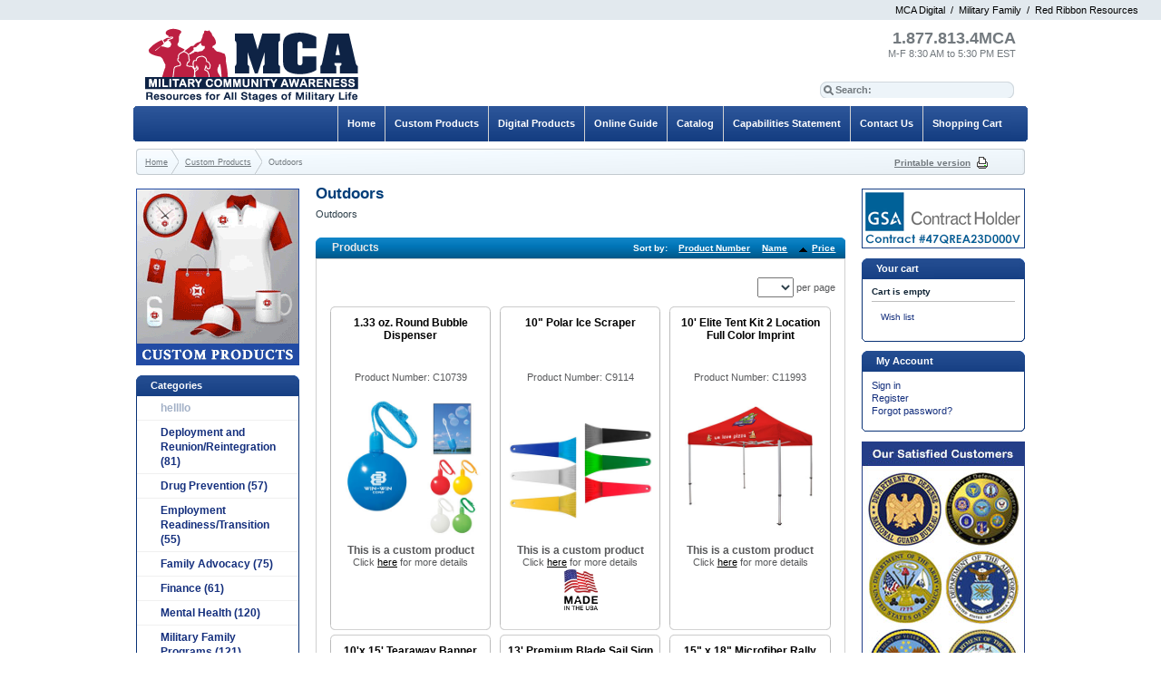

--- FILE ---
content_type: text/html; charset=UTF-8
request_url: https://www.4mca.com/Custom-Products-Outdoors/?sort=price
body_size: 192146
content:
<?xml version="1.0" encoding="UTF-8"?>
<!DOCTYPE html PUBLIC "-//W3C//DTD XHTML 1.0 Transitional//EN" "http://www.w3.org/TR/xhtml1/DTD/xhtml1-transitional.dtd">

<html xmlns="http://www.w3.org/1999/xhtml">
<head>

  
<script type="text/javascript">
  var _kmq = _kmq || [];
  var _kmk = _kmk || 'b36e768336b0b7b27cf0836af04c8bbd3d4cdd8b';
  function _kms(u){
    setTimeout(function(){
      var d = document, f = d.getElementsByTagName('script')[0],
      s = d.createElement('script');
      s.type = 'text/javascript'; s.async = true; s.src = u;
      f.parentNode.insertBefore(s, f);
    }, 1);
  }
  _kms('//i.kissmetrics.com/i.js');
  _kms('//doug1izaerwt3.cloudfront.net/' + _kmk + '.1.js');
</script>

  <title>Outdoors</title>
  <meta http-equiv="Content-Type" content="text/html; charset=UTF-8" />
  <meta http-equiv="X-UA-Compatible" content="IE=8" />
  <meta http-equiv="Content-Script-Type" content="text/javascript" />
  <meta http-equiv="Content-Style-Type" content="text/css" />
  <meta http-equiv="Content-Language" content="en" />
  <meta name="description" content="Military Community Awareness provides resources, educational materials, and custom products for military service members and their families covering all stages of Military Life. We publish and distribute informative and cost effective materials for servicemen, servicewomen, military spouses, military children, and other military family members." />
  <meta name="keywords" content="Military Community Awareness, Educational Materials, Military Educational Materials, Military Resources, Military Life, Custom Products, Digital Books, Books, Deployment and Reunion, Financial Readiness, Mental Health, Military Family Readiness, Resiliency, Reunion/Reintegration, Sexual Assault Prevention, Substance Abuse Prevention, Suicide Prevention, Transition Assistance, PTSD, SARP, SAPR, Relocation, Servicemen, Servicewomen, Military Spouses, Military Children, Military Families, Single..." />



  


  


  







  
















  <script type="text/javascript">
//<![CDATA[[CDATA[

var _gaq = _gaq || [];
_gaq.push(["_setAccount", "UA-11882796-9"]);
_gaq.push(["_trackPageview"]);


(function() {
  var ga = document.createElement('script'); ga.type = 'text/javascript'; ga.async = true;
  ga.src = ('https:' == document.location.protocol ? 'https://ssl' : 'http://www') + '.google-analytics.com/ga.js';
  var s = document.getElementsByTagName('script')[0]; s.parentNode.insertBefore(ga, s);
})();

//]]>
</script>


  






                    
                                
                                
                                
                                
                                
                                
                                
                              
                                
                                
                                
                                
                                
                                
                                
                                
                                
                        

  
  

<link rel="shortcut icon" type="image/png" href="https://www.4mca.com/favicon.ico" />

  <link rel="canonical" href="https://www.4mca.com/Custom-Products-Outdoors/" />
  <base href="https://www.4mca.com/" />


<link rel="stylesheet" type="text/css" href="https://www.4mca.com/var/cache/_7ff0d538a6bd2b5698102cf40654c98b.css" />
<script type="text/javascript" src="https://www.4mca.com/var/cache/_81ebb807369fc8016e81cb61aa4ce459.js"></script>  <script src="/skin/apple_look/lib/jquery.clearinginput.js" type="text/javascript"></script>
  <script type="text/javascript">
  $(document).ready(function(){
   $('#search-input').clearingInput({blurClass: 'search-inputBlur'});
  });
</script>
  
<style>
.micronav { color:#000000;background-color:#e2e9ee;width:100%;text-align:right;padding:5px 0px; }
.micronav span { padding-right:25px; }
#micronav a {color:#000000;}
#micronav a:link { color:#000000;text-decoration:none; }
#micronav a:hover { text-decoration:underline;}
#micronav a:visited { text-decoration:none; }
</style>


<div class="micronav" id="micronav">
<span>
<a href="http://www.digital.4mca.com/" id="micromf" target="_new">MCA Digital</a>
&nbsp;/&nbsp;
<a href="http://www.militaryfamily.com/" id="micromf" target="_new">Military Family</a>
&nbsp;/&nbsp;
<a href="http://www.redribbonresources.com/" id="microrr" target="_new">Red Ribbon Resources</a>
</span>
</div></head>
<body class="fancycat-page-skin-icons fancycat-page-subskin-e ">
<div id="page-container">
  <div id="page-container2">
    <div id="content-container">
      <div id="content-container2">

                  <div id="fb-root"></div>
        
        <div id="center">
  <div id="center-main">
    <!-- central space -->

    
                            
      
      
      
      
      

<h1>Outdoors</h1>


      <div class="subcategory-descr">Outdoors</div>
  
  



    <div class="dialog products-dialog dialog-category-products-list list-dialog">
    <div class="title"><img src="/skin/apple_look/images/dialog_right.gif" id="dialog_right" alt="" /><h2>Products</h2><div class="sort-box">
  
        
  <div class="search-sort-bar no-print">
    <strong class="search-sort-title">Sort by:</strong>

              <span class="search-sort-cell">
                  <a href="https://www.4mca.com/Custom-Products-Outdoors/?sort=productcode" title="Sort by: Product Number" class="search-sort-link">Product Number</a>
              </span>

              <span class="search-sort-cell">
                  <a href="https://www.4mca.com/Custom-Products-Outdoors/?sort=title" title="Sort by: Name" class="search-sort-link">Name</a>
              </span>

              <span class="search-sort-cell">
                  <a href="https://www.4mca.com/Custom-Products-Outdoors/?sort=price&amp;sort_direction=1" title="Sort by: Price" class="search-sort-link up-direction">Price</a>
              </span>

              <span class="search-sort-cell">
                  <a href="https://www.4mca.com/Custom-Products-Outdoors/" title="Sort by: Default" class="search-sort-link">Default</a>
              </span>

    
  </div>

</div></div>
    <div class="content clearfix">
    <ul class="simple-list-left width-100">
<li class="item-right">
<span class="per-page-selector"><select onchange="javascript:window.location='https://www.4mca.com/Custom-Products-Outdoors/?sort=price&amp;objects_per_page=' + this.value;"><option value="" selected="selected"></option><option value="5">5</option><option value="10">10</option><option value="15">15</option><option value="20">20</option><option value="25">25</option><option value="30">30</option><option value="35">35</option><option value="40">40</option><option value="45">45</option><option value="50">50</option></select>&nbsp;per page</span></li>
</ul>
<div class="clearing"></div>
          



  
  
  
  
    


  <table cellspacing="0" class="products products-table width-100" summary="Products list">

    
      <tr class="first product-name-row">

                                      
	  	    	    	    	    	   	    	    	    	    	   	    	    	    	       	    	    	   	    	    	    	    	               <td class="highlight first product-cell" style="width: 33%;" onmouseover="this.className='product-cell-hover'" onmouseout="this.className='product-cell'" data-gsa-approved="0">
<div class="content-top"><img src="/skin/apple_look/images/content_top_right.gif" class="content_top_right" alt="" /></div>
<div class="content-multicolumn"style="height: 335px;">
          
<script type="text/javascript">
//<![CDATA[
products_data[4385] = {};
//]]>
</script>
              <a href="https://www.4mca.com/1.33-oz.-Round-Bubble-Dispenser/" class="product-title">
                            <div style="width:164px;height:44px;overflow:hidden;text-overflow:ellipsis;margin:auto;">1.33 oz. Round Bubble Dispenser</div>               </a>


          

      <br />

      

            
    
                                  <div class="sku">Product Number: C10739</div>
                

                 

 
      
       <br />


          
      
              <div class="image">
                <a href="https://www.4mca.com/1.33-oz.-Round-Bubble-Dispenser/"><img src="https://www.4mca.com/images/T/C10739_lg.jpg" width="158" height="158" alt="1.33 oz. Round Bubble Dispenser" /></a>

                              </div>
           

          


      



          
            <div class="highlight first product-cell-price">
              
                
                  <span class="price">This is a custom product</span><br />
                  Click <a href="https://www.4mca.com/1.33-oz.-Round-Bubble-Dispenser/">here</a> for more details

                
              
            </div>

          





            
  	 	
  	  		<div class="gsa_list" style="display:none">
  			  		</div>
          	


      	 </div>
	 <div class="content-foot"><img src="/skin/apple_look/images/content_foot_right.gif" class="content_foot_right" alt="" /></div>
	 
	  </td>
                              
	  	    	    	    	    	   	    	    	       	    	    	    	   	    	    	    	       	    	    	   	    	    	    	    	               <td class="product-cell" style="width: 33%;" onmouseover="this.className='product-cell-hover'" onmouseout="this.className='product-cell'" data-gsa-approved="0">
<div class="content-top"><img src="/skin/apple_look/images/content_top_right.gif" class="content_top_right" alt="" /></div>
<div class="content-multicolumn"style="height: 335px;">
          
<script type="text/javascript">
//<![CDATA[
products_data[2405] = {};
//]]>
</script>
              <a href="https://www.4mca.com/10-Custom-Imprinted-Polar-Ice-Scraper/" class="product-title">
                            <div style="width:164px;height:44px;overflow:hidden;text-overflow:ellipsis;margin:auto;">10"  Polar Ice Scraper</div>               </a>


          

      <br />

      

            
    
                                  <div class="sku">Product Number: C9114</div>
                

                 

 
      
       <br />


          
      
              <div class="image">
                <a href="https://www.4mca.com/10-Custom-Imprinted-Polar-Ice-Scraper/"><img src="https://www.4mca.com/images/T/C9114_lg.jpg" width="158" height="158" alt="10&quot;  Polar Ice Scraper" /></a>

                              </div>
           

          


      



          
            <div class="product-cell-price">
              
                
                  <span class="price">This is a custom product</span><br />
                  Click <a href="https://www.4mca.com/10-Custom-Imprinted-Polar-Ice-Scraper/">here</a> for more details

                
              
            </div>

          





            
  	 	
  	  		<div class="usa_list">
  			<img src="images/made_in_usa.jpg" />
  		</div>
  	  		<div class="gsa_list" style="display:none">
  			  		</div>
          	


      	 </div>
	 <div class="content-foot"><img src="/skin/apple_look/images/content_foot_right.gif" class="content_foot_right" alt="" /></div>
	 
	  </td>
                              
	  	    	    	    	    	   	    	    	    	    	   	    	    	    	       	    	    	   	    	    	    	    	               <td class="highlight last product-cell" style="width: 33%;" onmouseover="this.className='product-cell-hover'" onmouseout="this.className='product-cell'" data-gsa-approved="0">
<div class="content-top"><img src="/skin/apple_look/images/content_top_right.gif" class="content_top_right" alt="" /></div>
<div class="content-multicolumn"style="height: 335px;">
          
<script type="text/javascript">
//<![CDATA[
products_data[5990] = {};
//]]>
</script>
              <a href="https://www.4mca.com/10-Elite-Tent-Kit-2-Location-Full-Color-Imprint/" class="product-title">
                            <div style="width:164px;height:44px;overflow:hidden;text-overflow:ellipsis;margin:auto;">10' Elite Tent Kit   2 Location Full Color Imprint</div>               </a>


          

      <br />

      

            
    
                                  <div class="sku">Product Number: C11993</div>
                

                 

 
      
       <br />


          
      
              <div class="image">
                <a href="https://www.4mca.com/10-Elite-Tent-Kit-2-Location-Full-Color-Imprint/"><img src="https://www.4mca.com/images/T/C11993_lg.jpg" width="158" height="158" alt="10&#039; Elite Tent Kit   2 Location Full Color Imprint" /></a>

                              </div>
           

          


      



          
            <div class="highlight last product-cell-price">
              
                
                  <span class="price">This is a custom product</span><br />
                  Click <a href="https://www.4mca.com/10-Elite-Tent-Kit-2-Location-Full-Color-Imprint/">here</a> for more details

                
              
            </div>

          





            
  	 	
  	  		<div class="gsa_list" style="display:none">
  			  		</div>
          	


      	 </div>
	 <div class="content-foot"><img src="/skin/apple_look/images/content_foot_right.gif" class="content_foot_right" alt="" /></div>
	 
	  </td>
        
      </tr>
      

    
      <tr class="highlight product-name-row">

                                      
	  	    	    	    	    	   	    	    	    	    	   	    	    	    	       	    	    	   	    	    	    	    	               <td class="highlight first product-cell" style="width: 33%;" onmouseover="this.className='product-cell-hover'" onmouseout="this.className='product-cell'" data-gsa-approved="0">
<div class="content-top"><img src="/skin/apple_look/images/content_top_right.gif" class="content_top_right" alt="" /></div>
<div class="content-multicolumn"style="height: 335px;">
          
<script type="text/javascript">
//<![CDATA[
products_data[5993] = {};
//]]>
</script>
              <a href="https://www.4mca.com/10-x-15-Tearaway-Banner-Kit/" class="product-title">
                            <div style="width:164px;height:44px;overflow:hidden;text-overflow:ellipsis;margin:auto;">10'x 15' Tearaway Banner Kit</div>               </a>


          

      <br />

      

            
    
                                  <div class="sku">Product Number: C12000</div>
                

                 

 
      
       <br />


          
      
              <div class="image">
                <a href="https://www.4mca.com/10-x-15-Tearaway-Banner-Kit/"><img src="https://www.4mca.com/images/T/C12000_lg.jpg" width="158" height="158" alt="10&#039;x 15&#039; Tearaway Banner Kit" /></a>

                              </div>
           

          


      



          
            <div class="highlight first product-cell-price">
              
                
                  <span class="price">This is a custom product</span><br />
                  Click <a href="https://www.4mca.com/10-x-15-Tearaway-Banner-Kit/">here</a> for more details

                
              
            </div>

          





            
  	 	
  	  		<div class="gsa_list" style="display:none">
  			  		</div>
          	


      	 </div>
	 <div class="content-foot"><img src="/skin/apple_look/images/content_foot_right.gif" class="content_foot_right" alt="" /></div>
	 
	  </td>
                              
	  	    	    	    	    	   	    	    	    	    	   	    	    	    	       	    	    	   	    	    	    	    	               <td class="product-cell" style="width: 33%;" onmouseover="this.className='product-cell-hover'" onmouseout="this.className='product-cell'" data-gsa-approved="0">
<div class="content-top"><img src="/skin/apple_look/images/content_top_right.gif" class="content_top_right" alt="" /></div>
<div class="content-multicolumn"style="height: 335px;">
          
<script type="text/javascript">
//<![CDATA[
products_data[5997] = {};
//]]>
</script>
              <a href="https://www.4mca.com/13-Premium-Blade-Sail-Sign-Kit-With-Double-Sided-Imprint-and-Scissor-Base/" class="product-title">
                            <div style="width:164px;height:44px;overflow:hidden;text-overflow:ellipsis;margin:auto;">13' Premium Blade Sail Sign Kit With Double Sided Imprint and  Scissor Base</div>               </a>


          

      <br />

      

            
    
                                  <div class="sku">Product Number: C11989</div>
                

                 

 
      
       <br />


          
      
              <div class="image">
                <a href="https://www.4mca.com/13-Premium-Blade-Sail-Sign-Kit-With-Double-Sided-Imprint-and-Scissor-Base/"><img src="https://www.4mca.com/images/T/C11989_lg.jpg" width="158" height="158" alt="13&#039; Premium Blade Sail Sign Kit With Double Sided Imprint and  Scissor Base" /></a>

                              </div>
           

          


      



          
            <div class="product-cell-price">
              
                
                  <span class="price">This is a custom product</span><br />
                  Click <a href="https://www.4mca.com/13-Premium-Blade-Sail-Sign-Kit-With-Double-Sided-Imprint-and-Scissor-Base/">here</a> for more details

                
              
            </div>

          





            
  	 	
  	  		<div class="gsa_list" style="display:none">
  			  		</div>
          	


      	 </div>
	 <div class="content-foot"><img src="/skin/apple_look/images/content_foot_right.gif" class="content_foot_right" alt="" /></div>
	 
	  </td>
                              
	  	    	    	    	    	   	    	    	    	    	   	    	    	    	    	   	    	    	    	    	               <td class="highlight last product-cell" style="width: 33%;" onmouseover="this.className='product-cell-hover'" onmouseout="this.className='product-cell'" data-gsa-approved="0">
<div class="content-top"><img src="/skin/apple_look/images/content_top_right.gif" class="content_top_right" alt="" /></div>
<div class="content-multicolumn"style="height: 335px;">
          
<script type="text/javascript">
//<![CDATA[
products_data[6711] = {};
//]]>
</script>
              <a href="https://www.4mca.com/15-x-18-Microfiber-Rally-Towel/" class="product-title">
                            <div style="width:164px;height:44px;overflow:hidden;text-overflow:ellipsis;margin:auto;">15" x 18" Microfiber Rally Towel       </div>               </a>


          

      <br />

      

            
    
                                  <div class="sku">Product Number: C12646</div>
                

                 

 
      
       <br />


          
      
              <div class="image">
                <a href="https://www.4mca.com/15-x-18-Microfiber-Rally-Towel/"><img src="https://www.4mca.com/images/T/xctmpU5Fv86.png" width="158" height="158" alt="15&quot; x 18&quot; Microfiber Rally Towel       " /></a>

                              </div>
           

          


      



          
            <div class="highlight last product-cell-price">
              
                
                  <span class="price">This is a custom product</span><br />
                  Click <a href="https://www.4mca.com/15-x-18-Microfiber-Rally-Towel/">here</a> for more details

                
              
            </div>

          





            
  	 	
  	  		<div class="gsa_list" style="display:none">
  			  		</div>
          	


      	 </div>
	 <div class="content-foot"><img src="/skin/apple_look/images/content_foot_right.gif" class="content_foot_right" alt="" /></div>
	 
	  </td>
        
      </tr>
      

    
      <tr class="product-name-row">

                                      
	  	    	    	    	       	    	    	               <td class="highlight first product-cell" style="width: 33%;" onmouseover="this.className='product-cell-hover'" onmouseout="this.className='product-cell'" data-gsa-approved="0">
<div class="content-top"><img src="/skin/apple_look/images/content_top_right.gif" class="content_top_right" alt="" /></div>
<div class="content-multicolumn"style="height: 335px;">
          
<script type="text/javascript">
//<![CDATA[
products_data[6001] = {};
//]]>
</script>
              <a href="https://www.4mca.com/2-X-3-Nylon-Guidon-Flag-Single-Sided/" class="product-title">
                            <div style="width:164px;height:44px;overflow:hidden;text-overflow:ellipsis;margin:auto;">2' X 3' Nylon Guidon Flag (Single Sided)</div>               </a>


          

      <br />

      

            
    
                                  <div class="sku">Product Number: C11998</div>
                

                 

 
      
       <br />


          
      
              <div class="image">
                <a href="https://www.4mca.com/2-X-3-Nylon-Guidon-Flag-Single-Sided/"><img src="https://www.4mca.com/images/T/C11998_lg.jpg" width="158" height="158" alt="2&#039; X 3&#039; Nylon Guidon Flag (Single Sided)" /></a>

                              </div>
           

          


      



          
            <div class="highlight first product-cell-price">
              
                
                  <span class="price">This is a custom product</span><br />
                  Click <a href="https://www.4mca.com/2-X-3-Nylon-Guidon-Flag-Single-Sided/">here</a> for more details

                
              
            </div>

          





            
  	 	
  	  		<div class="gsa_list" style="display:none">
  			  		</div>
          	


      	 </div>
	 <div class="content-foot"><img src="/skin/apple_look/images/content_foot_right.gif" class="content_foot_right" alt="" /></div>
	 
	  </td>
                              
	  	    	    	    	    	   	    	    	    	    	   	    	    	    	    	   	    	    	    	    	               <td class="product-cell" style="width: 33%;" onmouseover="this.className='product-cell-hover'" onmouseout="this.className='product-cell'" data-gsa-approved="0">
<div class="content-top"><img src="/skin/apple_look/images/content_top_right.gif" class="content_top_right" alt="" /></div>
<div class="content-multicolumn"style="height: 335px;">
          
<script type="text/javascript">
//<![CDATA[
products_data[6851] = {};
//]]>
</script>
              <a href="https://www.4mca.com/3-Piece-Pickleball-Set/" class="product-title">
                            <div style="width:164px;height:44px;overflow:hidden;text-overflow:ellipsis;margin:auto;">3 Piece Pickleball Set</div>               </a>


          

      <br />

      

            
    
                                  <div class="sku">Product Number: C12909</div>
                

                 

 
      
       <br />


          
      
              <div class="image">
                <a href="https://www.4mca.com/3-Piece-Pickleball-Set/"><img src="https://www.4mca.com/images/T/xctmp2CtBVr.png" width="158" height="158" alt="3 Piece Pickleball Set" /></a>

                              </div>
           

          


      



          
            <div class="product-cell-price">
              
                
                  <span class="price">This is a custom product</span><br />
                  Click <a href="https://www.4mca.com/3-Piece-Pickleball-Set/">here</a> for more details

                
              
            </div>

          





            
  	 	
  	  		<div class="gsa_list" style="display:none">
  			  		</div>
          	


      	 </div>
	 <div class="content-foot"><img src="/skin/apple_look/images/content_foot_right.gif" class="content_foot_right" alt="" /></div>
	 
	  </td>
                              
	  	    	    	    	    	   	    	    	    	    	   	    	    	    	       	    	    	   	    	    	    	    	               <td class="highlight last product-cell" style="width: 33%;" onmouseover="this.className='product-cell-hover'" onmouseout="this.className='product-cell'" data-gsa-approved="0">
<div class="content-top"><img src="/skin/apple_look/images/content_top_right.gif" class="content_top_right" alt="" /></div>
<div class="content-multicolumn"style="height: 335px;">
          
<script type="text/javascript">
//<![CDATA[
products_data[5984] = {};
//]]>
</script>
              <a href="https://www.4mca.com/3-X-5-Nylon-Flag-Double-Sided-Imprint/" class="product-title">
                            <div style="width:164px;height:44px;overflow:hidden;text-overflow:ellipsis;margin:auto;">3' X 5' Nylon Flag Double Sided Imprint</div>               </a>


          

      <br />

      

            
    
                                  <div class="sku">Product Number: C11997</div>
                

                 

 
      
       <br />


          
      
              <div class="image">
                <a href="https://www.4mca.com/3-X-5-Nylon-Flag-Double-Sided-Imprint/"><img src="https://www.4mca.com/images/T/C11997_lg.jpg" width="158" height="158" alt="3&#039; X 5&#039; Nylon Flag Double Sided Imprint" /></a>

                              </div>
           

          


      



          
            <div class="highlight last product-cell-price">
              
                
                  <span class="price">This is a custom product</span><br />
                  Click <a href="https://www.4mca.com/3-X-5-Nylon-Flag-Double-Sided-Imprint/">here</a> for more details

                
              
            </div>

          





            
  	 	
  	  		<div class="gsa_list" style="display:none">
  			  		</div>
          	


      	 </div>
	 <div class="content-foot"><img src="/skin/apple_look/images/content_foot_right.gif" class="content_foot_right" alt="" /></div>
	 
	  </td>
        
      </tr>
      

    
      <tr class="highlight product-name-row">

                                      
	  	    	    	    	    	   	    	    	    	    	   	    	    	    	       	    	    	   	    	    	    	    	               <td class="highlight first product-cell" style="width: 33%;" onmouseover="this.className='product-cell-hover'" onmouseout="this.className='product-cell'" data-gsa-approved="0">
<div class="content-top"><img src="/skin/apple_look/images/content_top_right.gif" class="content_top_right" alt="" /></div>
<div class="content-multicolumn"style="height: 335px;">
          
<script type="text/javascript">
//<![CDATA[
products_data[5985] = {};
//]]>
</script>
              <a href="https://www.4mca.com/3-x-5-Nylon-Guidon-Flag-Double-Sided/" class="product-title">
                            <div style="width:164px;height:44px;overflow:hidden;text-overflow:ellipsis;margin:auto;">3' x 5' Nylon Guidon Flag (Double Sided)</div>               </a>


          

      <br />

      

            
    
                                  <div class="sku">Product Number: C11999</div>
                

                 

 
      
       <br />


          
      
              <div class="image">
                <a href="https://www.4mca.com/3-x-5-Nylon-Guidon-Flag-Double-Sided/"><img src="https://www.4mca.com/images/T/C11999_lg.jpg" width="158" height="158" alt="3&#039; x 5&#039; Nylon Guidon Flag (Double Sided)" /></a>

                              </div>
           

          


      



          
            <div class="highlight first product-cell-price">
              
                
                  <span class="price">This is a custom product</span><br />
                  Click <a href="https://www.4mca.com/3-x-5-Nylon-Guidon-Flag-Double-Sided/">here</a> for more details

                
              
            </div>

          





            
  	 	
  	  		<div class="gsa_list" style="display:none">
  			  		</div>
          	


      	 </div>
	 <div class="content-foot"><img src="/skin/apple_look/images/content_foot_right.gif" class="content_foot_right" alt="" /></div>
	 
	  </td>
                              
	              <td class="product-cell" style="width: 33%;" onmouseover="this.className='product-cell-hover'" onmouseout="this.className='product-cell'" data-gsa-approved="0">
<div class="content-top"><img src="/skin/apple_look/images/content_top_right.gif" class="content_top_right" alt="" /></div>
<div class="content-multicolumn"style="height: 335px;">
          
<script type="text/javascript">
//<![CDATA[
products_data[6063] = {};
//]]>
</script>
              <a href="https://www.4mca.com/38-Arc-Clipper-Compact-Telescopic-Umbrella/" class="product-title">
                            <div style="width:164px;height:44px;overflow:hidden;text-overflow:ellipsis;margin:auto;">38" Arc Clipper Compact Telescopic Umbrella</div>               </a>


          

      <br />

      

            
    
                                  <div class="sku">Product Number: C12155</div>
                

                 

 
      
       <br />


          
      
              <div class="image">
                <a href="https://www.4mca.com/38-Arc-Clipper-Compact-Telescopic-Umbrella/"><img src="https://www.4mca.com/images/T/C12155_lg.jpg" width="158" height="158" alt="38&quot; Arc Clipper Compact Telescopic Umbrella" /></a>

                              </div>
           

          


      



          
            <div class="product-cell-price">
              
                
                  <span class="price">This is a custom product</span><br />
                  Click <a href="https://www.4mca.com/38-Arc-Clipper-Compact-Telescopic-Umbrella/">here</a> for more details

                
              
            </div>

          





            
  	 	
  	  		<div class="gsa_list" style="display:none">
  			  		</div>
          	


      	 </div>
	 <div class="content-foot"><img src="/skin/apple_look/images/content_foot_right.gif" class="content_foot_right" alt="" /></div>
	 
	  </td>
                              
	  	    	    	    	    	   	    	    	    	    	   	    	    	    	    	   	    	    	    	    	               <td class="highlight last product-cell" style="width: 33%;" onmouseover="this.className='product-cell-hover'" onmouseout="this.className='product-cell'" data-gsa-approved="0">
<div class="content-top"><img src="/skin/apple_look/images/content_top_right.gif" class="content_top_right" alt="" /></div>
<div class="content-multicolumn"style="height: 335px;">
          
<script type="text/javascript">
//<![CDATA[
products_data[6065] = {};
//]]>
</script>
              <a href="https://www.4mca.com/42-Arc-Budget-Telescopic-Umbrella/" class="product-title">
                            <div style="width:164px;height:44px;overflow:hidden;text-overflow:ellipsis;margin:auto;">42" Arc Budget Telescopic Umbrella</div>               </a>


          

      <br />

      

            
    
                                  <div class="sku">Product Number: C12156</div>
                

                 

 
      
       <br />


          
      
              <div class="image">
                <a href="https://www.4mca.com/42-Arc-Budget-Telescopic-Umbrella/"><img src="/default_image.gif" width="158" height="158" alt="42&quot; Arc Budget Telescopic Umbrella" /></a>

                              </div>
           

          


      



          
            <div class="highlight last product-cell-price">
              
                
                  <span class="price">This is a custom product</span><br />
                  Click <a href="https://www.4mca.com/42-Arc-Budget-Telescopic-Umbrella/">here</a> for more details

                
              
            </div>

          





            
  	 	
  	  		<div class="gsa_list" style="display:none">
  			  		</div>
          	


      	 </div>
	 <div class="content-foot"><img src="/skin/apple_look/images/content_foot_right.gif" class="content_foot_right" alt="" /></div>
	 
	  </td>
        
      </tr>
      

    
      <tr class="product-name-row">

                                      
	  	    	    	    	       	    	    	               <td class="highlight first product-cell" style="width: 33%;" onmouseover="this.className='product-cell-hover'" onmouseout="this.className='product-cell'" data-gsa-approved="0">
<div class="content-top"><img src="/skin/apple_look/images/content_top_right.gif" class="content_top_right" alt="" /></div>
<div class="content-multicolumn"style="height: 335px;">
          
<script type="text/javascript">
//<![CDATA[
products_data[6185] = {};
//]]>
</script>
              <a href="https://www.4mca.com/42-Auto-Open-Umbrella-With-Reflective-Trim/" class="product-title">
                            <div style="width:164px;height:44px;overflow:hidden;text-overflow:ellipsis;margin:auto;">42" Auto Open Umbrella With Reflective Trim</div>               </a>


          

      <br />

      

            
    
                                  <div class="sku">Product Number: C12273</div>
                

                 

 
      
       <br />


          
      
              <div class="image">
                <a href="https://www.4mca.com/42-Auto-Open-Umbrella-With-Reflective-Trim/"><img src="https://www.4mca.com/images/T/C12273_lg.jpg" width="158" height="158" alt="42&quot; Auto Open Umbrella With Reflective Trim" /></a>

                              </div>
           

          


      



          
            <div class="highlight first product-cell-price">
              
                
                  <span class="price">This is a custom product</span><br />
                  Click <a href="https://www.4mca.com/42-Auto-Open-Umbrella-With-Reflective-Trim/">here</a> for more details

                
              
            </div>

          





            
  	 	
  	  		<div class="gsa_list" style="display:none">
  			  		</div>
          	


      	 </div>
	 <div class="content-foot"><img src="/skin/apple_look/images/content_foot_right.gif" class="content_foot_right" alt="" /></div>
	 
	  </td>
                              
	  	    	    	    	    	   	    	    	    	    	   	    	    	    	    	   	    	    	    	    	               <td class="product-cell" style="width: 33%;" onmouseover="this.className='product-cell-hover'" onmouseout="this.className='product-cell'" data-gsa-approved="0">
<div class="content-top"><img src="/skin/apple_look/images/content_top_right.gif" class="content_top_right" alt="" /></div>
<div class="content-multicolumn"style="height: 335px;">
          
<script type="text/javascript">
//<![CDATA[
products_data[6867] = {};
//]]>
</script>
              <a href="https://www.4mca.com/46-Arc-Umbrella-With-100-rPET-Canopy-And-Bamboo-Handle/" class="product-title">
                            <div style="width:164px;height:44px;overflow:hidden;text-overflow:ellipsis;margin:auto;">46" Arc Umbrella With 100% rPET Canopy And Bamboo Handle</div>               </a>


          

      <br />

      

            
    
                                  <div class="sku">Product Number: C12925</div>
                

                 

 
      
       <br />


          
      
              <div class="image">
                <a href="https://www.4mca.com/46-Arc-Umbrella-With-100-rPET-Canopy-And-Bamboo-Handle/"><img src="https://www.4mca.com/images/T/xctmpWtXfQo.png" width="158" height="158" alt="46&quot; Arc Umbrella With 100% rPET Canopy And Bamboo Handle" /></a>

                              </div>
           

          


      



          
            <div class="product-cell-price">
              
                
                  <span class="price">This is a custom product</span><br />
                  Click <a href="https://www.4mca.com/46-Arc-Umbrella-With-100-rPET-Canopy-And-Bamboo-Handle/">here</a> for more details

                
              
            </div>

          





            
  	 	
  	  		<div class="gsa_list" style="display:none">
  			  		</div>
          	


      	 </div>
	 <div class="content-foot"><img src="/skin/apple_look/images/content_foot_right.gif" class="content_foot_right" alt="" /></div>
	 
	  </td>
                              
	  	    	    	    	    	   	    	    	    	    	   	    	    	    	    	   	    	    	    	    	               <td class="highlight last product-cell" style="width: 33%;" onmouseover="this.className='product-cell-hover'" onmouseout="this.className='product-cell'" data-gsa-approved="0">
<div class="content-top"><img src="/skin/apple_look/images/content_top_right.gif" class="content_top_right" alt="" /></div>
<div class="content-multicolumn"style="height: 335px;">
          
<script type="text/javascript">
//<![CDATA[
products_data[7067] = {};
//]]>
</script>
              <a href="https://www.4mca.com/47-Arc-Extended-Coverage-Umbrella/" class="product-title">
                            <div style="width:164px;height:44px;overflow:hidden;text-overflow:ellipsis;margin:auto;">47" Arc Extended Coverage Umbrella</div>               </a>


          

      <br />

      

            
    
                                  <div class="sku">Product Number: C13121</div>
                

                 

 
      
       <br />


          
      
              <div class="image">
                <a href="https://www.4mca.com/47-Arc-Extended-Coverage-Umbrella/"><img src="https://www.4mca.com/images/T/C13121_tmb.jpg" width="158" height="158" alt="47&quot; Arc Extended Coverage Umbrella" /></a>

                              </div>
           

          


      



          
            <div class="highlight last product-cell-price">
              
                
                  <span class="price">This is a custom product</span><br />
                  Click <a href="https://www.4mca.com/47-Arc-Extended-Coverage-Umbrella/">here</a> for more details

                
              
            </div>

          





            
  	 	
  	  		<div class="gsa_list" style="display:none">
  			  		</div>
          	


      	 </div>
	 <div class="content-foot"><img src="/skin/apple_look/images/content_foot_right.gif" class="content_foot_right" alt="" /></div>
	 
	  </td>
        
      </tr>
      

    
      <tr class="highlight product-name-row">

                                      
	  	    	    	    	    	   	    	    	    	    	   	    	    	    	       	    	    	   	    	    	    	    	               <td class="highlight first product-cell" style="width: 33%;" onmouseover="this.className='product-cell-hover'" onmouseout="this.className='product-cell'" data-gsa-approved="0">
<div class="content-top"><img src="/skin/apple_look/images/content_top_right.gif" class="content_top_right" alt="" /></div>
<div class="content-multicolumn"style="height: 335px;">
          
<script type="text/javascript">
//<![CDATA[
products_data[5458] = {};
//]]>
</script>
              <a href="https://www.4mca.com/48-Arc-Stratus-Reversible-Umbrella/" class="product-title">
                            <div style="width:164px;height:44px;overflow:hidden;text-overflow:ellipsis;margin:auto;">48" Arc Stratus Reversible Umbrella</div>               </a>


          

      <br />

      

            
    
                                  <div class="sku">Product Number: C11705</div>
                

                 

 
      
       <br />


          
      
              <div class="image">
                <a href="https://www.4mca.com/48-Arc-Stratus-Reversible-Umbrella/"><img src="https://www.4mca.com/images/T/C11705_lg.jpg" width="158" height="158" alt="48&quot; Arc Stratus Reversible Umbrella" /></a>

                              </div>
           

          


      



          
            <div class="highlight first product-cell-price">
              
                
                  <span class="price">This is a custom product</span><br />
                  Click <a href="https://www.4mca.com/48-Arc-Stratus-Reversible-Umbrella/">here</a> for more details

                
              
            </div>

          





            
  	 	
  	  		<div class="gsa_list" style="display:none">
  			  		</div>
          	


      	 </div>
	 <div class="content-foot"><img src="/skin/apple_look/images/content_foot_right.gif" class="content_foot_right" alt="" /></div>
	 
	  </td>
                              
	  	    	    	    	    	   	    	    	    	    	   	    	    	    	       	    	    	   	    	    	    	    	               <td class="product-cell" style="width: 33%;" onmouseover="this.className='product-cell-hover'" onmouseout="this.className='product-cell'" data-gsa-approved="0">
<div class="content-top"><img src="/skin/apple_look/images/content_top_right.gif" class="content_top_right" alt="" /></div>
<div class="content-multicolumn"style="height: 335px;">
          
<script type="text/javascript">
//<![CDATA[
products_data[3365] = {};
//]]>
</script>
              <a href="https://www.4mca.com/7-Flying-Disk/" class="product-title">
                            <div style="width:164px;height:44px;overflow:hidden;text-overflow:ellipsis;margin:auto;">7" Flying Disk</div>               </a>


          

      <br />

      

            
    
                                  <div class="sku">Product Number: C9985</div>
                

                 

 
      
       <br />


          
      
              <div class="image">
                <a href="https://www.4mca.com/7-Flying-Disk/"><img src="https://www.4mca.com/images/T/C9985_lg.jpg" width="158" height="158" alt="7&quot; Flying Disk" /></a>

                              </div>
           

          


      



          
            <div class="product-cell-price">
              
                
                  <span class="price">This is a custom product</span><br />
                  Click <a href="https://www.4mca.com/7-Flying-Disk/">here</a> for more details

                
              
            </div>

          





            
  	 	
  	  		<div class="gsa_list" style="display:none">
  			  		</div>
          	


      	 </div>
	 <div class="content-foot"><img src="/skin/apple_look/images/content_foot_right.gif" class="content_foot_right" alt="" /></div>
	 
	  </td>
                              
	  	    	    	    	    	   	    	    	       	    	    	    	   	    	    	    	       	    	    	   	    	    	    	    	               <td class="highlight last product-cell" style="width: 33%;" onmouseover="this.className='product-cell-hover'" onmouseout="this.className='product-cell'" data-gsa-approved="0">
<div class="content-top"><img src="/skin/apple_look/images/content_top_right.gif" class="content_top_right" alt="" /></div>
<div class="content-multicolumn"style="height: 335px;">
          
<script type="text/javascript">
//<![CDATA[
products_data[3064] = {};
//]]>
</script>
              <a href="https://www.4mca.com/7-Ice-Scraper/" class="product-title">
                            <div style="width:164px;height:44px;overflow:hidden;text-overflow:ellipsis;margin:auto;">7" Ice Scraper</div>               </a>


          

      <br />

      

            
    
                                  <div class="sku">Product Number: C9658</div>
                

                 

 
      
       <br />


          
      
              <div class="image">
                <a href="https://www.4mca.com/7-Ice-Scraper/"><img src="https://www.4mca.com/images/T/C9658_lg.jpg" width="158" height="158" alt="7&quot; Ice Scraper" /></a>

                              </div>
           

          


      



          
            <div class="highlight last product-cell-price">
              
                
                  <span class="price">This is a custom product</span><br />
                  Click <a href="https://www.4mca.com/7-Ice-Scraper/">here</a> for more details

                
              
            </div>

          





            
  	 	
  	  		<div class="usa_list">
  			<img src="images/made_in_usa.jpg" />
  		</div>
  	  		<div class="gsa_list" style="display:none">
  			  		</div>
          	


      	 </div>
	 <div class="content-foot"><img src="/skin/apple_look/images/content_foot_right.gif" class="content_foot_right" alt="" /></div>
	 
	  </td>
        
      </tr>
      

    
      <tr class="product-name-row">

                                      
	  	    	    	    	    	   	    	    	    	    	   	    	    	    	       	    	    	   	    	    	    	    	               <td class="highlight first product-cell" style="width: 33%;" onmouseover="this.className='product-cell-hover'" onmouseout="this.className='product-cell'" data-gsa-approved="0">
<div class="content-top"><img src="/skin/apple_look/images/content_top_right.gif" class="content_top_right" alt="" /></div>
<div class="content-multicolumn"style="height: 335px;">
          
<script type="text/javascript">
//<![CDATA[
products_data[5987] = {};
//]]>
</script>
              <a href="https://www.4mca.com/7-Premium-Blade-Sail-Sign-Kit-With-Single-Sided-Imprint-With-Scissor-Base/" class="product-title">
                            <div style="width:164px;height:44px;overflow:hidden;text-overflow:ellipsis;margin:auto;">7' Premium Blade Sail Sign Kit With Single Sided Imprint With Scissor Base</div>               </a>


          

      <br />

      

            
    
                                  <div class="sku">Product Number: C11987</div>
                

                 

 
      
       <br />


          
      
              <div class="image">
                <a href="https://www.4mca.com/7-Premium-Blade-Sail-Sign-Kit-With-Single-Sided-Imprint-With-Scissor-Base/"><img src="https://www.4mca.com/images/T/C11987_lg.jpg" width="158" height="158" alt="7&#039; Premium Blade Sail Sign Kit With Single Sided Imprint With Scissor Base" /></a>

                              </div>
           

          


      



          
            <div class="highlight first product-cell-price">
              
                
                  <span class="price">This is a custom product</span><br />
                  Click <a href="https://www.4mca.com/7-Premium-Blade-Sail-Sign-Kit-With-Single-Sided-Imprint-With-Scissor-Base/">here</a> for more details

                
              
            </div>

          





            
  	 	
  	  		<div class="gsa_list" style="display:none">
  			  		</div>
          	


      	 </div>
	 <div class="content-foot"><img src="/skin/apple_look/images/content_foot_right.gif" class="content_foot_right" alt="" /></div>
	 
	  </td>
                              
	  	    	    	    	    	   	    	    	    	    	   	    	    	    	       	    	    	   	    	    	    	    	               <td class="product-cell" style="width: 33%;" onmouseover="this.className='product-cell-hover'" onmouseout="this.className='product-cell'" data-gsa-approved="0">
<div class="content-top"><img src="/skin/apple_look/images/content_top_right.gif" class="content_top_right" alt="" /></div>
<div class="content-multicolumn"style="height: 335px;">
          
<script type="text/javascript">
//<![CDATA[
products_data[5999] = {};
//]]>
</script>
              <a href="https://www.4mca.com/7-Streamline-Blade-Sail-Sign-Kit-With-Double-Sided-Imprint-with-Scissor-Base/" class="product-title">
                            <div style="width:164px;height:44px;overflow:hidden;text-overflow:ellipsis;margin:auto;">7' Streamline Blade Sail Sign Kit With Double Sided Imprint with Scissor...</div>               </a>


          

      <br />

      

            
    
                                  <div class="sku">Product Number: C11985</div>
                

                 

 
      
       <br />


          
      
              <div class="image">
                <a href="https://www.4mca.com/7-Streamline-Blade-Sail-Sign-Kit-With-Double-Sided-Imprint-with-Scissor-Base/"><img src="https://www.4mca.com/images/T/xctmpYs5JRv.png" width="158" height="158" alt="7&#039; Streamline Blade Sail Sign Kit With Double Sided Imprint with Scissor Base" /></a>

                              </div>
           

          


      



          
            <div class="product-cell-price">
              
                
                  <span class="price">This is a custom product</span><br />
                  Click <a href="https://www.4mca.com/7-Streamline-Blade-Sail-Sign-Kit-With-Double-Sided-Imprint-with-Scissor-Base/">here</a> for more details

                
              
            </div>

          





            
  	 	
  	  		<div class="gsa_list" style="display:none">
  			  		</div>
          	


      	 </div>
	 <div class="content-foot"><img src="/skin/apple_look/images/content_foot_right.gif" class="content_foot_right" alt="" /></div>
	 
	  </td>
                              
	  	    	    	    	    	   	    	    	       	    	    	    	   	    	    	    	       	    	    	   	    	    	    	    	               <td class="highlight last product-cell" style="width: 33%;" onmouseover="this.className='product-cell-hover'" onmouseout="this.className='product-cell'" data-gsa-approved="0">
<div class="content-top"><img src="/skin/apple_look/images/content_top_right.gif" class="content_top_right" alt="" /></div>
<div class="content-multicolumn"style="height: 335px;">
          
<script type="text/javascript">
//<![CDATA[
products_data[2472] = {};
//]]>
</script>
              <a href="https://www.4mca.com/Custom-Imprinted-9-Flyer/" class="product-title">
                            <div style="width:164px;height:44px;overflow:hidden;text-overflow:ellipsis;margin:auto;">9" Flyer</div>               </a>


          

      <br />

      

            
    
                                  <div class="sku">Product Number: C9054</div>
                

                 

 
      
       <br />


          
      
              <div class="image">
                <a href="https://www.4mca.com/Custom-Imprinted-9-Flyer/"><img src="https://www.4mca.com/images/T/C9054_lg.jpg" width="158" height="158" alt="9&quot; Flyer" /></a>

                              </div>
           

          


      



          
            <div class="highlight last product-cell-price">
              
                
                  <span class="price">This is a custom product</span><br />
                  Click <a href="https://www.4mca.com/Custom-Imprinted-9-Flyer/">here</a> for more details

                
              
            </div>

          





            
  	 	
  	  		<div class="usa_list">
  			<img src="images/made_in_usa.jpg" />
  		</div>
  	  		<div class="gsa_list" style="display:none">
  			  		</div>
          	


      	 </div>
	 <div class="content-foot"><img src="/skin/apple_look/images/content_foot_right.gif" class="content_foot_right" alt="" /></div>
	 
	  </td>
        
      </tr>
      

    
      <tr class="highlight product-name-row">

                                      
	  	    	    	    	    	   	    	    	    	    	   	    	    	    	       	    	    	   	    	    	    	    	               <td class="highlight first product-cell" style="width: 33%;" onmouseover="this.className='product-cell-hover'" onmouseout="this.className='product-cell'" data-gsa-approved="0">
<div class="content-top"><img src="/skin/apple_look/images/content_top_right.gif" class="content_top_right" alt="" /></div>
<div class="content-multicolumn"style="height: 335px;">
          
<script type="text/javascript">
//<![CDATA[
products_data[5988] = {};
//]]>
</script>
              <a href="https://www.4mca.com/9-Premium-Blade-Sail-Sign-Kit-With-Double-Sided-Imprint-and-Ground-Spike/" class="product-title">
                            <div style="width:164px;height:44px;overflow:hidden;text-overflow:ellipsis;margin:auto;">9' Premium Blade Sail Sign Kit With Double Sided Imprint and Ground Spike</div>               </a>


          

      <br />

      

            
    
                                  <div class="sku">Product Number: C11988</div>
                

                 

 
      
       <br />


          
      
              <div class="image">
                <a href="https://www.4mca.com/9-Premium-Blade-Sail-Sign-Kit-With-Double-Sided-Imprint-and-Ground-Spike/"><img src="https://www.4mca.com/images/T/C11988_lg.jpg" width="158" height="158" alt="9&#039; Premium Blade Sail Sign Kit With Double Sided Imprint and Ground Spike" /></a>

                              </div>
           

          


      



          
            <div class="highlight first product-cell-price">
              
                
                  <span class="price">This is a custom product</span><br />
                  Click <a href="https://www.4mca.com/9-Premium-Blade-Sail-Sign-Kit-With-Double-Sided-Imprint-and-Ground-Spike/">here</a> for more details

                
              
            </div>

          





            
  	 	
  	  		<div class="gsa_list" style="display:none">
  			  		</div>
          	


      	 </div>
	 <div class="content-foot"><img src="/skin/apple_look/images/content_foot_right.gif" class="content_foot_right" alt="" /></div>
	 
	  </td>
                              
	  	    	    	    	    	   	    	    	    	    	   	    	    	    	       	    	    	   	    	    	    	    	               <td class="product-cell" style="width: 33%;" onmouseover="this.className='product-cell-hover'" onmouseout="this.className='product-cell'" data-gsa-approved="0">
<div class="content-top"><img src="/skin/apple_look/images/content_top_right.gif" class="content_top_right" alt="" /></div>
<div class="content-multicolumn"style="height: 335px;">
          
<script type="text/javascript">
//<![CDATA[
products_data[5991] = {};
//]]>
</script>
              <a href="https://www.4mca.com/9-Streamline-Blade-Sail-Sign-Kit-Double-Sided-Imprint-With-Ground-Spike/" class="product-title">
                            <div style="width:164px;height:44px;overflow:hidden;text-overflow:ellipsis;margin:auto;">9' Streamline Blade Sail Sign Kit Double Sided Imprint With Ground Spike</div>               </a>


          

      <br />

      

            
    
                                  <div class="sku">Product Number: C11986</div>
                

                 

 
      
       <br />


          
      
              <div class="image">
                <a href="https://www.4mca.com/9-Streamline-Blade-Sail-Sign-Kit-Double-Sided-Imprint-With-Ground-Spike/"><img src="https://www.4mca.com/images/T/C11986_lg.jpg" width="158" height="158" alt="9&#039; Streamline Blade Sail Sign Kit Double Sided Imprint With Ground Spike" /></a>

                              </div>
           

          


      



          
            <div class="product-cell-price">
              
                
                  <span class="price">This is a custom product</span><br />
                  Click <a href="https://www.4mca.com/9-Streamline-Blade-Sail-Sign-Kit-Double-Sided-Imprint-With-Ground-Spike/">here</a> for more details

                
              
            </div>

          





            
  	 	
  	  		<div class="gsa_list" style="display:none">
  			  		</div>
          	


      	 </div>
	 <div class="content-foot"><img src="/skin/apple_look/images/content_foot_right.gif" class="content_foot_right" alt="" /></div>
	 
	  </td>
                              
	  	    	    	    	    	   	    	    	    	    	   	    	    	    	       	    	    	   	    	    	    	    	               <td class="highlight last product-cell" style="width: 33%;" onmouseover="this.className='product-cell-hover'" onmouseout="this.className='product-cell'" data-gsa-approved="0">
<div class="content-top"><img src="/skin/apple_look/images/content_top_right.gif" class="content_top_right" alt="" /></div>
<div class="content-multicolumn"style="height: 335px;">
          
<script type="text/javascript">
//<![CDATA[
products_data[2617] = {};
//]]>
</script>
              <a href="https://www.4mca.com/AUTO-OPEN-GOLF-UMBRELLA/" class="product-title">
                            <div style="width:164px;height:44px;overflow:hidden;text-overflow:ellipsis;margin:auto;">Auto Open Golf Umbrella</div>               </a>


          

      <br />

      

            
    
                                  <div class="sku">Product Number: C9339</div>
                

                 

 
      
       <br />


          
      
              <div class="image">
                <a href="https://www.4mca.com/AUTO-OPEN-GOLF-UMBRELLA/"><img src="https://www.4mca.com/images/T/C9339_tmb.jpg" width="158" height="158" alt="Auto Open Golf Umbrella" /></a>

                              </div>
           

          


      



          
            <div class="highlight last product-cell-price">
              
                
                  <span class="price">This is a custom product</span><br />
                  Click <a href="https://www.4mca.com/AUTO-OPEN-GOLF-UMBRELLA/">here</a> for more details

                
              
            </div>

          





            
  	 	
  	  		<div class="gsa_list" style="display:none">
  			  		</div>
          	


      	 </div>
	 <div class="content-foot"><img src="/skin/apple_look/images/content_foot_right.gif" class="content_foot_right" alt="" /></div>
	 
	  </td>
        
      </tr>
      

    
      <tr class="product-name-row">

                                      
	  	    	    	    	    	   	    	    	    	    	   	    	    	    	       	    	    	   	    	    	    	    	               <td class="highlight first product-cell" style="width: 33%;" onmouseover="this.className='product-cell-hover'" onmouseout="this.className='product-cell'" data-gsa-approved="0">
<div class="content-top"><img src="/skin/apple_look/images/content_top_right.gif" class="content_top_right" alt="" /></div>
<div class="content-multicolumn"style="height: 335px;">
          
<script type="text/javascript">
//<![CDATA[
products_data[5994] = {};
//]]>
</script>
              <a href="https://www.4mca.com/Bag-Toss-Game-Kit/" class="product-title">
                            <div style="width:164px;height:44px;overflow:hidden;text-overflow:ellipsis;margin:auto;">Bag Toss Game Kit</div>               </a>


          

      <br />

      

            
    
                                  <div class="sku">Product Number: C12003</div>
                

                 

 
      
       <br />


          
      
              <div class="image">
                <a href="https://www.4mca.com/Bag-Toss-Game-Kit/"><img src="https://www.4mca.com/images/T/C12003_lg.jpg" width="158" height="158" alt="Bag Toss Game Kit" /></a>

                              </div>
           

          


      



          
            <div class="highlight first product-cell-price">
              
                
                  <span class="price">This is a custom product</span><br />
                  Click <a href="https://www.4mca.com/Bag-Toss-Game-Kit/">here</a> for more details

                
              
            </div>

          





            
  	 	
  	  		<div class="gsa_list" style="display:none">
  			  		</div>
          	


      	 </div>
	 <div class="content-foot"><img src="/skin/apple_look/images/content_foot_right.gif" class="content_foot_right" alt="" /></div>
	 
	  </td>
                              
	  	    	    	    	    	   	    	    	    	    	   	    	    	    	    	   	    	    	    	    	               <td class="product-cell" style="width: 33%;" onmouseover="this.className='product-cell-hover'" onmouseout="this.className='product-cell'" data-gsa-approved="0">
<div class="content-top"><img src="/skin/apple_look/images/content_top_right.gif" class="content_top_right" alt="" /></div>
<div class="content-multicolumn"style="height: 335px;">
          
<script type="text/javascript">
//<![CDATA[
products_data[6546] = {};
//]]>
</script>
              <a href="https://www.4mca.com/Bamboo-Recycled-Polycarbonate-UV400-Sunglasses/" class="product-title">
                            <div style="width:164px;height:44px;overflow:hidden;text-overflow:ellipsis;margin:auto;">Bamboo Recycled Polycarbonate UV400 Sunglasses</div>               </a>


          

      <br />

      

            
    
                                  <div class="sku">Product Number: C12606</div>
                

                 

 
      
       <br />


          
      
              <div class="image">
                <a href="https://www.4mca.com/Bamboo-Recycled-Polycarbonate-UV400-Sunglasses/"><img src="https://www.4mca.com/images/T/xctmpGVBjQQ.png" width="158" height="158" alt="Bamboo Recycled Polycarbonate UV400 Sunglasses" /></a>

                              </div>
           

          


      



          
            <div class="product-cell-price">
              
                
                  <span class="price">This is a custom product</span><br />
                  Click <a href="https://www.4mca.com/Bamboo-Recycled-Polycarbonate-UV400-Sunglasses/">here</a> for more details

                
              
            </div>

          





            
  	 	
  	  		<div class="gsa_list" style="display:none">
  			  		</div>
          	


      	 </div>
	 <div class="content-foot"><img src="/skin/apple_look/images/content_foot_right.gif" class="content_foot_right" alt="" /></div>
	 
	  </td>
                              
	  	    	    	    	    	   	    	    	    	    	   	    	    	    	    	   	    	    	    	    	               <td class="highlight last product-cell" style="width: 33%;" onmouseover="this.className='product-cell-hover'" onmouseout="this.className='product-cell'" data-gsa-approved="0">
<div class="content-top"><img src="/skin/apple_look/images/content_top_right.gif" class="content_top_right" alt="" /></div>
<div class="content-multicolumn"style="height: 335px;">
          
<script type="text/javascript">
//<![CDATA[
products_data[7002] = {};
//]]>
</script>
              <a href="https://www.4mca.com/Best-Buddy-Tools-8x21-Compact-Pocket-Binocular/" class="product-title">
                            <div style="width:164px;height:44px;overflow:hidden;text-overflow:ellipsis;margin:auto;">Best Buddy Tools 8x21 Compact Pocket Binocular</div>               </a>


          

      <br />

      

            
    
                                  <div class="sku">Product Number: C13061</div>
                

                 

 
      
       <br />


          
      
              <div class="image">
                <a href="https://www.4mca.com/Best-Buddy-Tools-8x21-Compact-Pocket-Binocular/"><img src="https://www.4mca.com/images/T/C13061_tmb.jpg" width="158" height="158" alt="Best Buddy Tools 8x21 Compact Pocket Binocular" /></a>

                              </div>
           

          


      



          
            <div class="highlight last product-cell-price">
              
                
                  <span class="price">This is a custom product</span><br />
                  Click <a href="https://www.4mca.com/Best-Buddy-Tools-8x21-Compact-Pocket-Binocular/">here</a> for more details

                
              
            </div>

          





            
  	 	
  	  		<div class="gsa_list" style="display:none">
  			  		</div>
          	


      	 </div>
	 <div class="content-foot"><img src="/skin/apple_look/images/content_foot_right.gif" class="content_foot_right" alt="" /></div>
	 
	  </td>
        
      </tr>
      

    
      <tr class="highlight product-name-row">

                                      
	  	    	    	    	    	   	    	    	    	    	   	    	    	    	    	   	    	    	    	    	               <td class="highlight first product-cell" style="width: 33%;" onmouseover="this.className='product-cell-hover'" onmouseout="this.className='product-cell'" data-gsa-approved="0">
<div class="content-top"><img src="/skin/apple_look/images/content_top_right.gif" class="content_top_right" alt="" /></div>
<div class="content-multicolumn"style="height: 335px;">
          
<script type="text/javascript">
//<![CDATA[
products_data[7001] = {};
//]]>
</script>
              <a href="https://www.4mca.com/Best-Buddy-Tools-D-Ring-Carabiner-with-Lock/" class="product-title">
                            <div style="width:164px;height:44px;overflow:hidden;text-overflow:ellipsis;margin:auto;">Best Buddy Tools D-Ring Carabiner with Lock</div>               </a>


          

      <br />

      

            
    
                                  <div class="sku">Product Number: C13060</div>
                

                 

 
      
       <br />


          
      
              <div class="image">
                <a href="https://www.4mca.com/Best-Buddy-Tools-D-Ring-Carabiner-with-Lock/"><img src="https://www.4mca.com/images/T/C13060_tmb.jpg" width="158" height="158" alt="Best Buddy Tools D-Ring Carabiner with Lock" /></a>

                              </div>
           

          


      



          
            <div class="highlight first product-cell-price">
              
                
                  <span class="price">This is a custom product</span><br />
                  Click <a href="https://www.4mca.com/Best-Buddy-Tools-D-Ring-Carabiner-with-Lock/">here</a> for more details

                
              
            </div>

          





            
  	 	
  	  		<div class="gsa_list" style="display:none">
  			  		</div>
          	


      	 </div>
	 <div class="content-foot"><img src="/skin/apple_look/images/content_foot_right.gif" class="content_foot_right" alt="" /></div>
	 
	  </td>
                              
	  	    	    	    	    	   	    	    	    	    	   	    	    	    	    	   	    	    	    	    	               <td class="product-cell" style="width: 33%;" onmouseover="this.className='product-cell-hover'" onmouseout="this.className='product-cell'" data-gsa-approved="0">
<div class="content-top"><img src="/skin/apple_look/images/content_top_right.gif" class="content_top_right" alt="" /></div>
<div class="content-multicolumn"style="height: 335px;">
          
<script type="text/javascript">
//<![CDATA[
products_data[7105] = {};
//]]>
</script>
              <a href="https://www.4mca.com/Bocce-Ball-Set/" class="product-title">
                            <div style="width:164px;height:44px;overflow:hidden;text-overflow:ellipsis;margin:auto;">Bocce Ball Set </div>               </a>


          

      <br />

      

            
    
                                  <div class="sku">Product Number: C13156</div>
                

                 

 
      
       <br />


          
      
              <div class="image">
                <a href="https://www.4mca.com/Bocce-Ball-Set/"><img src="https://www.4mca.com/images/T/C13156_tmb.jpg" width="158" height="158" alt="Bocce Ball Set " /></a>

                              </div>
           

          


      



          
            <div class="product-cell-price">
              
                
                  <span class="price">This is a custom product</span><br />
                  Click <a href="https://www.4mca.com/Bocce-Ball-Set/">here</a> for more details

                
              
            </div>

          





            
  	 	
  	  		<div class="gsa_list" style="display:none">
  			  		</div>
          	


      	 </div>
	 <div class="content-foot"><img src="/skin/apple_look/images/content_foot_right.gif" class="content_foot_right" alt="" /></div>
	 
	  </td>
                              
	              <td class="highlight last product-cell" style="width: 33%;" onmouseover="this.className='product-cell-hover'" onmouseout="this.className='product-cell'" data-gsa-approved="0">
<div class="content-top"><img src="/skin/apple_look/images/content_top_right.gif" class="content_top_right" alt="" /></div>
<div class="content-multicolumn"style="height: 335px;">
          
<script type="text/javascript">
//<![CDATA[
products_data[6401] = {};
//]]>
</script>
              <a href="https://www.4mca.com/Cheshire-Vented-Auto-Open-Golf-Umbrella/" class="product-title">
                            <div style="width:164px;height:44px;overflow:hidden;text-overflow:ellipsis;margin:auto;">Cheshire Vented Auto Open Golf Umbrella</div>               </a>


          

      <br />

      

            
    
                                  <div class="sku">Product Number: C12463</div>
                

                 

 
      
       <br />


          
      
              <div class="image">
                <a href="https://www.4mca.com/Cheshire-Vented-Auto-Open-Golf-Umbrella/"><img src="https://www.4mca.com/images/T/C12463_lg.jpg" width="158" height="158" alt="Cheshire Vented Auto Open Golf Umbrella" /></a>

                              </div>
           

          


      



          
            <div class="highlight last product-cell-price">
              
                
                  <span class="price">This is a custom product</span><br />
                  Click <a href="https://www.4mca.com/Cheshire-Vented-Auto-Open-Golf-Umbrella/">here</a> for more details

                
              
            </div>

          





            
  	 	
  	  		<div class="gsa_list" style="display:none">
  			  		</div>
          	


      	 </div>
	 <div class="content-foot"><img src="/skin/apple_look/images/content_foot_right.gif" class="content_foot_right" alt="" /></div>
	 
	  </td>
        
      </tr>
      

    
      <tr class="product-name-row">

                                      
	  	    	    	    	    	   	    	    	    	    	   	    	    	    	       	    	    	   	    	    	    	    	               <td class="highlight first product-cell" style="width: 33%;" onmouseover="this.className='product-cell-hover'" onmouseout="this.className='product-cell'" data-gsa-approved="0">
<div class="content-top"><img src="/skin/apple_look/images/content_top_right.gif" class="content_top_right" alt="" /></div>
<div class="content-multicolumn"style="height: 335px;">
          
<script type="text/javascript">
//<![CDATA[
products_data[4921] = {};
//]]>
</script>
              <a href="https://www.4mca.com/COB-Pop-Up-Lantern/" class="product-title">
                            <div style="width:164px;height:44px;overflow:hidden;text-overflow:ellipsis;margin:auto;">COB Pop Up Lantern</div>               </a>


          

      <br />

      

            
    
                                  <div class="sku">Product Number: C11120</div>
                

                 

 
      
       <br />


          
      
              <div class="image">
                <a href="https://www.4mca.com/COB-Pop-Up-Lantern/"><img src="https://www.4mca.com/images/T/C11120_tmb.jpg" width="158" height="158" alt="COB Pop Up Lantern" /></a>

                              </div>
           

          


      



          
            <div class="highlight first product-cell-price">
              
                
                  <span class="price">This is a custom product</span><br />
                  Click <a href="https://www.4mca.com/COB-Pop-Up-Lantern/">here</a> for more details

                
              
            </div>

          





            
  	 	
  	  		<div class="gsa_list" style="display:none">
  			  		</div>
          	


      	 </div>
	 <div class="content-foot"><img src="/skin/apple_look/images/content_foot_right.gif" class="content_foot_right" alt="" /></div>
	 
	  </td>
                              
	  	    	    	    	    	   	    	    	    	    	   	    	    	    	    	   	    	    	    	    	               <td class="product-cell" style="width: 33%;" onmouseover="this.className='product-cell-hover'" onmouseout="this.className='product-cell'" data-gsa-approved="0">
<div class="content-top"><img src="/skin/apple_look/images/content_top_right.gif" class="content_top_right" alt="" /></div>
<div class="content-multicolumn"style="height: 335px;">
          
<script type="text/javascript">
//<![CDATA[
products_data[6792] = {};
//]]>
</script>
              <a href="https://www.4mca.com/Comfort-Logic-Anywhere-Seat-Pad/" class="product-title">
                            <div style="width:164px;height:44px;overflow:hidden;text-overflow:ellipsis;margin:auto;">Comfort Logic™ Anywhere Seat Pad </div>               </a>


          

      <br />

      

            
    
                                  <div class="sku">Product Number: C12851</div>
                

                 

 
      
       <br />


          
      
              <div class="image">
                <a href="https://www.4mca.com/Comfort-Logic-Anywhere-Seat-Pad/"><img src="https://www.4mca.com/images/T/xctmp6943wg.png" width="158" height="158" alt="Comfort Logic™ Anywhere Seat Pad " /></a>

                              </div>
           

          


      



          
            <div class="product-cell-price">
              
                
                  <span class="price">This is a custom product</span><br />
                  Click <a href="https://www.4mca.com/Comfort-Logic-Anywhere-Seat-Pad/">here</a> for more details

                
              
            </div>

          





            
  	 	
  	  		<div class="gsa_list" style="display:none">
  			  		</div>
          	


      	 </div>
	 <div class="content-foot"><img src="/skin/apple_look/images/content_foot_right.gif" class="content_foot_right" alt="" /></div>
	 
	  </td>
                              
	              <td class="highlight last product-cell" style="width: 33%;" onmouseover="this.className='product-cell-hover'" onmouseout="this.className='product-cell'" data-gsa-approved="0">
<div class="content-top"><img src="/skin/apple_look/images/content_top_right.gif" class="content_top_right" alt="" /></div>
<div class="content-multicolumn"style="height: 335px;">
          
<script type="text/javascript">
//<![CDATA[
products_data[5796] = {};
//]]>
</script>
              <a href="https://www.4mca.com/Cooling-Towel/" class="product-title">
                            <div style="width:164px;height:44px;overflow:hidden;text-overflow:ellipsis;margin:auto;">Cooling Towel</div>               </a>


          

      <br />

      

            
    
                                  <div class="sku">Product Number: C11861</div>
                

                 

 
      
       <br />


          
      
              <div class="image">
                <a href="https://www.4mca.com/Cooling-Towel/"><img src="https://www.4mca.com/images/T/C11861_lg.jpg" width="158" height="158" alt="Cooling Towel" /></a>

                              </div>
           

          


      



          
            <div class="highlight last product-cell-price">
              
                
                  <span class="price">This is a custom product</span><br />
                  Click <a href="https://www.4mca.com/Cooling-Towel/">here</a> for more details

                
              
            </div>

          





            
  	 	
  	  		<div class="gsa_list" style="display:none">
  			  		</div>
          	


      	 </div>
	 <div class="content-foot"><img src="/skin/apple_look/images/content_foot_right.gif" class="content_foot_right" alt="" /></div>
	 
	  </td>
        
      </tr>
      

    
      <tr class="highlight product-name-row">

                                      
	  	    	    	    	    	   	    	    	    	    	   	    	    	    	    	   	    	    	    	    	               <td class="highlight first product-cell" style="width: 33%;" onmouseover="this.className='product-cell-hover'" onmouseout="this.className='product-cell'" data-gsa-approved="0">
<div class="content-top"><img src="/skin/apple_look/images/content_top_right.gif" class="content_top_right" alt="" /></div>
<div class="content-multicolumn"style="height: 335px;">
          
<script type="text/javascript">
//<![CDATA[
products_data[7000] = {};
//]]>
</script>
              <a href="https://www.4mca.com/Cuddle-Micro-Plush-Travel-Blanket-with-Attachable-Hood-and-Pillow-Case/" class="product-title">
                            <div style="width:164px;height:44px;overflow:hidden;text-overflow:ellipsis;margin:auto;">Cuddle Micro Plush Travel Blanket with Attachable Hood &amp; Pillow Case</div>               </a>


          

      <br />

      

            
    
                                  <div class="sku">Product Number: C13059</div>
                

                 

 
      
       <br />


          
      
              <div class="image">
                <a href="https://www.4mca.com/Cuddle-Micro-Plush-Travel-Blanket-with-Attachable-Hood-and-Pillow-Case/"><img src="https://www.4mca.com/images/T/C13059_tmb.jpg" width="158" height="158" alt="Cuddle Micro Plush Travel Blanket with Attachable Hood &amp; Pillow Case" /></a>

                              </div>
           

          


      



          
            <div class="highlight first product-cell-price">
              
                
                  <span class="price">This is a custom product</span><br />
                  Click <a href="https://www.4mca.com/Cuddle-Micro-Plush-Travel-Blanket-with-Attachable-Hood-and-Pillow-Case/">here</a> for more details

                
              
            </div>

          





            
  	 	
  	  		<div class="gsa_list" style="display:none">
  			  		</div>
          	


      	 </div>
	 <div class="content-foot"><img src="/skin/apple_look/images/content_foot_right.gif" class="content_foot_right" alt="" /></div>
	 
	  </td>
                              
	  	    	    	    	       	    	    	               <td class="product-cell" style="width: 33%;" onmouseover="this.className='product-cell-hover'" onmouseout="this.className='product-cell'" data-gsa-approved="0">
<div class="content-top"><img src="/skin/apple_look/images/content_top_right.gif" class="content_top_right" alt="" /></div>
<div class="content-multicolumn"style="height: 335px;">
          
<script type="text/javascript">
//<![CDATA[
products_data[3390] = {};
//]]>
</script>
              <a href="https://www.4mca.com/Dart-Rocket/" class="product-title">
                            <div style="width:164px;height:44px;overflow:hidden;text-overflow:ellipsis;margin:auto;">Dart Rocket</div>               </a>


          

      <br />

      

            
    
                                  <div class="sku">Product Number: C10002</div>
                

                 

 
      
       <br />


          
      
              <div class="image">
                <a href="https://www.4mca.com/Dart-Rocket/"><img src="https://www.4mca.com/images/T/C10002_lg.jpg" width="158" height="158" alt="Dart Rocket" /></a>

                              </div>
           

          


      



          
            <div class="product-cell-price">
              
                
                  <span class="price">This is a custom product</span><br />
                  Click <a href="https://www.4mca.com/Dart-Rocket/">here</a> for more details

                
              
            </div>

          





            
  	 	
  	  		<div class="gsa_list" style="display:none">
  			  		</div>
          	


      	 </div>
	 <div class="content-foot"><img src="/skin/apple_look/images/content_foot_right.gif" class="content_foot_right" alt="" /></div>
	 
	  </td>
                              
	  	    	    	    	    	   	    	    	    	    	   	    	    	    	       	    	    	   	    	    	    	    	               <td class="highlight last product-cell" style="width: 33%;" onmouseover="this.className='product-cell-hover'" onmouseout="this.className='product-cell'" data-gsa-approved="0">
<div class="content-top"><img src="/skin/apple_look/images/content_top_right.gif" class="content_top_right" alt="" /></div>
<div class="content-multicolumn"style="height: 335px;">
          
<script type="text/javascript">
//<![CDATA[
products_data[5989] = {};
//]]>
</script>
              <a href="https://www.4mca.com/Everyday-Impress-Display-Kit/" class="product-title">
                            <div style="width:164px;height:44px;overflow:hidden;text-overflow:ellipsis;margin:auto;">Everyday Impress Display Kit</div>               </a>


          

      <br />

      

            
    
                                  <div class="sku">Product Number: C12992</div>
                

                 

 
      
       <br />


          
      
              <div class="image">
                <a href="https://www.4mca.com/Everyday-Impress-Display-Kit/"><img src="https://www.4mca.com/images/T/C12992_lg.jpg" width="158" height="158" alt="Everyday Impress Display Kit" /></a>

                              </div>
           

          


      



          
            <div class="highlight last product-cell-price">
              
                
                  <span class="price">This is a custom product</span><br />
                  Click <a href="https://www.4mca.com/Everyday-Impress-Display-Kit/">here</a> for more details

                
              
            </div>

          





            
  	 	
  	  		<div class="gsa_list" style="display:none">
  			  		</div>
          	


      	 </div>
	 <div class="content-foot"><img src="/skin/apple_look/images/content_foot_right.gif" class="content_foot_right" alt="" /></div>
	 
	  </td>
        
      </tr>
      

    
      <tr class="product-name-row">

                                      
	  	    	    	    	    	   	    	    	    	    	   	    	    	    	       	    	    	   	    	    	    	    	               <td class="highlight first product-cell" style="width: 33%;" onmouseover="this.className='product-cell-hover'" onmouseout="this.className='product-cell'" data-gsa-approved="0">
<div class="content-top"><img src="/skin/apple_look/images/content_top_right.gif" class="content_top_right" alt="" /></div>
<div class="content-multicolumn"style="height: 335px;">
          
<script type="text/javascript">
//<![CDATA[
products_data[4372] = {};
//]]>
</script>
              <a href="https://www.4mca.com/Fleece-Ear-Band/" class="product-title">
                            <div style="width:164px;height:44px;overflow:hidden;text-overflow:ellipsis;margin:auto;">Fleece Ear Band</div>               </a>


          

      <br />

      

            
    
                                  <div class="sku">Product Number: C10726</div>
                

                 

 
      
       <br />


          
      
              <div class="image">
                <a href="https://www.4mca.com/Fleece-Ear-Band/"><img src="https://www.4mca.com/images/T/C10726_lg.jpg" width="158" height="158" alt="Fleece Ear Band" /></a>

                              </div>
           

          


      



          
            <div class="highlight first product-cell-price">
              
                
                  <span class="price">This is a custom product</span><br />
                  Click <a href="https://www.4mca.com/Fleece-Ear-Band/">here</a> for more details

                
              
            </div>

          





            
  	 	
  	  		<div class="gsa_list" style="display:none">
  			  		</div>
          	


      	 </div>
	 <div class="content-foot"><img src="/skin/apple_look/images/content_foot_right.gif" class="content_foot_right" alt="" /></div>
	 
	  </td>
                              
	  	    	    	    	       	    	    	               <td class="product-cell" style="width: 33%;" onmouseover="this.className='product-cell-hover'" onmouseout="this.className='product-cell'" data-gsa-approved="0">
<div class="content-top"><img src="/skin/apple_look/images/content_top_right.gif" class="content_top_right" alt="" /></div>
<div class="content-multicolumn"style="height: 335px;">
          
<script type="text/javascript">
//<![CDATA[
products_data[4363] = {};
//]]>
</script>
              <a href="https://www.4mca.com/Flip-Flap-Insulated-Kooler-Bag/" class="product-title">
                            <div style="width:164px;height:44px;overflow:hidden;text-overflow:ellipsis;margin:auto;">Flip Flap Insulated Kooler Bag</div>               </a>


          

      <br />

      

            
    
                                  <div class="sku">Product Number: C10718</div>
                

                 

 
      
       <br />


          
      
              <div class="image">
                <a href="https://www.4mca.com/Flip-Flap-Insulated-Kooler-Bag/"><img src="https://www.4mca.com/images/T/C10718_lg.jpg" width="158" height="158" alt="Flip Flap Insulated Kooler Bag" /></a>

                              </div>
           

          


      



          
            <div class="product-cell-price">
              
                
                  <span class="price">This is a custom product</span><br />
                  Click <a href="https://www.4mca.com/Flip-Flap-Insulated-Kooler-Bag/">here</a> for more details

                
              
            </div>

          





            
  	 	
  	  		<div class="gsa_list" style="display:none">
  			  		</div>
          	


      	 </div>
	 <div class="content-foot"><img src="/skin/apple_look/images/content_foot_right.gif" class="content_foot_right" alt="" /></div>
	 
	  </td>
                              
	  	    	    	    	    	   	    	    	    	    	   	    	    	    	    	   	    	    	    	    	               <td class="highlight last product-cell" style="width: 33%;" onmouseover="this.className='product-cell-hover'" onmouseout="this.className='product-cell'" data-gsa-approved="0">
<div class="content-top"><img src="/skin/apple_look/images/content_top_right.gif" class="content_top_right" alt="" /></div>
<div class="content-multicolumn"style="height: 335px;">
          
<script type="text/javascript">
//<![CDATA[
products_data[6555] = {};
//]]>
</script>
              <a href="https://www.4mca.com/Fold-N-Go-Adjustable-Seat-Cushion/" class="product-title">
                            <div style="width:164px;height:44px;overflow:hidden;text-overflow:ellipsis;margin:auto;">Fold 'N Go Adjustable Seat Cushion </div>               </a>


          

      <br />

      

            
    
                                  <div class="sku">Product Number: C12615</div>
                

                 

 
      
       <br />


          
      
              <div class="image">
                <a href="https://www.4mca.com/Fold-N-Go-Adjustable-Seat-Cushion/"><img src="https://www.4mca.com/images/T/xctmpwuubSi.png" width="158" height="158" alt="Fold &#039;N Go Adjustable Seat Cushion " /></a>

                              </div>
           

          


      



          
            <div class="highlight last product-cell-price">
              
                
                  <span class="price">This is a custom product</span><br />
                  Click <a href="https://www.4mca.com/Fold-N-Go-Adjustable-Seat-Cushion/">here</a> for more details

                
              
            </div>

          





            
  	 	
  	  		<div class="gsa_list" style="display:none">
  			  		</div>
          	


      	 </div>
	 <div class="content-foot"><img src="/skin/apple_look/images/content_foot_right.gif" class="content_foot_right" alt="" /></div>
	 
	  </td>
        
      </tr>
      

    
      <tr class="highlight product-name-row">

                                      
	  	    	    	    	       	    	    	               <td class="highlight first product-cell" style="width: 33%;" onmouseover="this.className='product-cell-hover'" onmouseout="this.className='product-cell'" data-gsa-approved="0">
<div class="content-top"><img src="/skin/apple_look/images/content_top_right.gif" class="content_top_right" alt="" /></div>
<div class="content-multicolumn"style="height: 335px;">
          
<script type="text/javascript">
//<![CDATA[
products_data[4727] = {};
//]]>
</script>
              <a href="https://www.4mca.com/Fold-Away-Absorbent-Towel/" class="product-title">
                            <div style="width:164px;height:44px;overflow:hidden;text-overflow:ellipsis;margin:auto;">Fold Away Absorbent Towel</div>               </a>


          

      <br />

      

            
    
                                  <div class="sku">Product Number: C11003</div>
                

                 

 
      
       <br />


          
      
              <div class="image">
                <a href="https://www.4mca.com/Fold-Away-Absorbent-Towel/"><img src="https://www.4mca.com/images/T/C11003_lg.jpg" width="158" height="158" alt="Fold Away Absorbent Towel" /></a>

                              </div>
           

          


      



          
            <div class="highlight first product-cell-price">
              
                
                  <span class="price">This is a custom product</span><br />
                  Click <a href="https://www.4mca.com/Fold-Away-Absorbent-Towel/">here</a> for more details

                
              
            </div>

          





            
  	 	
  	  		<div class="gsa_list" style="display:none">
  			  		</div>
          	


      	 </div>
	 <div class="content-foot"><img src="/skin/apple_look/images/content_foot_right.gif" class="content_foot_right" alt="" /></div>
	 
	  </td>
                              
	  	    	    	    	       	    	    	               <td class="product-cell" style="width: 33%;" onmouseover="this.className='product-cell-hover'" onmouseout="this.className='product-cell'" data-gsa-approved="0">
<div class="content-top"><img src="/skin/apple_look/images/content_top_right.gif" class="content_top_right" alt="" /></div>
<div class="content-multicolumn"style="height: 335px;">
          
<script type="text/javascript">
//<![CDATA[
products_data[5057] = {};
//]]>
</script>
              <a href="https://www.4mca.com/Folding-Chair-with-Carrying-Case/" class="product-title">
                            <div style="width:164px;height:44px;overflow:hidden;text-overflow:ellipsis;margin:auto;">Folding Chair with Carrying Case</div>               </a>


          

      <br />

      

            
    
                                  <div class="sku">Product Number: C11233</div>
                

                 

 
      
       <br />


          
      
              <div class="image">
                <a href="https://www.4mca.com/Folding-Chair-with-Carrying-Case/"><img src="https://www.4mca.com/images/T/C11233_lg.jpg" width="158" height="158" alt="Folding Chair with Carrying Case" /></a>

                              </div>
           

          


      



          
            <div class="product-cell-price">
              
                
                  <span class="price">This is a custom product</span><br />
                  Click <a href="https://www.4mca.com/Folding-Chair-with-Carrying-Case/">here</a> for more details

                
              
            </div>

          





            
  	 	
  	  		<div class="gsa_list" style="display:none">
  			  		</div>
          	


      	 </div>
	 <div class="content-foot"><img src="/skin/apple_look/images/content_foot_right.gif" class="content_foot_right" alt="" /></div>
	 
	  </td>
                              
	              <td class="highlight last product-cell" style="width: 33%;" onmouseover="this.className='product-cell-hover'" onmouseout="this.className='product-cell'" data-gsa-approved="0">
<div class="content-top"><img src="/skin/apple_look/images/content_top_right.gif" class="content_top_right" alt="" /></div>
<div class="content-multicolumn"style="height: 335px;">
          
<script type="text/javascript">
//<![CDATA[
products_data[6396] = {};
//]]>
</script>
              <a href="https://www.4mca.com/Frosty-1-Color-12-X-36-Microfiber-Cooling-Towel/" class="product-title">
                            <div style="width:164px;height:44px;overflow:hidden;text-overflow:ellipsis;margin:auto;">Frosty 1 Color 12" X 36" Microfiber Cooling Towel</div>               </a>


          

      <br />

      

            
    
                                  <div class="sku">Product Number: C12458</div>
                

                 

 
      
       <br />


          
      
              <div class="image">
                <a href="https://www.4mca.com/Frosty-1-Color-12-X-36-Microfiber-Cooling-Towel/"><img src="https://www.4mca.com/images/T/C12458_lg.jpg" width="158" height="158" alt="Frosty 1 Color 12&quot; X 36&quot; Microfiber Cooling Towel" /></a>

                              </div>
           

          


      



          
            <div class="highlight last product-cell-price">
              
                
                  <span class="price">This is a custom product</span><br />
                  Click <a href="https://www.4mca.com/Frosty-1-Color-12-X-36-Microfiber-Cooling-Towel/">here</a> for more details

                
              
            </div>

          





            
  	 	
  	  		<div class="gsa_list" style="display:none">
  			  		</div>
          	


      	 </div>
	 <div class="content-foot"><img src="/skin/apple_look/images/content_foot_right.gif" class="content_foot_right" alt="" /></div>
	 
	  </td>
        
      </tr>
      

    
      <tr class="product-name-row">

                                      
	              <td class="highlight first product-cell" style="width: 33%;" onmouseover="this.className='product-cell-hover'" onmouseout="this.className='product-cell'" data-gsa-approved="0">
<div class="content-top"><img src="/skin/apple_look/images/content_top_right.gif" class="content_top_right" alt="" /></div>
<div class="content-multicolumn"style="height: 335px;">
          
<script type="text/javascript">
//<![CDATA[
products_data[6403] = {};
//]]>
</script>
              <a href="https://www.4mca.com/Horizon-44-Arc-Auto-Open-Close-Portable-Umbrella/" class="product-title">
                            <div style="width:164px;height:44px;overflow:hidden;text-overflow:ellipsis;margin:auto;">Horizon 44" Arc Auto Open   Close Portable Umbrella</div>               </a>


          

      <br />

      

            
    
                                  <div class="sku">Product Number: C12465</div>
                

                 

 
      
       <br />


          
      
              <div class="image">
                <a href="https://www.4mca.com/Horizon-44-Arc-Auto-Open-Close-Portable-Umbrella/"><img src="https://www.4mca.com/images/T/C12465_lg.jpg" width="158" height="158" alt="Horizon 44&quot; Arc Auto Open   Close Portable Umbrella" /></a>

                              </div>
           

          


      



          
            <div class="highlight first product-cell-price">
              
                
                  <span class="price">This is a custom product</span><br />
                  Click <a href="https://www.4mca.com/Horizon-44-Arc-Auto-Open-Close-Portable-Umbrella/">here</a> for more details

                
              
            </div>

          





            
  	 	
  	  		<div class="gsa_list" style="display:none">
  			  		</div>
          	


      	 </div>
	 <div class="content-foot"><img src="/skin/apple_look/images/content_foot_right.gif" class="content_foot_right" alt="" /></div>
	 
	  </td>
                              
	  	    	    	    	       	    	    	               <td class="product-cell" style="width: 33%;" onmouseover="this.className='product-cell-hover'" onmouseout="this.className='product-cell'" data-gsa-approved="0">
<div class="content-top"><img src="/skin/apple_look/images/content_top_right.gif" class="content_top_right" alt="" /></div>
<div class="content-multicolumn"style="height: 335px;">
          
<script type="text/javascript">
//<![CDATA[
products_data[6155] = {};
//]]>
</script>
              <a href="https://www.4mca.com/Kapowski-Rubberized-Sunglasses/" class="product-title">
                            <div style="width:164px;height:44px;overflow:hidden;text-overflow:ellipsis;margin:auto;">Kapowski Rubberized Sunglasses</div>               </a>


          

      <br />

      

            
    
                                  <div class="sku">Product Number: C12246</div>
                

                 

 
      
       <br />


          
      
              <div class="image">
                <a href="https://www.4mca.com/Kapowski-Rubberized-Sunglasses/"><img src="https://www.4mca.com/images/T/C12246_lg.jpg" width="158" height="158" alt="Kapowski Rubberized Sunglasses" /></a>

                              </div>
           

          


      



          
            <div class="product-cell-price">
              
                
                  <span class="price">This is a custom product</span><br />
                  Click <a href="https://www.4mca.com/Kapowski-Rubberized-Sunglasses/">here</a> for more details

                
              
            </div>

          





            
  	 	
  	  		<div class="gsa_list" style="display:none">
  			  		</div>
          	


      	 </div>
	 <div class="content-foot"><img src="/skin/apple_look/images/content_foot_right.gif" class="content_foot_right" alt="" /></div>
	 
	  </td>
                              
	              <td class="highlight last product-cell" style="width: 33%;" onmouseover="this.className='product-cell-hover'" onmouseout="this.className='product-cell'" data-gsa-approved="0">
<div class="content-top"><img src="/skin/apple_look/images/content_top_right.gif" class="content_top_right" alt="" /></div>
<div class="content-multicolumn"style="height: 335px;">
          
<script type="text/javascript">
//<![CDATA[
products_data[6326] = {};
//]]>
</script>
              <a href="https://www.4mca.com/Large-Mood-Ice-Scraper/" class="product-title">
                            <div style="width:164px;height:44px;overflow:hidden;text-overflow:ellipsis;margin:auto;">Large Mood Ice Scraper</div>               </a>


          

      <br />

      

            
    
                                  <div class="sku">Product Number: C12389</div>
                

                 

 
      
       <br />


          
      
              <div class="image">
                <a href="https://www.4mca.com/Large-Mood-Ice-Scraper/"><img src="https://www.4mca.com/images/T/C12389_lg.jpg" width="158" height="158" alt="Large Mood Ice Scraper" /></a>

                              </div>
           

          


      



          
            <div class="highlight last product-cell-price">
              
                
                  <span class="price">This is a custom product</span><br />
                  Click <a href="https://www.4mca.com/Large-Mood-Ice-Scraper/">here</a> for more details

                
              
            </div>

          





            
  	 	
  	  		<div class="gsa_list" style="display:none">
  			  		</div>
          	


      	 </div>
	 <div class="content-foot"><img src="/skin/apple_look/images/content_foot_right.gif" class="content_foot_right" alt="" /></div>
	 
	  </td>
        
      </tr>
      

    
      <tr class="highlight product-name-row">

                                      
	  	    	    	    	    	   	    	    	    	    	   	    	    	    	    	   	    	    	    	    	               <td class="highlight first product-cell" style="width: 33%;" onmouseover="this.className='product-cell-hover'" onmouseout="this.className='product-cell'" data-gsa-approved="0">
<div class="content-top"><img src="/skin/apple_look/images/content_top_right.gif" class="content_top_right" alt="" /></div>
<div class="content-multicolumn"style="height: 335px;">
          
<script type="text/javascript">
//<![CDATA[
products_data[7193] = {};
//]]>
</script>
              <a href="https://www.4mca.com/Large-rPET-Cooling-Sport-Towel/" class="product-title">
                            <div style="width:164px;height:44px;overflow:hidden;text-overflow:ellipsis;margin:auto;">Large rPET Cooling Sport Towel </div>               </a>


          

      <br />

      

            
    
                                  <div class="sku">Product Number: C13238</div>
                

                 

 
      
       <br />


          
      
              <div class="image">
                <a href="https://www.4mca.com/Large-rPET-Cooling-Sport-Towel/"><img src="https://www.4mca.com/images/T/C13238_tmb.jpg" width="158" height="158" alt="Large rPET Cooling Sport Towel " /></a>

                              </div>
           

          


      



          
            <div class="highlight first product-cell-price">
              
                
                  <span class="price">This is a custom product</span><br />
                  Click <a href="https://www.4mca.com/Large-rPET-Cooling-Sport-Towel/">here</a> for more details

                
              
            </div>

          





            
  	 	
  	  		<div class="gsa_list" style="display:none">
  			  		</div>
          	


      	 </div>
	 <div class="content-foot"><img src="/skin/apple_look/images/content_foot_right.gif" class="content_foot_right" alt="" /></div>
	 
	  </td>
                              
	  	    	    	    	    	   	    	    	    	    	   	    	    	    	       	    	    	   	    	    	    	    	               <td class="product-cell" style="width: 33%;" onmouseover="this.className='product-cell-hover'" onmouseout="this.className='product-cell'" data-gsa-approved="0">
<div class="content-top"><img src="/skin/apple_look/images/content_top_right.gif" class="content_top_right" alt="" /></div>
<div class="content-multicolumn"style="height: 335px;">
          
<script type="text/javascript">
//<![CDATA[
products_data[5903] = {};
//]]>
</script>
              <a href="https://www.4mca.com/Lounging-Beach-Chair/" class="product-title">
                            <div style="width:164px;height:44px;overflow:hidden;text-overflow:ellipsis;margin:auto;">Lounging Beach Chair</div>               </a>


          

      <br />

      

            
    
                                  <div class="sku">Product Number: C11975</div>
                

                 

 
      
       <br />


          
      
              <div class="image">
                <a href="https://www.4mca.com/Lounging-Beach-Chair/"><img src="https://www.4mca.com/images/T/C11975_lg.jpg" width="158" height="158" alt="Lounging Beach Chair" /></a>

                              </div>
           

          


      



          
            <div class="product-cell-price">
              
                
                  <span class="price">This is a custom product</span><br />
                  Click <a href="https://www.4mca.com/Lounging-Beach-Chair/">here</a> for more details

                
              
            </div>

          





            
  	 	
  	  		<div class="gsa_list" style="display:none">
  			  		</div>
          	


      	 </div>
	 <div class="content-foot"><img src="/skin/apple_look/images/content_foot_right.gif" class="content_foot_right" alt="" /></div>
	 
	  </td>
                              
	  	    	    	    	    	   	    	    	    	    	   	    	    	    	    	   	    	    	    	    	               <td class="highlight last product-cell" style="width: 33%;" onmouseover="this.className='product-cell-hover'" onmouseout="this.className='product-cell'" data-gsa-approved="0">
<div class="content-top"><img src="/skin/apple_look/images/content_top_right.gif" class="content_top_right" alt="" /></div>
<div class="content-multicolumn"style="height: 335px;">
          
<script type="text/javascript">
//<![CDATA[
products_data[6970] = {};
//]]>
</script>
              <a href="https://www.4mca.com/Nitro-Super-Bouncing-Ball/" class="product-title">
                            <div style="width:164px;height:44px;overflow:hidden;text-overflow:ellipsis;margin:auto;">Nitro Super Bouncing Ball</div>               </a>


          

      <br />

      

            
    
                                  <div class="sku">Product Number: C13028</div>
                

                 

 
      
       <br />


          
      
              <div class="image">
                <a href="https://www.4mca.com/Nitro-Super-Bouncing-Ball/"><img src="https://www.4mca.com/images/T/C13028_tmb.jpg" width="158" height="158" alt="Nitro Super Bouncing Ball" /></a>

                              </div>
           

          


      



          
            <div class="highlight last product-cell-price">
              
                
                  <span class="price">This is a custom product</span><br />
                  Click <a href="https://www.4mca.com/Nitro-Super-Bouncing-Ball/">here</a> for more details

                
              
            </div>

          





            
  	 	
  	  		<div class="gsa_list" style="display:none">
  			  		</div>
          	


      	 </div>
	 <div class="content-foot"><img src="/skin/apple_look/images/content_foot_right.gif" class="content_foot_right" alt="" /></div>
	 
	  </td>
        
      </tr>
      

    
      <tr class="product-name-row">

                                      
	  	    	    	    	    	   	    	    	    	    	   	    	    	    	       	    	    	   	    	    	    	    	               <td class="highlight first product-cell" style="width: 33%;" onmouseover="this.className='product-cell-hover'" onmouseout="this.className='product-cell'" data-gsa-approved="0">
<div class="content-top"><img src="/skin/apple_look/images/content_top_right.gif" class="content_top_right" alt="" /></div>
<div class="content-multicolumn"style="height: 335px;">
          
<script type="text/javascript">
//<![CDATA[
products_data[4646] = {};
//]]>
</script>
              <a href="https://www.4mca.com/Non-Woven-Stadium-Cushion/" class="product-title">
                            <div style="width:164px;height:44px;overflow:hidden;text-overflow:ellipsis;margin:auto;">Non Woven Stadium Cushion</div>               </a>


          

      <br />

      

            
    
                                  <div class="sku">Product Number: C10651</div>
                

                 

 
      
       <br />


          
      
              <div class="image">
                <a href="https://www.4mca.com/Non-Woven-Stadium-Cushion/"><img src="https://www.4mca.com/images/T/C10651_tmb.jpg" width="158" height="158" alt="Non Woven Stadium Cushion" /></a>

                              </div>
           

          


      



          
            <div class="highlight first product-cell-price">
              
                
                  <span class="price">This is a custom product</span><br />
                  Click <a href="https://www.4mca.com/Non-Woven-Stadium-Cushion/">here</a> for more details

                
              
            </div>

          





            
  	 	
  	  		<div class="gsa_list" style="display:none">
  			  		</div>
          	


      	 </div>
	 <div class="content-foot"><img src="/skin/apple_look/images/content_foot_right.gif" class="content_foot_right" alt="" /></div>
	 
	  </td>
                              
	  	    	    	    	    	   	    	    	    	    	   	    	    	    	       	    	    	   	    	    	    	    	               <td class="product-cell" style="width: 33%;" onmouseover="this.className='product-cell-hover'" onmouseout="this.className='product-cell'" data-gsa-approved="0">
<div class="content-top"><img src="/skin/apple_look/images/content_top_right.gif" class="content_top_right" alt="" /></div>
<div class="content-multicolumn"style="height: 335px;">
          
<script type="text/javascript">
//<![CDATA[
products_data[2373] = {};
//]]>
</script>
              <a href="https://www.4mca.com/Custom-Imprinted-Nylon-Flyer/" class="product-title">
                            <div style="width:164px;height:44px;overflow:hidden;text-overflow:ellipsis;margin:auto;">Nylon Flyer</div>               </a>


          

      <br />

      

            
    
                                  <div class="sku">Product Number: C19021</div>
                

                 

 
      
       <br />


          
      
              <div class="image">
                <a href="https://www.4mca.com/Custom-Imprinted-Nylon-Flyer/"><img src="https://www.4mca.com/images/T/C19021_lg.jpg" width="158" height="158" alt="Nylon Flyer" /></a>

                              </div>
           

          


      



          
            <div class="product-cell-price">
              
                
                  <span class="price">This is a custom product</span><br />
                  Click <a href="https://www.4mca.com/Custom-Imprinted-Nylon-Flyer/">here</a> for more details

                
              
            </div>

          





            
  	 	
  	  		<div class="gsa_list" style="display:none">
  			  		</div>
          	


      	 </div>
	 <div class="content-foot"><img src="/skin/apple_look/images/content_foot_right.gif" class="content_foot_right" alt="" /></div>
	 
	  </td>
                              
	  	    	    	    	    	   	    	    	    	    	   	    	    	    	       	    	    	   	    	    	    	    	               <td class="highlight last product-cell" style="width: 33%;" onmouseover="this.className='product-cell-hover'" onmouseout="this.className='product-cell'" data-gsa-approved="0">
<div class="content-top"><img src="/skin/apple_look/images/content_top_right.gif" class="content_top_right" alt="" /></div>
<div class="content-multicolumn"style="height: 335px;">
          
<script type="text/javascript">
//<![CDATA[
products_data[5992] = {};
//]]>
</script>
              <a href="https://www.4mca.com/Parking-Pal-Kit/" class="product-title">
                            <div style="width:164px;height:44px;overflow:hidden;text-overflow:ellipsis;margin:auto;">Parking Pal Kit</div>               </a>


          

      <br />

      

            
    
                                  <div class="sku">Product Number: C11994</div>
                

                 

 
      
       <br />


          
      
              <div class="image">
                <a href="https://www.4mca.com/Parking-Pal-Kit/"><img src="https://www.4mca.com/images/T/C11994_lg.jpg" width="158" height="158" alt="Parking Pal Kit" /></a>

                              </div>
           

          


      



          
            <div class="highlight last product-cell-price">
              
                
                  <span class="price">This is a custom product</span><br />
                  Click <a href="https://www.4mca.com/Parking-Pal-Kit/">here</a> for more details

                
              
            </div>

          





            
  	 	
  	  		<div class="gsa_list" style="display:none">
  			  		</div>
          	


      	 </div>
	 <div class="content-foot"><img src="/skin/apple_look/images/content_foot_right.gif" class="content_foot_right" alt="" /></div>
	 
	  </td>
        
      </tr>
      

    
      <tr class="highlight product-name-row">

                                      
	              <td class="highlight first product-cell" style="width: 33%;" onmouseover="this.className='product-cell-hover'" onmouseout="this.className='product-cell'" data-gsa-approved="0">
<div class="content-top"><img src="/skin/apple_look/images/content_top_right.gif" class="content_top_right" alt="" /></div>
<div class="content-multicolumn"style="height: 335px;">
          
<script type="text/javascript">
//<![CDATA[
products_data[6404] = {};
//]]>
</script>
              <a href="https://www.4mca.com/Parkside-Auto-Open-Umbrella-With-Contrasting-Color-Frame/" class="product-title">
                            <div style="width:164px;height:44px;overflow:hidden;text-overflow:ellipsis;margin:auto;">Parkside Auto Open Umbrella With Contrasting Color Frame</div>               </a>


          

      <br />

      

            
    
                                  <div class="sku">Product Number: C12466</div>
                

                 

 
      
       <br />


          
      
              <div class="image">
                <a href="https://www.4mca.com/Parkside-Auto-Open-Umbrella-With-Contrasting-Color-Frame/"><img src="https://www.4mca.com/images/T/C12466_lg.jpg" width="158" height="158" alt="Parkside Auto Open Umbrella With Contrasting Color Frame" /></a>

                              </div>
           

          


      



          
            <div class="highlight first product-cell-price">
              
                
                  <span class="price">This is a custom product</span><br />
                  Click <a href="https://www.4mca.com/Parkside-Auto-Open-Umbrella-With-Contrasting-Color-Frame/">here</a> for more details

                
              
            </div>

          





            
  	 	
  	  		<div class="gsa_list" style="display:none">
  			  		</div>
          	


      	 </div>
	 <div class="content-foot"><img src="/skin/apple_look/images/content_foot_right.gif" class="content_foot_right" alt="" /></div>
	 
	  </td>
                              
	  	    	    	    	    	   	    	    	    	    	   	    	    	    	    	   	    	    	    	    	               <td class="product-cell" style="width: 33%;" onmouseover="this.className='product-cell-hover'" onmouseout="this.className='product-cell'" data-gsa-approved="0">
<div class="content-top"><img src="/skin/apple_look/images/content_top_right.gif" class="content_top_right" alt="" /></div>
<div class="content-multicolumn"style="height: 335px;">
          
<script type="text/javascript">
//<![CDATA[
products_data[6698] = {};
//]]>
</script>
              <a href="https://www.4mca.com/Pass-Pass-Keep-Dice-Game/" class="product-title">
                            <div style="width:164px;height:44px;overflow:hidden;text-overflow:ellipsis;margin:auto;">Pass, Pass, Keep Dice Game</div>               </a>


          

      <br />

      

            
    
                                  <div class="sku">Product Number: C12758</div>
                

                 

 
      
       <br />


          
      
              <div class="image">
                <a href="https://www.4mca.com/Pass-Pass-Keep-Dice-Game/"><img src="https://www.4mca.com/images/T/xctmpFYK95V.png" width="158" height="158" alt="Pass, Pass, Keep Dice Game" /></a>

                              </div>
           

          


      



          
            <div class="product-cell-price">
              
                
                  <span class="price">This is a custom product</span><br />
                  Click <a href="https://www.4mca.com/Pass-Pass-Keep-Dice-Game/">here</a> for more details

                
              
            </div>

          





            
  	 	
  	  		<div class="gsa_list" style="display:none">
  			  		</div>
          	


      	 </div>
	 <div class="content-foot"><img src="/skin/apple_look/images/content_foot_right.gif" class="content_foot_right" alt="" /></div>
	 
	  </td>
                              
	  	    	    	    	       	    	    	               <td class="highlight last product-cell" style="width: 33%;" onmouseover="this.className='product-cell-hover'" onmouseout="this.className='product-cell'" data-gsa-approved="0">
<div class="content-top"><img src="/skin/apple_look/images/content_top_right.gif" class="content_top_right" alt="" /></div>
<div class="content-multicolumn"style="height: 335px;">
          
<script type="text/javascript">
//<![CDATA[
products_data[3958] = {};
//]]>
</script>
              <a href="https://www.4mca.com/Patriotic-Malibu-Sunglasses/" class="product-title">
                            <div style="width:164px;height:44px;overflow:hidden;text-overflow:ellipsis;margin:auto;">Patriotic Malibu Sunglasses</div>               </a>


          

      <br />

      

            
    
                                  <div class="sku">Product Number: C10515</div>
                

                 

 
      
       <br />


          
      
              <div class="image">
                <a href="https://www.4mca.com/Patriotic-Malibu-Sunglasses/"><img src="https://www.4mca.com/images/T/C10515_lg.jpg" width="158" height="158" alt="Patriotic Malibu Sunglasses" /></a>

                              </div>
           

          


      



          
            <div class="highlight last product-cell-price">
              
                
                  <span class="price">This is a custom product</span><br />
                  Click <a href="https://www.4mca.com/Patriotic-Malibu-Sunglasses/">here</a> for more details

                
              
            </div>

          





            
  	 	
  	  		<div class="gsa_list" style="display:none">
  			  		</div>
          	


      	 </div>
	 <div class="content-foot"><img src="/skin/apple_look/images/content_foot_right.gif" class="content_foot_right" alt="" /></div>
	 
	  </td>
        
      </tr>
      

    
      <tr class="product-name-row">

                                      
	  	    	    	    	    	   	    	    	    	    	   	    	    	    	       	    	    	   	    	    	    	    	               <td class="highlight first product-cell" style="width: 33%;" onmouseover="this.className='product-cell-hover'" onmouseout="this.className='product-cell'" data-gsa-approved="0">
<div class="content-top"><img src="/skin/apple_look/images/content_top_right.gif" class="content_top_right" alt="" /></div>
<div class="content-multicolumn"style="height: 335px;">
          
<script type="text/javascript">
//<![CDATA[
products_data[2633] = {};
//]]>
</script>
              <a href="https://www.4mca.com/PICNIC-STADIUM-BLACKET/" class="product-title">
                            <div style="width:164px;height:44px;overflow:hidden;text-overflow:ellipsis;margin:auto;">Picnic Stadium Blanket</div>               </a>


          

      <br />

      

            
    
                                  <div class="sku">Product Number: C9358</div>
                

                 

 
      
       <br />


          
      
              <div class="image">
                <a href="https://www.4mca.com/PICNIC-STADIUM-BLACKET/"><img src="https://www.4mca.com/images/T/C9358_lg.jpg" width="158" height="158" alt="Picnic Stadium Blanket" /></a>

                              </div>
           

          


      



          
            <div class="highlight first product-cell-price">
              
                
                  <span class="price">This is a custom product</span><br />
                  Click <a href="https://www.4mca.com/PICNIC-STADIUM-BLACKET/">here</a> for more details

                
              
            </div>

          





            
  	 	
  	  		<div class="gsa_list" style="display:none">
  			  		</div>
          	


      	 </div>
	 <div class="content-foot"><img src="/skin/apple_look/images/content_foot_right.gif" class="content_foot_right" alt="" /></div>
	 
	  </td>
                              
	  	    	    	    	    	   	    	    	    	    	   	    	    	    	    	   	    	    	    	    	               <td class="product-cell" style="width: 33%;" onmouseover="this.className='product-cell-hover'" onmouseout="this.className='product-cell'" data-gsa-approved="0">
<div class="content-top"><img src="/skin/apple_look/images/content_top_right.gif" class="content_top_right" alt="" /></div>
<div class="content-multicolumn"style="height: 335px;">
          
<script type="text/javascript">
//<![CDATA[
products_data[6846] = {};
//]]>
</script>
              <a href="https://www.4mca.com/Pinnacle-RPET-Polar-Fleece-Blanket/" class="product-title">
                            <div style="width:164px;height:44px;overflow:hidden;text-overflow:ellipsis;margin:auto;">Pinnacle RPET Polar Fleece Blanket</div>               </a>


          

      <br />

      

            
    
                                  <div class="sku">Product Number: C12904</div>
                

                 

 
      
       <br />


          
      
              <div class="image">
                <a href="https://www.4mca.com/Pinnacle-RPET-Polar-Fleece-Blanket/"><img src="https://www.4mca.com/images/T/xctmp6YBRqS.png" width="158" height="158" alt="Pinnacle RPET Polar Fleece Blanket" /></a>

                              </div>
           

          


      



          
            <div class="product-cell-price">
              
                
                  <span class="price">This is a custom product</span><br />
                  Click <a href="https://www.4mca.com/Pinnacle-RPET-Polar-Fleece-Blanket/">here</a> for more details

                
              
            </div>

          





            
  	 	
  	  		<div class="gsa_list" style="display:none">
  			  		</div>
          	


      	 </div>
	 <div class="content-foot"><img src="/skin/apple_look/images/content_foot_right.gif" class="content_foot_right" alt="" /></div>
	 
	  </td>
                              
	  	    	    	    	       	    	    	               <td class="highlight last product-cell" style="width: 33%;" onmouseover="this.className='product-cell-hover'" onmouseout="this.className='product-cell'" data-gsa-approved="0">
<div class="content-top"><img src="/skin/apple_look/images/content_top_right.gif" class="content_top_right" alt="" /></div>
<div class="content-multicolumn"style="height: 335px;">
          
<script type="text/javascript">
//<![CDATA[
products_data[5010] = {};
//]]>
</script>
              <a href="https://www.4mca.com/Poncho-Ball-Key-Chain/" class="product-title">
                            <div style="width:164px;height:44px;overflow:hidden;text-overflow:ellipsis;margin:auto;">Poncho Ball Key Chain</div>               </a>


          

      <br />

      

            
    
                                  <div class="sku">Product Number: C11204</div>
                

                 

 
      
       <br />


          
      
              <div class="image">
                <a href="https://www.4mca.com/Poncho-Ball-Key-Chain/"><img src="https://www.4mca.com/images/T/C11204_lg.jpg" width="158" height="158" alt="Poncho Ball Key Chain" /></a>

                              </div>
           

          


      



          
            <div class="highlight last product-cell-price">
              
                
                  <span class="price">This is a custom product</span><br />
                  Click <a href="https://www.4mca.com/Poncho-Ball-Key-Chain/">here</a> for more details

                
              
            </div>

          





            
  	 	
  	  		<div class="gsa_list" style="display:none">
  			  		</div>
          	


      	 </div>
	 <div class="content-foot"><img src="/skin/apple_look/images/content_foot_right.gif" class="content_foot_right" alt="" /></div>
	 
	  </td>
        
      </tr>
      

    
      <tr class="highlight product-name-row">

                                      
	  	    	    	    	    	   	    	    	    	    	   	    	    	    	    	   	    	    	    	    	               <td class="highlight first product-cell" style="width: 33%;" onmouseover="this.className='product-cell-hover'" onmouseout="this.className='product-cell'" data-gsa-approved="0">
<div class="content-top"><img src="/skin/apple_look/images/content_top_right.gif" class="content_top_right" alt="" /></div>
<div class="content-multicolumn"style="height: 335px;">
          
<script type="text/javascript">
//<![CDATA[
products_data[7088] = {};
//]]>
</script>
              <a href="https://www.4mca.com/Portable-Reclining-Stadium-Chair/" class="product-title">
                            <div style="width:164px;height:44px;overflow:hidden;text-overflow:ellipsis;margin:auto;">Portable Reclining Stadium Chair</div>               </a>


          

      <br />

      

            
    
                                  <div class="sku">Product Number: C13140</div>
                

                 

 
      
       <br />


          
      
              <div class="image">
                <a href="https://www.4mca.com/Portable-Reclining-Stadium-Chair/"><img src="https://www.4mca.com/images/T/C13140_tmb.jpg" width="158" height="158" alt="Portable Reclining Stadium Chair" /></a>

                              </div>
           

          


      



          
            <div class="highlight first product-cell-price">
              
                
                  <span class="price">This is a custom product</span><br />
                  Click <a href="https://www.4mca.com/Portable-Reclining-Stadium-Chair/">here</a> for more details

                
              
            </div>

          





            
  	 	
  	  		<div class="gsa_list" style="display:none">
  			  		</div>
          	


      	 </div>
	 <div class="content-foot"><img src="/skin/apple_look/images/content_foot_right.gif" class="content_foot_right" alt="" /></div>
	 
	  </td>
                              
	  	    	    	    	    	   	    	    	    	    	   	    	    	    	    	   	    	    	    	    	               <td class="product-cell" style="width: 33%;" onmouseover="this.className='product-cell-hover'" onmouseout="this.className='product-cell'" data-gsa-approved="0">
<div class="content-top"><img src="/skin/apple_look/images/content_top_right.gif" class="content_top_right" alt="" /></div>
<div class="content-multicolumn"style="height: 335px;">
          
<script type="text/javascript">
//<![CDATA[
products_data[6397] = {};
//]]>
</script>
              <a href="https://www.4mca.com/Premium-1-Color-6-X-6-Microfiber-Cloth/" class="product-title">
                            <div style="width:164px;height:44px;overflow:hidden;text-overflow:ellipsis;margin:auto;">Premium 1 Color 6" X 6" Microfiber Cloth</div>               </a>


          

      <br />

      

            
    
                                  <div class="sku">Product Number: C12459</div>
                

                 

 
      
       <br />


          
      
              <div class="image">
                <a href="https://www.4mca.com/Premium-1-Color-6-X-6-Microfiber-Cloth/"><img src="https://www.4mca.com/images/T/C12459_lg.jpg" width="158" height="158" alt="Premium 1 Color 6&quot; X 6&quot; Microfiber Cloth" /></a>

                              </div>
           

          


      



          
            <div class="product-cell-price">
              
                
                  <span class="price">This is a custom product</span><br />
                  Click <a href="https://www.4mca.com/Premium-1-Color-6-X-6-Microfiber-Cloth/">here</a> for more details

                
              
            </div>

          





            
  	 	
  	  		<div class="gsa_list" style="display:none">
  			  		</div>
          	


      	 </div>
	 <div class="content-foot"><img src="/skin/apple_look/images/content_foot_right.gif" class="content_foot_right" alt="" /></div>
	 
	  </td>
                              
	  	    	    	    	    	   	    	    	    	    	   	    	    	    	    	   	    	    	    	    	               <td class="highlight last product-cell" style="width: 33%;" onmouseover="this.className='product-cell-hover'" onmouseout="this.className='product-cell'" data-gsa-approved="0">
<div class="content-top"><img src="/skin/apple_look/images/content_top_right.gif" class="content_top_right" alt="" /></div>
<div class="content-multicolumn"style="height: 335px;">
          
<script type="text/javascript">
//<![CDATA[
products_data[7187] = {};
//]]>
</script>
              <a href="https://www.4mca.com/Rally-Pickleball-Set/" class="product-title">
                            <div style="width:164px;height:44px;overflow:hidden;text-overflow:ellipsis;margin:auto;">Rally Pickleball Set</div>               </a>


          

      <br />

      

            
    
                                  <div class="sku">Product Number: C13232</div>
                

                 

 
      
       <br />


          
      
              <div class="image">
                <a href="https://www.4mca.com/Rally-Pickleball-Set/"><img src="https://www.4mca.com/images/T/C13232_tmb.jpg" width="158" height="158" alt="Rally Pickleball Set" /></a>

                              </div>
           

          


      



          
            <div class="highlight last product-cell-price">
              
                
                  <span class="price">This is a custom product</span><br />
                  Click <a href="https://www.4mca.com/Rally-Pickleball-Set/">here</a> for more details

                
              
            </div>

          





            
  	 	
  	  		<div class="gsa_list" style="display:none">
  			  		</div>
          	


      	 </div>
	 <div class="content-foot"><img src="/skin/apple_look/images/content_foot_right.gif" class="content_foot_right" alt="" /></div>
	 
	  </td>
        
      </tr>
      

    
      <tr class="product-name-row">

                                      
	  	    	    	    	    	   	    	    	    	    	   	    	    	    	       	    	    	   	    	    	    	    	               <td class="highlight first product-cell" style="width: 33%;" onmouseover="this.className='product-cell-hover'" onmouseout="this.className='product-cell'" data-gsa-approved="0">
<div class="content-top"><img src="/skin/apple_look/images/content_top_right.gif" class="content_top_right" alt="" /></div>
<div class="content-multicolumn"style="height: 335px;">
          
<script type="text/javascript">
//<![CDATA[
products_data[6178] = {};
//]]>
</script>
              <a href="https://www.4mca.com/Rally-Towel/" class="product-title">
                            <div style="width:164px;height:44px;overflow:hidden;text-overflow:ellipsis;margin:auto;">Rally Towel</div>               </a>


          

      <br />

      

            
    
                                  <div class="sku">Product Number: C12267</div>
                

                 

 
      
       <br />


          
      
              <div class="image">
                <a href="https://www.4mca.com/Rally-Towel/"><img src="https://www.4mca.com/images/T/xctmpGk19gy.png" width="158" height="158" alt="Rally Towel" /></a>

                              </div>
           

          


      



          
            <div class="highlight first product-cell-price">
              
                
                  <span class="price">This is a custom product</span><br />
                  Click <a href="https://www.4mca.com/Rally-Towel/">here</a> for more details

                
              
            </div>

          





            
  	 	
  	  		<div class="gsa_list" style="display:none">
  			  		</div>
          	


      	 </div>
	 <div class="content-foot"><img src="/skin/apple_look/images/content_foot_right.gif" class="content_foot_right" alt="" /></div>
	 
	  </td>
                              
	  	    	    	    	    	   	    	    	    	    	   	    	    	    	    	   	    	    	    	    	               <td class="product-cell" style="width: 33%;" onmouseover="this.className='product-cell-hover'" onmouseout="this.className='product-cell'" data-gsa-approved="0">
<div class="content-top"><img src="/skin/apple_look/images/content_top_right.gif" class="content_top_right" alt="" /></div>
<div class="content-multicolumn"style="height: 335px;">
          
<script type="text/javascript">
//<![CDATA[
products_data[7167] = {};
//]]>
</script>
              <a href="https://www.4mca.com/Ridgeline-46-Arc-Reflective-Umbrella-with-Carabiner-Handle/" class="product-title">
                            <div style="width:164px;height:44px;overflow:hidden;text-overflow:ellipsis;margin:auto;">Ridgeline 46" Arc Reflective Umbrella with Carabiner Handle</div>               </a>


          

      <br />

      

            
    
                                  <div class="sku">Product Number: C13068</div>
                

                 

 
      
       <br />


          
      
              <div class="image">
                <a href="https://www.4mca.com/Ridgeline-46-Arc-Reflective-Umbrella-with-Carabiner-Handle/"><img src="https://www.4mca.com/images/T/C13068_tmb.jpg" width="158" height="158" alt="Ridgeline 46&quot; Arc Reflective Umbrella with Carabiner Handle" /></a>

                              </div>
           

          


      



          
            <div class="product-cell-price">
              
                
                  <span class="price">This is a custom product</span><br />
                  Click <a href="https://www.4mca.com/Ridgeline-46-Arc-Reflective-Umbrella-with-Carabiner-Handle/">here</a> for more details

                
              
            </div>

          





            
  	 	
  	  		<div class="gsa_list" style="display:none">
  			  		</div>
          	


      	 </div>
	 <div class="content-foot"><img src="/skin/apple_look/images/content_foot_right.gif" class="content_foot_right" alt="" /></div>
	 
	  </td>
                              
	  	    	    	    	    	   	    	    	    	    	   	    	    	    	    	   	    	    	    	    	               <td class="highlight last product-cell" style="width: 33%;" onmouseover="this.className='product-cell-hover'" onmouseout="this.className='product-cell'" data-gsa-approved="0">
<div class="content-top"><img src="/skin/apple_look/images/content_top_right.gif" class="content_top_right" alt="" /></div>
<div class="content-multicolumn"style="height: 335px;">
          
<script type="text/javascript">
//<![CDATA[
products_data[6859] = {};
//]]>
</script>
              <a href="https://www.4mca.com/RPET-Folding-Chair-with-Carrying-Strap/" class="product-title">
                            <div style="width:164px;height:44px;overflow:hidden;text-overflow:ellipsis;margin:auto;">RPET Folding Chair with Carrying Strap</div>               </a>


          

      <br />

      

            
    
                                  <div class="sku">Product Number: C12917</div>
                

                 

 
      
       <br />


          
      
              <div class="image">
                <a href="https://www.4mca.com/RPET-Folding-Chair-with-Carrying-Strap/"><img src="https://www.4mca.com/images/T/xctmpDjnquW.png" width="158" height="158" alt="RPET Folding Chair with Carrying Strap" /></a>

                              </div>
           

          


      



          
            <div class="highlight last product-cell-price">
              
                
                  <span class="price">This is a custom product</span><br />
                  Click <a href="https://www.4mca.com/RPET-Folding-Chair-with-Carrying-Strap/">here</a> for more details

                
              
            </div>

          





            
  	 	
  	  		<div class="gsa_list" style="display:none">
  			  		</div>
          	


      	 </div>
	 <div class="content-foot"><img src="/skin/apple_look/images/content_foot_right.gif" class="content_foot_right" alt="" /></div>
	 
	  </td>
        
      </tr>
      

    
      <tr class="highlight product-name-row">

                                      
	  	    	    	    	    	   	    	    	    	    	   	    	    	    	    	   	    	    	    	    	               <td class="highlight first product-cell" style="width: 33%;" onmouseover="this.className='product-cell-hover'" onmouseout="this.className='product-cell'" data-gsa-approved="0">
<div class="content-top"><img src="/skin/apple_look/images/content_top_right.gif" class="content_top_right" alt="" /></div>
<div class="content-multicolumn"style="height: 335px;">
          
<script type="text/javascript">
//<![CDATA[
products_data[6848] = {};
//]]>
</script>
              <a href="https://www.4mca.com/Sandpiper-30-x-60-Striped-Microfiber-Beach-Towel-with-Net-Carrying-Pouch/" class="product-title">
                            <div style="width:164px;height:44px;overflow:hidden;text-overflow:ellipsis;margin:auto;">Sandpiper 30" x 60" Striped Microfiber Beach Towel with Net Carrying Pouch </div>               </a>


          

      <br />

      

            
    
                                  <div class="sku">Product Number: C12906</div>
                

                 

 
      
       <br />


          
      
              <div class="image">
                <a href="https://www.4mca.com/Sandpiper-30-x-60-Striped-Microfiber-Beach-Towel-with-Net-Carrying-Pouch/"><img src="https://www.4mca.com/images/T/xctmp68zUtD.png" width="158" height="158" alt="Sandpiper 30&quot; x 60&quot; Striped Microfiber Beach Towel with Net Carrying Pouch " /></a>

                              </div>
           

          


      



          
            <div class="highlight first product-cell-price">
              
                
                  <span class="price">This is a custom product</span><br />
                  Click <a href="https://www.4mca.com/Sandpiper-30-x-60-Striped-Microfiber-Beach-Towel-with-Net-Carrying-Pouch/">here</a> for more details

                
              
            </div>

          





            
  	 	
  	  		<div class="gsa_list" style="display:none">
  			  		</div>
          	


      	 </div>
	 <div class="content-foot"><img src="/skin/apple_look/images/content_foot_right.gif" class="content_foot_right" alt="" /></div>
	 
	  </td>
                              
	  	    	    	    	    	   	    	    	    	    	   	    	    	    	    	   	    	    	    	    	               <td class="product-cell" style="width: 33%;" onmouseover="this.className='product-cell-hover'" onmouseout="this.className='product-cell'" data-gsa-approved="0">
<div class="content-top"><img src="/skin/apple_look/images/content_top_right.gif" class="content_top_right" alt="" /></div>
<div class="content-multicolumn"style="height: 335px;">
          
<script type="text/javascript">
//<![CDATA[
products_data[6550] = {};
//]]>
</script>
              <a href="https://www.4mca.com/Seaside-30-x-60-Waffle-Microfiber-Beach-Towel/" class="product-title">
                            <div style="width:164px;height:44px;overflow:hidden;text-overflow:ellipsis;margin:auto;">Seaside 30" x 60" Waffle Microfiber Beach Towel </div>               </a>


          

      <br />

      

            
    
                                  <div class="sku">Product Number: C12610</div>
                

                 

 
      
       <br />


          
      
              <div class="image">
                <a href="https://www.4mca.com/Seaside-30-x-60-Waffle-Microfiber-Beach-Towel/"><img src="https://www.4mca.com/images/T/xctmpEOV4HM.png" width="158" height="158" alt="Seaside 30&quot; x 60&quot; Waffle Microfiber Beach Towel " /></a>

                              </div>
           

          


      



          
            <div class="product-cell-price">
              
                
                  <span class="price">This is a custom product</span><br />
                  Click <a href="https://www.4mca.com/Seaside-30-x-60-Waffle-Microfiber-Beach-Towel/">here</a> for more details

                
              
            </div>

          





            
  	 	
  	  		<div class="gsa_list" style="display:none">
  			  		</div>
          	


      	 </div>
	 <div class="content-foot"><img src="/skin/apple_look/images/content_foot_right.gif" class="content_foot_right" alt="" /></div>
	 
	  </td>
                              
	  	    	    	    	    	   	    	    	    	    	   	    	    	    	    	   	    	    	    	    	               <td class="highlight last product-cell" style="width: 33%;" onmouseover="this.className='product-cell-hover'" onmouseout="this.className='product-cell'" data-gsa-approved="0">
<div class="content-top"><img src="/skin/apple_look/images/content_top_right.gif" class="content_top_right" alt="" /></div>
<div class="content-multicolumn"style="height: 335px;">
          
<script type="text/javascript">
//<![CDATA[
products_data[6551] = {};
//]]>
</script>
              <a href="https://www.4mca.com/Seaside-Full-Color-30-x-60-Waffle-Microfiber-Beach-Towel/" class="product-title">
                            <div style="width:164px;height:44px;overflow:hidden;text-overflow:ellipsis;margin:auto;">Seaside Full-Color 30" x 60" Waffle Microfiber Beach Towel </div>               </a>


          

      <br />

      

            
    
                                  <div class="sku">Product Number: C12611</div>
                

                 

 
      
       <br />


          
      
              <div class="image">
                <a href="https://www.4mca.com/Seaside-Full-Color-30-x-60-Waffle-Microfiber-Beach-Towel/"><img src="https://www.4mca.com/images/T/xctmpWFOprb.png" width="158" height="158" alt="Seaside Full-Color 30&quot; x 60&quot; Waffle Microfiber Beach Towel " /></a>

                              </div>
           

          


      



          
            <div class="highlight last product-cell-price">
              
                
                  <span class="price">This is a custom product</span><br />
                  Click <a href="https://www.4mca.com/Seaside-Full-Color-30-x-60-Waffle-Microfiber-Beach-Towel/">here</a> for more details

                
              
            </div>

          





            
  	 	
  	  		<div class="gsa_list" style="display:none">
  			  		</div>
          	


      	 </div>
	 <div class="content-foot"><img src="/skin/apple_look/images/content_foot_right.gif" class="content_foot_right" alt="" /></div>
	 
	  </td>
        
      </tr>
      

    
      <tr class="product-name-row">

                                      
	  	    	    	    	    	   	    	    	    	    	   	    	    	    	    	   	    	    	    	    	               <td class="highlight first product-cell" style="width: 33%;" onmouseover="this.className='product-cell-hover'" onmouseout="this.className='product-cell'" data-gsa-approved="0">
<div class="content-top"><img src="/skin/apple_look/images/content_top_right.gif" class="content_top_right" alt="" /></div>
<div class="content-multicolumn"style="height: 335px;">
          
<script type="text/javascript">
//<![CDATA[
products_data[6473] = {};
//]]>
</script>
              <a href="https://www.4mca.com/ShedRain-R-Windjammer-R-Auto-Open-Compact/" class="product-title">
                            <div style="width:164px;height:44px;overflow:hidden;text-overflow:ellipsis;margin:auto;">ShedRain®Windjammer® Auto Open Compact</div>               </a>


          

      <br />

      

            
    
                                  <div class="sku">Product Number: C12535</div>
                

                 

 
      
       <br />


          
      
              <div class="image">
                <a href="https://www.4mca.com/ShedRain-R-Windjammer-R-Auto-Open-Compact/"><img src="https://www.4mca.com/images/T/xctmpJtLdXK.png" width="158" height="158" alt="ShedRain®Windjammer® Auto Open Compact" /></a>

                              </div>
           

          


      



          
            <div class="highlight first product-cell-price">
              
                
                  <span class="price">This is a custom product</span><br />
                  Click <a href="https://www.4mca.com/ShedRain-R-Windjammer-R-Auto-Open-Compact/">here</a> for more details

                
              
            </div>

          





            
  	 	
  	  		<div class="gsa_list" style="display:none">
  			  		</div>
          	


      	 </div>
	 <div class="content-foot"><img src="/skin/apple_look/images/content_foot_right.gif" class="content_foot_right" alt="" /></div>
	 
	  </td>
                              
	  	    	    	    	    	   	    	    	    	    	   	    	    	    	       	    	    	   	    	    	    	    	               <td class="product-cell" style="width: 33%;" onmouseover="this.className='product-cell-hover'" onmouseout="this.className='product-cell'" data-gsa-approved="0">
<div class="content-top"><img src="/skin/apple_look/images/content_top_right.gif" class="content_top_right" alt="" /></div>
<div class="content-multicolumn"style="height: 335px;">
          
<script type="text/javascript">
//<![CDATA[
products_data[5986] = {};
//]]>
</script>
              <a href="https://www.4mca.com/Signicade-A-Frame-Kit/" class="product-title">
                            <div style="width:164px;height:44px;overflow:hidden;text-overflow:ellipsis;margin:auto;">Signicade A Frame Kit</div>               </a>


          

      <br />

      

            
    
                                  <div class="sku">Product Number: C12004</div>
                

                 

 
      
       <br />


          
      
              <div class="image">
                <a href="https://www.4mca.com/Signicade-A-Frame-Kit/"><img src="https://www.4mca.com/images/T/C12004_lg.jpg" width="158" height="158" alt="Signicade A Frame Kit" /></a>

                              </div>
           

          


      



          
            <div class="product-cell-price">
              
                
                  <span class="price">This is a custom product</span><br />
                  Click <a href="https://www.4mca.com/Signicade-A-Frame-Kit/">here</a> for more details

                
              
            </div>

          





            
  	 	
  	  		<div class="gsa_list" style="display:none">
  			  		</div>
          	


      	 </div>
	 <div class="content-foot"><img src="/skin/apple_look/images/content_foot_right.gif" class="content_foot_right" alt="" /></div>
	 
	  </td>
                              
	  	    	    	    	    	   	    	    	       	    	    	    	   	    	    	    	       	    	    	   	    	    	    	    	               <td class="highlight last product-cell" style="width: 33%;" onmouseover="this.className='product-cell-hover'" onmouseout="this.className='product-cell'" data-gsa-approved="0">
<div class="content-top"><img src="/skin/apple_look/images/content_top_right.gif" class="content_top_right" alt="" /></div>
<div class="content-multicolumn"style="height: 335px;">
          
<script type="text/javascript">
//<![CDATA[
products_data[2447] = {};
//]]>
</script>
              <a href="https://www.4mca.com/Custom-Imprinted-Snow-Brush/" class="product-title">
                            <div style="width:164px;height:44px;overflow:hidden;text-overflow:ellipsis;margin:auto;">Snow Brush</div>               </a>


          

      <br />

      

            
    
                                  <div class="sku">Product Number: C19055</div>
                

                 

 
      
       <br />


          
      
              <div class="image">
                <a href="https://www.4mca.com/Custom-Imprinted-Snow-Brush/"><img src="https://www.4mca.com/images/T/C19055_lg.jpg" width="158" height="158" alt="Snow Brush" /></a>

                              </div>
           

          


      



          
            <div class="highlight last product-cell-price">
              
                
                  <span class="price">This is a custom product</span><br />
                  Click <a href="https://www.4mca.com/Custom-Imprinted-Snow-Brush/">here</a> for more details

                
              
            </div>

          





            
  	 	
  	  		<div class="usa_list">
  			<img src="images/made_in_usa.jpg" />
  		</div>
  	  		<div class="gsa_list" style="display:none">
  			  		</div>
          	


      	 </div>
	 <div class="content-foot"><img src="/skin/apple_look/images/content_foot_right.gif" class="content_foot_right" alt="" /></div>
	 
	  </td>
        
      </tr>
      

    
      <tr class="highlight product-name-row">

                                      
	  	    	    	    	    	   	    	    	    	    	   	    	    	    	    	   	    	    	    	    	               <td class="highlight first product-cell" style="width: 33%;" onmouseover="this.className='product-cell-hover'" onmouseout="this.className='product-cell'" data-gsa-approved="0">
<div class="content-top"><img src="/skin/apple_look/images/content_top_right.gif" class="content_top_right" alt="" /></div>
<div class="content-multicolumn"style="height: 335px;">
          
<script type="text/javascript">
//<![CDATA[
products_data[7004] = {};
//]]>
</script>
              <a href="https://www.4mca.com/Snuggle-Up-Soft-Textured-Blanket/" class="product-title">
                            <div style="width:164px;height:44px;overflow:hidden;text-overflow:ellipsis;margin:auto;">Snuggle Up Soft-Textured Blanket</div>               </a>


          

      <br />

      

            
    
                                  <div class="sku">Product Number: C13063</div>
                

                 

 
      
       <br />


          
      
              <div class="image">
                <a href="https://www.4mca.com/Snuggle-Up-Soft-Textured-Blanket/"><img src="https://www.4mca.com/images/T/C13063_tmb.jpg" width="158" height="158" alt="Snuggle Up Soft-Textured Blanket" /></a>

                              </div>
           

          


      



          
            <div class="highlight first product-cell-price">
              
                
                  <span class="price">This is a custom product</span><br />
                  Click <a href="https://www.4mca.com/Snuggle-Up-Soft-Textured-Blanket/">here</a> for more details

                
              
            </div>

          





            
  	 	
  	  		<div class="gsa_list" style="display:none">
  			  		</div>
          	


      	 </div>
	 <div class="content-foot"><img src="/skin/apple_look/images/content_foot_right.gif" class="content_foot_right" alt="" /></div>
	 
	  </td>
                              
	  	    	    	    	    	   	    	    	    	    	   	    	    	    	       	    	    	   	    	    	    	    	               <td class="product-cell" style="width: 33%;" onmouseover="this.className='product-cell-hover'" onmouseout="this.className='product-cell'" data-gsa-approved="0">
<div class="content-top"><img src="/skin/apple_look/images/content_top_right.gif" class="content_top_right" alt="" /></div>
<div class="content-multicolumn"style="height: 335px;">
          
<script type="text/javascript">
//<![CDATA[
products_data[5998] = {};
//]]>
</script>
              <a href="https://www.4mca.com/Spin-N-Win-Prize-Wheel-Kit/" class="product-title">
                            <div style="width:164px;height:44px;overflow:hidden;text-overflow:ellipsis;margin:auto;">Spin 'N Win Prize Wheel Kit</div>               </a>


          

      <br />

      

            
    
                                  <div class="sku">Product Number: C11995</div>
                

                 

 
      
       <br />


          
      
              <div class="image">
                <a href="https://www.4mca.com/Spin-N-Win-Prize-Wheel-Kit/"><img src="https://www.4mca.com/images/T/C11995_lg.jpg" width="158" height="158" alt="Spin &#039;N Win Prize Wheel Kit" /></a>

                              </div>
           

          


      



          
            <div class="product-cell-price">
              
                
                  <span class="price">This is a custom product</span><br />
                  Click <a href="https://www.4mca.com/Spin-N-Win-Prize-Wheel-Kit/">here</a> for more details

                
              
            </div>

          





            
  	 	
  	  		<div class="gsa_list" style="display:none">
  			  		</div>
          	


      	 </div>
	 <div class="content-foot"><img src="/skin/apple_look/images/content_foot_right.gif" class="content_foot_right" alt="" /></div>
	 
	  </td>
                              
	  	    	    	    	       	    	    	               <td class="highlight last product-cell" style="width: 33%;" onmouseover="this.className='product-cell-hover'" onmouseout="this.className='product-cell'" data-gsa-approved="0">
<div class="content-top"><img src="/skin/apple_look/images/content_top_right.gif" class="content_top_right" alt="" /></div>
<div class="content-multicolumn"style="height: 335px;">
          
<script type="text/javascript">
//<![CDATA[
products_data[4645] = {};
//]]>
</script>
              <a href="https://www.4mca.com/Standard-Stadium-Cushion/" class="product-title">
                            <div style="width:164px;height:44px;overflow:hidden;text-overflow:ellipsis;margin:auto;">Standard Stadium Cushion</div>               </a>


          

      <br />

      

            
    
                                  <div class="sku">Product Number: C10641</div>
                

                 

 
      
       <br />


          
      
              <div class="image">
                <a href="https://www.4mca.com/Standard-Stadium-Cushion/"><img src="https://www.4mca.com/images/T/C10641_lg.jpg" width="158" height="158" alt="Standard Stadium Cushion" /></a>

                              </div>
           

          


      



          
            <div class="highlight last product-cell-price">
              
                
                  <span class="price">This is a custom product</span><br />
                  Click <a href="https://www.4mca.com/Standard-Stadium-Cushion/">here</a> for more details

                
              
            </div>

          





            
  	 	
  	  		<div class="gsa_list" style="display:none">
  			  		</div>
          	


      	 </div>
	 <div class="content-foot"><img src="/skin/apple_look/images/content_foot_right.gif" class="content_foot_right" alt="" /></div>
	 
	  </td>
        
      </tr>
      

    
      <tr class="product-name-row">

                                      
	  	    	    	    	       	    	    	               <td class="highlight first product-cell" style="width: 33%;" onmouseover="this.className='product-cell-hover'" onmouseout="this.className='product-cell'" data-gsa-approved="0">
<div class="content-top"><img src="/skin/apple_look/images/content_top_right.gif" class="content_top_right" alt="" /></div>
<div class="content-multicolumn"style="height: 335px;">
          
<script type="text/javascript">
//<![CDATA[
products_data[5459] = {};
//]]>
</script>
              <a href="https://www.4mca.com/Strength-Resistance-Band-Set/" class="product-title">
                            <div style="width:164px;height:44px;overflow:hidden;text-overflow:ellipsis;margin:auto;">Strength Resistance Band Set</div>               </a>


          

      <br />

      

            
    
                                  <div class="sku">Product Number: C11703</div>
                

                 

 
      
       <br />


          
      
              <div class="image">
                <a href="https://www.4mca.com/Strength-Resistance-Band-Set/"><img src="https://www.4mca.com/images/T/C11703_lg.jpg" width="158" height="158" alt="Strength Resistance Band Set" /></a>

                              </div>
           

          


      



          
            <div class="highlight first product-cell-price">
              
                
                  <span class="price">This is a custom product</span><br />
                  Click <a href="https://www.4mca.com/Strength-Resistance-Band-Set/">here</a> for more details

                
              
            </div>

          





            
  	 	
  	  		<div class="gsa_list" style="display:none">
  			  		</div>
          	


      	 </div>
	 <div class="content-foot"><img src="/skin/apple_look/images/content_foot_right.gif" class="content_foot_right" alt="" /></div>
	 
	  </td>
                              
	  	    	    	    	       	    	    	               <td class="product-cell" style="width: 33%;" onmouseover="this.className='product-cell-hover'" onmouseout="this.className='product-cell'" data-gsa-approved="0">
<div class="content-top"><img src="/skin/apple_look/images/content_top_right.gif" class="content_top_right" alt="" /></div>
<div class="content-multicolumn"style="height: 335px;">
          
<script type="text/javascript">
//<![CDATA[
products_data[3411] = {};
//]]>
</script>
              <a href="https://www.4mca.com/Sun-Fun-Sunglasses/" class="product-title">
                            <div style="width:164px;height:44px;overflow:hidden;text-overflow:ellipsis;margin:auto;">Sun Fun Sunglasses</div>               </a>


          

      <br />

      

            
    
                                  <div class="sku">Product Number: C10020</div>
                

                 

 
      
       <br />


          
      
              <div class="image">
                <a href="https://www.4mca.com/Sun-Fun-Sunglasses/"><img src="https://www.4mca.com/images/T/C10020_lg.jpg" width="158" height="158" alt="Sun Fun Sunglasses" /></a>

                              </div>
           

          


      



          
            <div class="product-cell-price">
              
                
                  <span class="price">This is a custom product</span><br />
                  Click <a href="https://www.4mca.com/Sun-Fun-Sunglasses/">here</a> for more details

                
              
            </div>

          





            
  	 	
  	  		<div class="gsa_list" style="display:none">
  			  		</div>
          	


      	 </div>
	 <div class="content-foot"><img src="/skin/apple_look/images/content_foot_right.gif" class="content_foot_right" alt="" /></div>
	 
	  </td>
                              
	  	    	    	    	    	   	    	    	       	    	    	    	   	    	    	    	       	    	    	   	    	    	    	    	               <td class="highlight last product-cell" style="width: 33%;" onmouseover="this.className='product-cell-hover'" onmouseout="this.className='product-cell'" data-gsa-approved="0">
<div class="content-top"><img src="/skin/apple_look/images/content_top_right.gif" class="content_top_right" alt="" /></div>
<div class="content-multicolumn"style="height: 335px;">
          
<script type="text/javascript">
//<![CDATA[
products_data[2609] = {};
//]]>
</script>
              <a href="https://www.4mca.com/SUN-FUN-VALUE-FLYER/" class="product-title">
                            <div style="width:164px;height:44px;overflow:hidden;text-overflow:ellipsis;margin:auto;">Sun Fun Value Flyer</div>               </a>


          

      <br />

      

            
    
                                  <div class="sku">Product Number: C9324</div>
                

                 

 
      
       <br />


          
      
              <div class="image">
                <a href="https://www.4mca.com/SUN-FUN-VALUE-FLYER/"><img src="https://www.4mca.com/images/T/C9324_lg.jpg" width="158" height="158" alt="Sun Fun Value Flyer" /></a>

                              </div>
           

          


      



          
            <div class="highlight last product-cell-price">
              
                
                  <span class="price">This is a custom product</span><br />
                  Click <a href="https://www.4mca.com/SUN-FUN-VALUE-FLYER/">here</a> for more details

                
              
            </div>

          





            
  	 	
  	  		<div class="usa_list">
  			<img src="images/made_in_usa.jpg" />
  		</div>
  	  		<div class="gsa_list" style="display:none">
  			  		</div>
          	


      	 </div>
	 <div class="content-foot"><img src="/skin/apple_look/images/content_foot_right.gif" class="content_foot_right" alt="" /></div>
	 
	  </td>
        
      </tr>
      

    
      <tr class="highlight product-name-row">

                                      
	  	    	    	    	       	    	    	               <td class="highlight first product-cell" style="width: 33%;" onmouseover="this.className='product-cell-hover'" onmouseout="this.className='product-cell'" data-gsa-approved="0">
<div class="content-top"><img src="/skin/apple_look/images/content_top_right.gif" class="content_top_right" alt="" /></div>
<div class="content-multicolumn"style="height: 335px;">
          
<script type="text/javascript">
//<![CDATA[
products_data[3576] = {};
//]]>
</script>
              <a href="https://www.4mca.com/Sun-Shade/" class="product-title">
                            <div style="width:164px;height:44px;overflow:hidden;text-overflow:ellipsis;margin:auto;">Sun Shade</div>               </a>


          

      <br />

      

            
    
                                  <div class="sku">Product Number: C10164</div>
                

                 

 
      
       <br />


          
      
              <div class="image">
                <a href="https://www.4mca.com/Sun-Shade/"><img src="https://www.4mca.com/images/T/C10164_lg.jpg" width="158" height="158" alt="Sun Shade" /></a>

                              </div>
           

          


      



          
            <div class="highlight first product-cell-price">
              
                
                  <span class="price">This is a custom product</span><br />
                  Click <a href="https://www.4mca.com/Sun-Shade/">here</a> for more details

                
              
            </div>

          





            
  	 	
  	  		<div class="gsa_list" style="display:none">
  			  		</div>
          	


      	 </div>
	 <div class="content-foot"><img src="/skin/apple_look/images/content_foot_right.gif" class="content_foot_right" alt="" /></div>
	 
	  </td>
                              
	  	    	    	    	    	   	    	    	    	    	   	    	    	    	       	    	    	   	    	    	    	    	               <td class="product-cell" style="width: 33%;" onmouseover="this.className='product-cell-hover'" onmouseout="this.className='product-cell'" data-gsa-approved="0">
<div class="content-top"><img src="/skin/apple_look/images/content_top_right.gif" class="content_top_right" alt="" /></div>
<div class="content-multicolumn"style="height: 335px;">
          
<script type="text/javascript">
//<![CDATA[
products_data[5243] = {};
//]]>
</script>
              <a href="https://www.4mca.com/Sunglass-Strap/" class="product-title">
                            <div style="width:164px;height:44px;overflow:hidden;text-overflow:ellipsis;margin:auto;">Sunglass Strap</div>               </a>


          

      <br />

      

            
    
                                  <div class="sku">Product Number: C11420</div>
                

                 

 
      
       <br />


          
      
              <div class="image">
                <a href="https://www.4mca.com/Sunglass-Strap/"><img src="https://www.4mca.com/images/T/C11420_lg.jpg" width="158" height="158" alt="Sunglass Strap" /></a>

                              </div>
           

          


      



          
            <div class="product-cell-price">
              
                
                  <span class="price">This is a custom product</span><br />
                  Click <a href="https://www.4mca.com/Sunglass-Strap/">here</a> for more details

                
              
            </div>

          





            
  	 	
  	  		<div class="gsa_list" style="display:none">
  			  		</div>
          	


      	 </div>
	 <div class="content-foot"><img src="/skin/apple_look/images/content_foot_right.gif" class="content_foot_right" alt="" /></div>
	 
	  </td>
                              
	  	    	    	    	    	   	    	    	    	    	   	    	    	    	       	    	    	   	    	    	    	    	               <td class="highlight last product-cell" style="width: 33%;" onmouseover="this.className='product-cell-hover'" onmouseout="this.className='product-cell'" data-gsa-approved="0">
<div class="content-top"><img src="/skin/apple_look/images/content_top_right.gif" class="content_top_right" alt="" /></div>
<div class="content-multicolumn"style="height: 335px;">
          
<script type="text/javascript">
//<![CDATA[
products_data[4608] = {};
//]]>
</script>
              <a href="https://www.4mca.com/Super-Size-Shammy-Towel/" class="product-title">
                            <div style="width:164px;height:44px;overflow:hidden;text-overflow:ellipsis;margin:auto;">Super Size Shammy Towel</div>               </a>


          

      <br />

      

            
    
                                  <div class="sku">Product Number: C10955</div>
                

                 

 
      
       <br />


          
      
              <div class="image">
                <a href="https://www.4mca.com/Super-Size-Shammy-Towel/"><img src="https://www.4mca.com/images/T/C10955_tmb.jpg" width="158" height="158" alt="Super Size Shammy Towel" /></a>

                              </div>
           

          


      



          
            <div class="highlight last product-cell-price">
              
                
                  <span class="price">This is a custom product</span><br />
                  Click <a href="https://www.4mca.com/Super-Size-Shammy-Towel/">here</a> for more details

                
              
            </div>

          





            
  	 	
  	  		<div class="gsa_list" style="display:none">
  			  		</div>
          	


      	 </div>
	 <div class="content-foot"><img src="/skin/apple_look/images/content_foot_right.gif" class="content_foot_right" alt="" /></div>
	 
	  </td>
        
      </tr>
      

    
      <tr class="product-name-row">

                                      
	  	    	    	    	    	   	    	    	    	    	   	    	    	    	    	   	    	    	    	    	               <td class="highlight first product-cell" style="width: 33%;" onmouseover="this.className='product-cell-hover'" onmouseout="this.className='product-cell'" data-gsa-approved="0">
<div class="content-top"><img src="/skin/apple_look/images/content_top_right.gif" class="content_top_right" alt="" /></div>
<div class="content-multicolumn"style="height: 335px;">
          
<script type="text/javascript">
//<![CDATA[
products_data[7018] = {};
//]]>
</script>
              <a href="https://www.4mca.com/Tee-Time-Golf-Kit/" class="product-title">
                            <div style="width:164px;height:44px;overflow:hidden;text-overflow:ellipsis;margin:auto;">Tee Time Golf Kit</div>               </a>


          

      <br />

      

            
    
                                  <div class="sku">Product Number: C13078</div>
                

                 

 
      
       <br />


          
      
              <div class="image">
                <a href="https://www.4mca.com/Tee-Time-Golf-Kit/"><img src="https://www.4mca.com/images/T/C13078_tmb.jpg" width="158" height="158" alt="Tee Time Golf Kit" /></a>

                              </div>
           

          


      



          
            <div class="highlight first product-cell-price">
              
                
                  <span class="price">This is a custom product</span><br />
                  Click <a href="https://www.4mca.com/Tee-Time-Golf-Kit/">here</a> for more details

                
              
            </div>

          





            
  	 	
  	  		<div class="gsa_list" style="display:none">
  			  		</div>
          	


      	 </div>
	 <div class="content-foot"><img src="/skin/apple_look/images/content_foot_right.gif" class="content_foot_right" alt="" /></div>
	 
	  </td>
                              
	  	    	    	    	    	   	    	    	    	    	   	    	    	    	    	   	    	    	    	    	               <td class="product-cell" style="width: 33%;" onmouseover="this.className='product-cell-hover'" onmouseout="this.className='product-cell'" data-gsa-approved="0">
<div class="content-top"><img src="/skin/apple_look/images/content_top_right.gif" class="content_top_right" alt="" /></div>
<div class="content-multicolumn"style="height: 335px;">
          
<script type="text/javascript">
//<![CDATA[
products_data[6836] = {};
//]]>
</script>
              <a href="https://www.4mca.com/Toss-N-Fetch-Silicone-Flyer/" class="product-title">
                            <div style="width:164px;height:44px;overflow:hidden;text-overflow:ellipsis;margin:auto;">Toss 'N Fetch Silicone Flyer</div>               </a>


          

      <br />

      

            
    
                                  <div class="sku">Product Number: C12895</div>
                

                 

 
      
       <br />


          
      
              <div class="image">
                <a href="https://www.4mca.com/Toss-N-Fetch-Silicone-Flyer/"><img src="https://www.4mca.com/images/T/xctmpYJF4FM.png" width="158" height="158" alt="Toss &#039;N Fetch Silicone Flyer" /></a>

                              </div>
           

          


      



          
            <div class="product-cell-price">
              
                
                  <span class="price">This is a custom product</span><br />
                  Click <a href="https://www.4mca.com/Toss-N-Fetch-Silicone-Flyer/">here</a> for more details

                
              
            </div>

          





            
  	 	
  	  		<div class="gsa_list" style="display:none">
  			  		</div>
          	


      	 </div>
	 <div class="content-foot"><img src="/skin/apple_look/images/content_foot_right.gif" class="content_foot_right" alt="" /></div>
	 
	  </td>
                              
	  	    	    	    	       	    	    	               <td class="highlight last product-cell" style="width: 33%;" onmouseover="this.className='product-cell-hover'" onmouseout="this.className='product-cell'" data-gsa-approved="0">
<div class="content-top"><img src="/skin/apple_look/images/content_top_right.gif" class="content_top_right" alt="" /></div>
<div class="content-multicolumn"style="height: 335px;">
          
<script type="text/javascript">
//<![CDATA[
products_data[5091] = {};
//]]>
</script>
              <a href="https://www.4mca.com/Two-Tone-Malibu-Sunglasses/" class="product-title">
                            <div style="width:164px;height:44px;overflow:hidden;text-overflow:ellipsis;margin:auto;">Two Tone Malibu Sunglasses</div>               </a>


          

      <br />

      

            
    
                                  <div class="sku">Product Number: C11261</div>
                

                 

 
      
       <br />


          
      
              <div class="image">
                <a href="https://www.4mca.com/Two-Tone-Malibu-Sunglasses/"><img src="https://www.4mca.com/images/T/C11261_lg.jpg" width="158" height="158" alt="Two Tone Malibu Sunglasses" /></a>

                              </div>
           

          


      



          
            <div class="highlight last product-cell-price">
              
                
                  <span class="price">This is a custom product</span><br />
                  Click <a href="https://www.4mca.com/Two-Tone-Malibu-Sunglasses/">here</a> for more details

                
              
            </div>

          





            
  	 	
  	  		<div class="gsa_list" style="display:none">
  			  		</div>
          	


      	 </div>
	 <div class="content-foot"><img src="/skin/apple_look/images/content_foot_right.gif" class="content_foot_right" alt="" /></div>
	 
	  </td>
        
      </tr>
      

    
      <tr class="highlight last product-name-row">

                                      
	  	    	    	    	    	   	    	    	    	    	   	    	    	    	    	   	    	    	    	    	               <td class="first product-cell" style="width: 33%;" onmouseover="this.className='product-cell-hover'" onmouseout="this.className='product-cell'" data-gsa-approved="0">
<div class="content-top"><img src="/skin/apple_look/images/content_top_right.gif" class="content_top_right" alt="" /></div>
<div class="content-multicolumn"style="height: 335px;">
          
<script type="text/javascript">
//<![CDATA[
products_data[7106] = {};
//]]>
</script>
              <a href="https://www.4mca.com/Washer-Toss-Game/" class="product-title">
                            <div style="width:164px;height:44px;overflow:hidden;text-overflow:ellipsis;margin:auto;">Washer Toss Game</div>               </a>


          

      <br />

      

            
    
                                  <div class="sku">Product Number: C13157</div>
                

                 

 
      
       <br />


          
      
              <div class="image">
                <a href="https://www.4mca.com/Washer-Toss-Game/"><img src="https://www.4mca.com/images/T/C13157_tmb.jpg" width="158" height="158" alt="Washer Toss Game" /></a>

                              </div>
           

          


      



          
            <div class="first product-cell-price">
              
                
                  <span class="price">This is a custom product</span><br />
                  Click <a href="https://www.4mca.com/Washer-Toss-Game/">here</a> for more details

                
              
            </div>

          





            
  	 	
  	  		<div class="gsa_list" style="display:none">
  			  		</div>
          	


      	 </div>
	 <div class="content-foot"><img src="/skin/apple_look/images/content_foot_right.gif" class="content_foot_right" alt="" /></div>
	 
	  </td>
                              
	  	    	    	    	    	   	    	    	       	    	    	    	   	    	    	    	       	    	    	   	    	    	    	    	               <td class="highlight last product-cell" style="width: 33%;" onmouseover="this.className='product-cell-hover'" onmouseout="this.className='product-cell'" data-gsa-approved="0">
<div class="content-top"><img src="/skin/apple_look/images/content_top_right.gif" class="content_top_right" alt="" /></div>
<div class="content-multicolumn"style="height: 335px;">
          
<script type="text/javascript">
//<![CDATA[
products_data[2786] = {};
//]]>
</script>
              <a href="https://www.4mca.com/Z-RING-FLYER/" class="product-title">
                            <div style="width:164px;height:44px;overflow:hidden;text-overflow:ellipsis;margin:auto;">Z Ring Flyer</div>               </a>


          

      <br />

      

            
    
                                  <div class="sku">Product Number: C9496</div>
                

                 

 
      
       <br />


          
      
              <div class="image">
                <a href="https://www.4mca.com/Z-RING-FLYER/"><img src="https://www.4mca.com/images/T/C9496_lg.jpg" width="158" height="158" alt="Z Ring Flyer" /></a>

                              </div>
           

          


      



          
            <div class="highlight last product-cell-price">
              
                
                  <span class="price">This is a custom product</span><br />
                  Click <a href="https://www.4mca.com/Z-RING-FLYER/">here</a> for more details

                
              
            </div>

          





            
  	 	
  	  		<div class="usa_list">
  			<img src="images/made_in_usa.jpg" />
  		</div>
  	  		<div class="gsa_list" style="display:none">
  			  		</div>
          	


      	 </div>
	 <div class="content-foot"><img src="/skin/apple_look/images/content_foot_right.gif" class="content_foot_right" alt="" /></div>
	 
	  </td>
        
      </tr>
      

    
  </table>

<script>
$("td[data-gsa-approved='1'] .gsa_list").attr("style","");
</script>
  
  

    <ul class="simple-list-left width-100">
<li class="item-right">
<span class="per-page-selector"><select onchange="javascript:window.location='https://www.4mca.com/Custom-Products-Outdoors/?sort=price&amp;objects_per_page=' + this.value;"><option value="" selected="selected"></option><option value="5">5</option><option value="10">10</option><option value="15">15</option><option value="20">20</option><option value="25">25</option><option value="30">30</option><option value="35">35</option><option value="40">40</option><option value="45">45</option><option value="50">50</option></select>&nbsp;per page</span></li>
</ul>
<div class="clearing"></div>
  </div>
  <div class="content-foot"><img src="/skin/apple_look/images/content_foot_right.gif" class="content_foot_right" alt="" /></div>
</div>


    
<!-- /central space -->

  </div><!-- /center -->
</div><!-- /center-main -->

<div id="left-bar">
  <p><a href="http://www.4mca.com/Custom-Products/"><img src="images/Custom-Promotional-Products-Sidebar-Ad.gif"/></a></p>


<div class="menu-dialog menu-fancy-categories-list">
  <div class="title-bar ">
    <img src="/skin/apple_look/images/menu_right.gif" alt="" /><h2>Categories</h2><img class="icon ajax-minicart-icon" src="/skin/common_files/images/spacer.gif" alt="" />
  </div>
<div class="content clearfix">

    
  <script type="text/javascript" src="/skin/common_files/modules/Flyout_Menus/Icons/func.js"></script>
  <div id="catrootmenu" class="fancycat-icons-scheme fancycat-icons-e">
          
<ul class="fancycat-icons-level-0">

    
    <li class="first" style="z-index: 1021;">
      <a href="https://www.4mca.com/hellllo/" class="icon-link empty-link">hellllo</a>

          </li>

  
    <li class="highlight" style="z-index: 1020;">
      <a href="https://www.4mca.com/Deployment-and-Reunion-Reintegration/" class="icon-link">Deployment and Reunion/Reintegration&#32;(81)</a>

          </li>

  
    <li style="z-index: 1019;">
      <a href="https://www.4mca.com/Drug-Prevention/" class="icon-link">Drug Prevention&#32;(57)</a>

          </li>

  
    <li class="highlight" style="z-index: 1018;">
      <a href="https://www.4mca.com/Employment-Readiness-Transition/" class="icon-link">Employment Readiness/Transition&#32;(55)</a>

          </li>

  
    <li style="z-index: 1017;">
      <a href="https://www.4mca.com/Family-Advocacy/" class="icon-link">Family Advocacy&#32;(75)</a>

          </li>

  
    <li class="highlight" style="z-index: 1016;">
      <a href="https://www.4mca.com/Finance/" class="icon-link">Finance&#32;(61)</a>

          </li>

  
    <li style="z-index: 1015;">
      <a href="https://www.4mca.com/Mental-Health/" class="icon-link">Mental Health&#32;(120)</a>

          </li>

  
    <li class="highlight" style="z-index: 1014;">
      <a href="https://www.4mca.com/Military-Family-Programs/" class="icon-link">Military Family Programs&#32;(121)</a>

          </li>

  
    <li style="z-index: 1013;">
      <a href="https://www.4mca.com/Military-Kids/" class="icon-link">Military Kids&#32;(63)</a>

          </li>

  
    <li class="highlight" style="z-index: 1012;">
      <a href="https://www.4mca.com/Red-Ribbon-Products/" class="icon-link">Red Ribbon Products&#32;(26)</a>

          </li>

  
    <li style="z-index: 1011;">
      <a href="https://www.4mca.com/Relocation/" class="icon-link">Relocation&#32;(34)</a>

          </li>

  
    <li class="highlight" style="z-index: 1010;">
      <a href="https://www.4mca.com/Resiliency/" class="icon-link">Resiliency&#32;(121)</a>

          </li>

  
    <li style="z-index: 1009;">
      <a href="https://www.4mca.com/Sexual-Assault-Prevention/" class="icon-link">Sexual Assault Prevention&#32;(55)</a>

          </li>

  
    <li class="highlight" style="z-index: 1008;">
      <a href="https://www.4mca.com/Suicide-Prevention/" class="icon-link">Suicide Prevention&#32;(44)</a>

          </li>

  
    <li style="z-index: 1007;">
      <a href="https://www.4mca.com/Therapeutic-Bingo-Games/" class="icon-link">Therapeutic Bingo Games&#32;(27)</a>

          </li>

  
    <li class="highlight" style="z-index: 1006;">
      <a href="https://www.4mca.com/Veterans/" class="icon-link">Veterans&#32;(92)</a>

          </li>

  
    <li style="z-index: 1005;">
      <a href="https://www.4mca.com/Digital-Products/" class="icon-link">Digital Products&#32;(123)</a>

          </li>

  
    <li class="highlight" style="z-index: 1004;">
      <a href="https://www.4mca.com/Spanish-Products/" class="icon-link">Spanish Products&#32;(2)</a>

          </li>

  
    <li style="z-index: 1003;">
      <a href="https://www.4mca.com/Closeouts/" class="icon-link">Closeouts&#32;(58)</a>

          </li>

  
    <li class="highlight last" style="z-index: 1002;">
      <a href="https://www.4mca.com/Custom-Products/" class="icon-link sub-link">Custom Products&#32;(1)</a>

              
<ul class="fancycat-icons-level-1">

    
    <li class="highlight first" style="z-index: 1022;">
      <a href="https://www.4mca.com/Custom-Products-Apparel/" class="">Apparel&#32;(12)</a>

          </li>

  
    <li style="z-index: 1021;">
      <a href="https://www.4mca.com/Custom-Products-Auto-Home-and-Repair/" class="">Auto, Home &amp; Repair&#32;(76)</a>

          </li>

  
    <li class="highlight" style="z-index: 1020;">
      <a href="https://www.4mca.com/Custom-Products-Awards-and-Gifts/" class="">Awards &amp; Gifts&#32;(5)</a>

          </li>

  
    <li style="z-index: 1019;">
      <a href="https://www.4mca.com/Custom-Products-Bags-Totes-and-Cases/" class="">Bags, Totes, and Cases&#32;(265)</a>

          </li>

  
    <li class="highlight" style="z-index: 1018;">
      <a href="https://www.4mca.com/Banners-Tablecloths-and-More/" class="">Banners, Tablecloths and More&#32;(48)</a>

          </li>

  
    <li style="z-index: 1017;">
      <a href="https://www.4mca.com/Custom-Products-Clips/" class="">Clips&#32;(14)</a>

          </li>

  
    <li class="highlight" style="z-index: 1016;">
      <a href="https://www.4mca.com/Custom-Products-Drinkware/" class="">Drinkware&#32;(211)</a>

          </li>

  
    <li style="z-index: 1015;">
      <a href="https://www.4mca.com/Electronics/" class="">Electronics&#32;(68)</a>

          </li>

  
    <li class="highlight" style="z-index: 1014;">
      <a href="https://www.4mca.com/Custom-Products-Flashlights-and-Light-Ups/" class="">Flashlights and Light Ups&#32;(61)</a>

          </li>

  
    <li style="z-index: 1013;">
      <a href="https://www.4mca.com/Hand-Sanitizers/" class="">Hand Sanitizers&#32;(8)</a>

          </li>

  
    <li class="highlight" style="z-index: 1012;">
      <a href="https://www.4mca.com/Custom-Products-Health-and-Safety/" class="">Health and Safety&#32;(153)</a>

          </li>

  
    <li style="z-index: 1011;">
      <a href="https://www.4mca.com/Custom-Products-Keychains/" class="">Keychains&#32;(38)</a>

          </li>

  
    <li class="highlight" style="z-index: 1010;">
      <a href="https://www.4mca.com/Custom-Products-Lanyards-Bracelets-and-Dog-Tags/" class="">Lanyards, Bracelets, and Dog Tags&#32;(13)</a>

          </li>

  
    <li style="z-index: 1009;">
      <a href="https://www.4mca.com/Custom-Products-Miscellaneous/" class="">Miscellaneous&#32;(284)</a>

          </li>

  
    <li class="highlight" style="z-index: 1008;">
      <a href="https://www.4mca.com/Custom-Products-Notebooks-and-Notepads/" class="">Notebooks and Notepads&#32;(83)</a>

          </li>

  
    <li style="z-index: 1007;">
      <a href="https://www.4mca.com/Custom-Products-Office-and-School/" class="">Office and School&#32;(114)</a>

          </li>

  
    <li class="highlight" style="z-index: 1006;">
      <a href="https://www.4mca.com/Custom-Products-Outdoors/" class="">Outdoors&#32;(83)</a>

          </li>

  
    <li style="z-index: 1005;">
      <a href="https://www.4mca.com/PPE/" class="">PPE&#32;(21)</a>

          </li>

  
    <li class="highlight" style="z-index: 1004;">
      <a href="https://www.4mca.com/Custom-Products-Pens-and-Writing/" class="">Pens and Writing&#32;(124)</a>

          </li>

  
    <li style="z-index: 1003;">
      <a href="https://www.4mca.com/Custom-Products-Stress-Relievers/" class="">Stress Relievers&#32;(224)</a>

          </li>

  
    <li class="highlight last" style="z-index: 1002;">
      <a href="https://www.4mca.com/Custom-Products-Stuffed-Animals/" class="">Stuffed Animals&#32;(77)</a>

          </li>

  
</ul>          </li>

  
</ul>        
    <div class="clearing"></div>
  </div>
  

</div>
<div class="content-foot"><img src="/skin/apple_look/images/menu_foot_right.gif" class="content_foot_right" alt="" /></div>
</div>


</div>

<div id="right-bar">
  
<p><a href="#"><img src="skin/apple_look/images/GSA-Contract.jpg"/></a></p>




  


  <div class="menu-dialog menu-minicart">
  <div class="title-bar ">
    <img src="/skin/apple_look/images/menu_right.gif" alt="" /><h2>Your cart</h2><img class="icon ajax-minicart-icon" src="/skin/common_files/images/spacer.gif" alt="" />
  </div>
<div class="content clearfix">
<div class="minicart">
  
    <div class="valign-middle empty">

      <strong>Cart is empty</strong>

    </div>

  
</div>
<div class="cart-checkout-links">
<hr class="minicart" />
</div>
<ul>
  
      <li><a href="cart.php?mode=wishlist">Wish list</a></li>

      
  
</ul>
</div>
<div class="content-foot"><img src="/skin/apple_look/images/menu_foot_right.gif" class="content_foot_right" alt="" /></div>
</div>
<div class="menu-dialog menu-auth">
  <div class="title-bar ">
    <img src="/skin/apple_look/images/menu_right.gif" alt="" /><h2>My Account</h2><img class="icon ajax-minicart-icon" src="/skin/common_files/images/spacer.gif" alt="" />
  </div>
<div class="content clearfix">
<div class="login-text item">

  
  <ul>
    <li><a href="https://www.4mca.com/login.php" title="Sign in"  onclick="javascript: return !popupOpen('login.php');" id="href_Sign_in">Sign in</a></li>
    <li><a href="register.php" title="Register">Register</a></li>
    <li><a href="help.php?section=Password_Recovery" title="Forgot password?">Forgot password?</a></li>
  </ul>


</div>

</div>
<div class="content-foot"><img src="/skin/apple_look/images/menu_foot_right.gif" class="content_foot_right" alt="" /></div>
</div>
    


<p><img src="images/mca_customers.jpg" alt="Satisfied Customers" height="382" width="180"></p>
</div>

      </div>
    </div>

    <div class="clearing">&nbsp;</div>

    <div id="header">
      <div class="line1 clearfix">
  <div class="logo">
    <a href="https://www.4mca.com/home.php"><img src="/skin/apple_look/images/mca-logo.png" alt="Military Community Awareness" /></a>
  </div>

  <div class="phones">

      <span class="first"><strong><font size="4">1.877.813.4MCA</font></strong>
    
    <br />
    M-F 8:30 AM to 5:30 PM EST
    
    </span>

  
  
</div>  <div class="search">
  <div class="valign-middle">
    <form method="post" action="search.php" name="productsearchform">

      <input type="hidden" name="simple_search" value="Y" />
      <input type="hidden" name="mode" value="search" />
      <input type="hidden" name="posted_data[by_title]" value="Y" />
      <input type="hidden" name="posted_data[by_descr]" value="Y" />
      <input type="hidden" name="posted_data[by_sku]" value="Y" />
      <input type="hidden" name="posted_data[search_in_subcategories]" value="Y" />
      <input type="hidden" name="posted_data[including]" value="all" />

      <label for="search-input">Search:</label><input type="text" name="posted_data[substring]" class="search-input" id="search-input" value="Enter keyword..." />
  
    


  
    <input class="image-button" type="image" src="/skin/common_files/images/spacer.gif" alt="" />

  


    </form>

  </div>
</div></div>
	<div class="tabs">
      	<img src="/skin/apple_look/images/nav_right.gif" id="nav_right" alt="" />
	<img src="/skin/apple_look/images/nav_left.gif" id="nav_left" alt="" />
	      	      
        <ul>

                  <li class="first"><a href="cart.php">Shopping Cart</a></li>
                  <li class="highlight"><a href="Contact-Us.html">Contact Us</a></li>
                  <li><a href="http://www.4mca.com/Capabilities-Statement/">Capabilities Statement</a></li>
                  <li class="highlight"><a href="http://www.4mca.com/mcacatalog/">Catalog</a></li>
                  <li><a href="http://www.4mca.com/mcaonline.php">Online Guide</a></li>
                  <li class="highlight"><a href="http://www.4mca.com/Digital-Products/">Digital Products</a></li>
                  <li><a href="/Custom-Products/">Custom Products</a></li>
                  <li class="highlight last"><a href="home.php">Home</a></li>
              </ul>
    </div>
  
<div class="line3 clearfix"><img src="/skin/apple_look/images/line3_right.gif" class="line3_right" alt="" />
  <div class="location">
                        <a href="home.php" class="bread-crumb">Home</a>
                          <span><img src="/skin/common_files/images/spacer.gif" alt="" /></span>
                                <a href="https://www.4mca.com/Custom-Products/" class="bread-crumb">Custom Products</a>
                          <span><img src="/skin/common_files/images/spacer.gif" alt="" /></span>
                                <font class="bread-crumb last-bread-crumb">Outdoors</font>
                        </div>
<div class="print-link"><a href="https://www.4mca.com/Custom-Products-Outdoors/?printable=Y&amp;sort=price">Printable version</a></div></div>   
   <noscript>
  <div class="noscript-warning">
    <div class="content">This site requires JavaScript to function properly.<br />Please enable JavaScript in your web browser.</div>
  </div>
</noscript>    </div>

    <div id="footer">

      
      <table class="box">
	<tr class="boxrow1">
		<td id="brfirst">
			<ul>
				<li class="boxtitle">Contact Us</li>
				<li><a href="Contact-Us">Customer Service</a></li>
				<li><a href="Contact-Us">Corporate Offices</a></li>
				<li><a href="Status-And-Returns">Returns</a></li>
			</ul>
		</td>
		<td>
			<ul>
				<li class="boxtitle">Ordering</li>
				<li><a href="Mail-Phone-Fax">Mail, Phone, Fax</a></li>
				<li><a href="Purchase-Orders">Purchase Order</a></li>
				<li><a href="Shipping-Info">Shipping Info</a></li>
				<li><a href="Status-And-Returns">Status & Returns</a></li>
				<li><a href="Privacy-statement">Privacy Policy</a></li>
			</ul>
		</td>
		<td>
			<ul>
   				<li class="boxtitle">Request A Catalog</li>
				<li><a href="http://www.4mca.com/catalog/mca.pdf" target="_new">Download A PDF Version</a></li>
				<li><a href="Catalog-Request">By Mail</a></li>
				<li>&nbsp;</li>
   				<li class="boxtitle">Site Map</li>
				<li><a href="/sitemap.php">View Site Map</a></li>
			</ul>
		</td>
				
	</tr>
	<tr>
		<td colspan="4" style="padding-top: 13px; padding-left: 40px; font-style: italic; color: #ffffff; font-size: 10px;">
			Copyright &copy; 2006-2026 Military Community Awareness

		</td>
	</tr>
</table>


    </div>

    
    
  </div>
</div>
<script type="text/javascript" src="https://www.4mca.com/var/cache/_20f1b8196052df20168f360c7bf25afc.js"></script>

</body>
</html>


--- FILE ---
content_type: text/css
request_url: https://www.4mca.com/var/cache/_7ff0d538a6bd2b5698102cf40654c98b.css
body_size: 143213
content:
/*
* jQuery UI CSS Framework
* Copyright (c) 2010 AUTHORS.txt (http://jqueryui.com/about)
* Dual licensed under the MIT (MIT-LICENSE.txt) and GPL (GPL-LICENSE.txt) licenses.
*/

/* Layout helpers
----------------------------------*/
.ui-helper-hidden { display: none; }
.ui-helper-hidden-accessible { position: absolute; left: -99999999px; }
.ui-helper-reset { margin: 0; padding: 0; border: 0; outline: 0; line-height: 1.3; text-decoration: none; font-size: 100%; list-style: none; }
.ui-helper-clearfix:after { content: "."; display: block; height: 0; clear: both; visibility: hidden; }
.ui-helper-clearfix { display: inline-block; }
/* required comment for clearfix to work in Opera \*/
* html .ui-helper-clearfix { height:1%; }
.ui-helper-clearfix { display:block; }
/* end clearfix */
.ui-helper-zfix { width: 100%; height: 100%; top: 0; left: 0; position: absolute; opacity: 0; filter:Alpha(Opacity=0); }


/* Interaction Cues
----------------------------------*/
.ui-state-disabled { cursor: default !important; }


/* Icons
----------------------------------*/

/* states and images */
.ui-icon { display: block; text-indent: -99999px; overflow: hidden; background-repeat: no-repeat; }


/* Misc visuals
----------------------------------*/

/* Overlays */
.ui-widget-overlay { position: absolute; top: 0; left: 0; width: 100%; height: 100%; }


/*
* jQuery UI CSS Framework
* Copyright (c) 2010 AUTHORS.txt (http://jqueryui.com/about)
* Dual licensed under the MIT (MIT-LICENSE.txt) and GPL (GPL-LICENSE.txt) licenses.
* To view and modify this theme, visit http://jqueryui.com/themeroller/?ffDefault=Verdana,%20Tahoma,%20Arial,%20sans-serif&fwDefault=bold&fsDefault=1.1em&cornerRadius=4px&bgColorHeader=5c9ccc&bgTextureHeader=02_glass.png&bgImgOpacityHeader=30&borderColorHeader=4385b6&fcHeader=ffffff&iconColorHeader=ffffff&bgColorContent=fcfdfd&bgTextureContent=06_inset_hard.png&bgImgOpacityContent=100&borderColorContent=a3b8c8&fcContent=262626&iconColorContent=4088bf&bgColorDefault=dfeffc&bgTextureDefault=02_glass.png&bgImgOpacityDefault=85&borderColorDefault=9dc4e1&fcDefault=2e6e9e&iconColorDefault=6da8d5&bgColorHover=d0e5f5&bgTextureHover=02_glass.png&bgImgOpacityHover=75&borderColorHover=79b7e7&fcHover=1d5987&iconColorHover=217bc0&bgColorActive=f5f8f9&bgTextureActive=06_inset_hard.png&bgImgOpacityActive=100&borderColorActive=79b7e7&fcActive=2d4462&iconColorActive=274977&bgColorHighlight=ffffff&bgTextureHighlight=01_flat.png&bgImgOpacityHighlight=55&borderColorHighlight=295289&fcHighlight=363636&iconColorHighlight=549fde&bgColorError=fef1ec&bgTextureError=02_glass.png&bgImgOpacityError=95&borderColorError=e08080&fcError=a41e1e&iconColorError=cd0a0a&bgColorOverlay=212121&bgTextureOverlay=01_flat.png&bgImgOpacityOverlay=0&opacityOverlay=30&bgColorShadow=262626&bgTextureShadow=01_flat.png&bgImgOpacityShadow=0&opacityShadow=30&thicknessShadow=8px&offsetTopShadow=-8px&offsetLeftShadow=-8px&cornerRadiusShadow=8px
*/


/* Component containers
----------------------------------*/
.ui-widget { font-family: Helvetica, Arial, sans-serif; font-size: 1.1em; }
.ui-widget .ui-widget { font-size: 1em; }
.ui-widget input, .ui-widget select, .ui-widget textarea, .ui-widget button { font-family: Helvetica, Arial, sans-serif; font-size: 1em; }
.ui-widget-content { border: 1px solid #dddddd; background: #ffffff url(../../skin/apple_look/lib/jqueryui/images/ui-bg_flat_75_ffffff_40x100.png) 50% 50% repeat-x; color: #444444; }
.ui-widget-content a { color: #444444; }
.ui-widget-header { border: 1px solid #dddddd; background: #dddddd url(../../skin/apple_look/lib/jqueryui/images/ui-bg_highlight-soft_50_dddddd_1x100.png) 50% 50% repeat-x; color: #444444; font-weight: bold; }
.ui-widget-header a { color: #444444; }

/* Interaction states
----------------------------------*/
.ui-state-default, .ui-widget-content .ui-state-default, .ui-widget-header .ui-state-default { border: 1px solid #dddddd; background: #f6f6f6 url(../../skin/apple_look/lib/jqueryui/images/ui-bg_highlight-soft_100_f6f6f6_1x100.png) 50% 50% repeat-x; font-weight: bold; color: #005bb2; }
.ui-state-default a, .ui-state-default a:link, .ui-state-default a:visited { color: #005bb2; text-decoration: none; }
.ui-state-hover, .ui-widget-content .ui-state-hover, .ui-widget-header .ui-state-hover, .ui-state-focus, .ui-widget-content .ui-state-focus, .ui-widget-header .ui-state-focus { border: 1px solid #005bb2; background: #005bb2 url(../../skin/apple_look/lib/jqueryui/images/ui-bg_highlight-soft_25_0073ea_1x100.png) 50% 50% repeat-x; font-weight: bold; color: #ffffff; }
.ui-state-hover a, .ui-state-hover a:hover { color: #ffffff; text-decoration: none; }
.ui-state-active, .ui-widget-content .ui-state-active, .ui-widget-header .ui-state-active { border: 1px solid #dddddd; background: #ffffff url(../../skin/apple_look/lib/jqueryui/images/ui-bg_glass_65_ffffff_1x400.png) 50% 50% repeat-x; font-weight: bold; color: #c60000; }
.ui-state-active a, .ui-state-active a:link, .ui-state-active a:visited { color: #c60000; text-decoration: none; }
.ui-widget :active { outline: none; }

/* Interaction Cues
----------------------------------*/
.ui-state-highlight, .ui-widget-content .ui-state-highlight, .ui-widget-header .ui-state-highlight  {border: 1px solid #cccccc; background: #ffffff url(../../skin/apple_look/lib/jqueryui/images/ui-bg_flat_55_ffffff_40x100.png) 50% 50% repeat-x; color: #444444; }
.ui-state-highlight a, .ui-widget-content .ui-state-highlight a,.ui-widget-header .ui-state-highlight a { color: #444444; }
.ui-state-error, .ui-widget-content .ui-state-error, .ui-widget-header .ui-state-error {border: 1px solid #c60000; background: #ffffff url(../../skin/apple_look/lib/jqueryui/images/ui-bg_flat_55_ffffff_40x100.png) 50% 50% repeat-x; color: #222222; }
.ui-state-error a, .ui-widget-content .ui-state-error a, .ui-widget-header .ui-state-error a { color: #222222; }
.ui-state-error-text, .ui-widget-content .ui-state-error-text, .ui-widget-header .ui-state-error-text { color: #222222; }
.ui-priority-primary, .ui-widget-content .ui-priority-primary, .ui-widget-header .ui-priority-primary { font-weight: bold; }
.ui-priority-secondary, .ui-widget-content .ui-priority-secondary,  .ui-widget-header .ui-priority-secondary { opacity: .7; filter:Alpha(Opacity=70); font-weight: normal; }
.ui-state-disabled, .ui-widget-content .ui-state-disabled, .ui-widget-header .ui-state-disabled { opacity: .35; filter:Alpha(Opacity=35); background-image: none; }

/* Icons
----------------------------------*/

/* states and images */
.ui-icon { width: 16px; height: 16px; background-image: url(../../skin/apple_look/lib/jqueryui/images/ui-icons_ff0084_256x240.png); }
.ui-widget-content .ui-icon {background-image: url(../../skin/apple_look/lib/jqueryui/images/ui-icons_ff0084_256x240.png); }
.ui-widget-header .ui-icon {background-image: url(../../skin/apple_look/lib/jqueryui/images/ui-icons_0073ea_256x240.png); }
.ui-state-default .ui-icon { background-image: url(../../skin/apple_look/lib/jqueryui/images/ui-icons_666666_256x240.png); }
.ui-state-hover .ui-icon, .ui-state-focus .ui-icon {background-image: url(../../skin/apple_look/lib/jqueryui/images/ui-icons_ffffff_256x240.png); }
.ui-state-active .ui-icon {background-image: url(../../skin/apple_look/lib/jqueryui/images/ui-icons_454545_256x240.png); }
.ui-state-highlight .ui-icon {background-image: url(../../skin/apple_look/lib/jqueryui/images/ui-icons_0073ea_256x240.png); }
.ui-state-error .ui-icon, .ui-state-error-text .ui-icon {background-image: url(../../skin/apple_look/lib/jqueryui/images/ui-icons_ff0084_256x240.png); }

/* positioning */
.ui-icon-carat-1-n { background-position: 0 0; }
.ui-icon-carat-1-ne { background-position: -16px 0; }
.ui-icon-carat-1-e { background-position: -32px 0; }
.ui-icon-carat-1-se { background-position: -48px 0; }
.ui-icon-carat-1-s { background-position: -64px 0; }
.ui-icon-carat-1-sw { background-position: -80px 0; }
.ui-icon-carat-1-w { background-position: -96px 0; }
.ui-icon-carat-1-nw { background-position: -112px 0; }
.ui-icon-carat-2-n-s { background-position: -128px 0; }
.ui-icon-carat-2-e-w { background-position: -144px 0; }
.ui-icon-triangle-1-n { background-position: 0 -16px; }
.ui-icon-triangle-1-ne { background-position: -16px -16px; }
.ui-icon-triangle-1-e { background-position: -32px -16px; }
.ui-icon-triangle-1-se { background-position: -48px -16px; }
.ui-icon-triangle-1-s { background-position: -64px -16px; }
.ui-icon-triangle-1-sw { background-position: -80px -16px; }
.ui-icon-triangle-1-w { background-position: -96px -16px; }
.ui-icon-triangle-1-nw { background-position: -112px -16px; }
.ui-icon-triangle-2-n-s { background-position: -128px -16px; }
.ui-icon-triangle-2-e-w { background-position: -144px -16px; }
.ui-icon-arrow-1-n { background-position: 0 -32px; }
.ui-icon-arrow-1-ne { background-position: -16px -32px; }
.ui-icon-arrow-1-e { background-position: -32px -32px; }
.ui-icon-arrow-1-se { background-position: -48px -32px; }
.ui-icon-arrow-1-s { background-position: -64px -32px; }
.ui-icon-arrow-1-sw { background-position: -80px -32px; }
.ui-icon-arrow-1-w { background-position: -96px -32px; }
.ui-icon-arrow-1-nw { background-position: -112px -32px; }
.ui-icon-arrow-2-n-s { background-position: -128px -32px; }
.ui-icon-arrow-2-ne-sw { background-position: -144px -32px; }
.ui-icon-arrow-2-e-w { background-position: -160px -32px; }
.ui-icon-arrow-2-se-nw { background-position: -176px -32px; }
.ui-icon-arrowstop-1-n { background-position: -192px -32px; }
.ui-icon-arrowstop-1-e { background-position: -208px -32px; }
.ui-icon-arrowstop-1-s { background-position: -224px -32px; }
.ui-icon-arrowstop-1-w { background-position: -240px -32px; }
.ui-icon-arrowthick-1-n { background-position: 0 -48px; }
.ui-icon-arrowthick-1-ne { background-position: -16px -48px; }
.ui-icon-arrowthick-1-e { background-position: -32px -48px; }
.ui-icon-arrowthick-1-se { background-position: -48px -48px; }
.ui-icon-arrowthick-1-s { background-position: -64px -48px; }
.ui-icon-arrowthick-1-sw { background-position: -80px -48px; }
.ui-icon-arrowthick-1-w { background-position: -96px -48px; }
.ui-icon-arrowthick-1-nw { background-position: -112px -48px; }
.ui-icon-arrowthick-2-n-s { background-position: -128px -48px; }
.ui-icon-arrowthick-2-ne-sw { background-position: -144px -48px; }
.ui-icon-arrowthick-2-e-w { background-position: -160px -48px; }
.ui-icon-arrowthick-2-se-nw { background-position: -176px -48px; }
.ui-icon-arrowthickstop-1-n { background-position: -192px -48px; }
.ui-icon-arrowthickstop-1-e { background-position: -208px -48px; }
.ui-icon-arrowthickstop-1-s { background-position: -224px -48px; }
.ui-icon-arrowthickstop-1-w { background-position: -240px -48px; }
.ui-icon-arrowreturnthick-1-w { background-position: 0 -64px; }
.ui-icon-arrowreturnthick-1-n { background-position: -16px -64px; }
.ui-icon-arrowreturnthick-1-e { background-position: -32px -64px; }
.ui-icon-arrowreturnthick-1-s { background-position: -48px -64px; }
.ui-icon-arrowreturn-1-w { background-position: -64px -64px; }
.ui-icon-arrowreturn-1-n { background-position: -80px -64px; }
.ui-icon-arrowreturn-1-e { background-position: -96px -64px; }
.ui-icon-arrowreturn-1-s { background-position: -112px -64px; }
.ui-icon-arrowrefresh-1-w { background-position: -128px -64px; }
.ui-icon-arrowrefresh-1-n { background-position: -144px -64px; }
.ui-icon-arrowrefresh-1-e { background-position: -160px -64px; }
.ui-icon-arrowrefresh-1-s { background-position: -176px -64px; }
.ui-icon-arrow-4 { background-position: 0 -80px; }
.ui-icon-arrow-4-diag { background-position: -16px -80px; }
.ui-icon-extlink { background-position: -32px -80px; }
.ui-icon-newwin { background-position: -48px -80px; }
.ui-icon-refresh { background-position: -64px -80px; }
.ui-icon-shuffle { background-position: -80px -80px; }
.ui-icon-transfer-e-w { background-position: -96px -80px; }
.ui-icon-transferthick-e-w { background-position: -112px -80px; }
.ui-icon-folder-collapsed { background-position: 0 -96px; }
.ui-icon-folder-open { background-position: -16px -96px; }
.ui-icon-document { background-position: -32px -96px; }
.ui-icon-document-b { background-position: -48px -96px; }
.ui-icon-note { background-position: -64px -96px; }
.ui-icon-mail-closed { background-position: -80px -96px; }
.ui-icon-mail-open { background-position: -96px -96px; }
.ui-icon-suitcase { background-position: -112px -96px; }
.ui-icon-comment { background-position: -128px -96px; }
.ui-icon-person { background-position: -144px -96px; }
.ui-icon-print { background-position: -160px -96px; }
.ui-icon-trash { background-position: -176px -96px; }
.ui-icon-locked { background-position: -192px -96px; }
.ui-icon-unlocked { background-position: -208px -96px; }
.ui-icon-bookmark { background-position: -224px -96px; }
.ui-icon-tag { background-position: -240px -96px; }
.ui-icon-home { background-position: 0 -112px; }
.ui-icon-flag { background-position: -16px -112px; }
.ui-icon-calendar { background-position: -32px -112px; }
.ui-icon-cart { background-position: -48px -112px; }
.ui-icon-pencil { background-position: -64px -112px; }
.ui-icon-clock { background-position: -80px -112px; }
.ui-icon-disk { background-position: -96px -112px; }
.ui-icon-calculator { background-position: -112px -112px; }
.ui-icon-zoomin { background-position: -128px -112px; }
.ui-icon-zoomout { background-position: -144px -112px; }
.ui-icon-search { background-position: -160px -112px; }
.ui-icon-wrench { background-position: -176px -112px; }
.ui-icon-gear { background-position: -192px -112px; }
.ui-icon-heart { background-position: -208px -112px; }
.ui-icon-star { background-position: -224px -112px; }
.ui-icon-link { background-position: -240px -112px; }
.ui-icon-cancel { background-position: 0 -128px; }
.ui-icon-plus { background-position: -16px -128px; }
.ui-icon-plusthick { background-position: -32px -128px; }
.ui-icon-minus { background-position: -48px -128px; }
.ui-icon-minusthick { background-position: -64px -128px; }
.ui-icon-close { background-position: -80px -128px; }
.ui-icon-closethick { background-position: -96px -128px; }
.ui-icon-key { background-position: -112px -128px; }
.ui-icon-lightbulb { background-position: -128px -128px; }
.ui-icon-scissors { background-position: -144px -128px; }
.ui-icon-clipboard { background-position: -160px -128px; }
.ui-icon-copy { background-position: -176px -128px; }
.ui-icon-contact { background-position: -192px -128px; }
.ui-icon-image { background-position: -208px -128px; }
.ui-icon-video { background-position: -224px -128px; }
.ui-icon-script { background-position: -240px -128px; }
.ui-icon-alert { background-position: 0 -144px; }
.ui-icon-info { background-position: -16px -144px; }
.ui-icon-notice { background-position: -32px -144px; }
.ui-icon-help { background-position: -48px -144px; }
.ui-icon-check { background-position: -64px -144px; }
.ui-icon-bullet { background-position: -80px -144px; }
.ui-icon-radio-off { background-position: -96px -144px; }
.ui-icon-radio-on { background-position: -112px -144px; }
.ui-icon-pin-w { background-position: -128px -144px; }
.ui-icon-pin-s { background-position: -144px -144px; }
.ui-icon-play { background-position: 0 -160px; }
.ui-icon-pause { background-position: -16px -160px; }
.ui-icon-seek-next { background-position: -32px -160px; }
.ui-icon-seek-prev { background-position: -48px -160px; }
.ui-icon-seek-end { background-position: -64px -160px; }
.ui-icon-seek-start { background-position: -80px -160px; }
/* ui-icon-seek-first is deprecated, use ui-icon-seek-start instead */
.ui-icon-seek-first { background-position: -80px -160px; }
.ui-icon-stop { background-position: -96px -160px; }
.ui-icon-eject { background-position: -112px -160px; }
.ui-icon-volume-off { background-position: -128px -160px; }
.ui-icon-volume-on { background-position: -144px -160px; }
.ui-icon-power { background-position: 0 -176px; }
.ui-icon-signal-diag { background-position: -16px -176px; }
.ui-icon-signal { background-position: -32px -176px; }
.ui-icon-battery-0 { background-position: -48px -176px; }
.ui-icon-battery-1 { background-position: -64px -176px; }
.ui-icon-battery-2 { background-position: -80px -176px; }
.ui-icon-battery-3 { background-position: -96px -176px; }
.ui-icon-circle-plus { background-position: 0 -192px; }
.ui-icon-circle-minus { background-position: -16px -192px; }
.ui-icon-circle-close { background-position: -32px -192px; }
.ui-icon-circle-triangle-e { background-position: -48px -192px; }
.ui-icon-circle-triangle-s { background-position: -64px -192px; }
.ui-icon-circle-triangle-w { background-position: -80px -192px; }
.ui-icon-circle-triangle-n { background-position: -96px -192px; }
.ui-icon-circle-arrow-e { background-position: -112px -192px; }
.ui-icon-circle-arrow-s { background-position: -128px -192px; }
.ui-icon-circle-arrow-w { background-position: -144px -192px; }
.ui-icon-circle-arrow-n { background-position: -160px -192px; }
.ui-icon-circle-zoomin { background-position: -176px -192px; }
.ui-icon-circle-zoomout { background-position: -192px -192px; }
.ui-icon-circle-check { background-position: -208px -192px; }
.ui-icon-circlesmall-plus { background-position: 0 -208px; }
.ui-icon-circlesmall-minus { background-position: -16px -208px; }
.ui-icon-circlesmall-close { background-position: -32px -208px; }
.ui-icon-squaresmall-plus { background-position: -48px -208px; }
.ui-icon-squaresmall-minus { background-position: -64px -208px; }
.ui-icon-squaresmall-close { background-position: -80px -208px; }
.ui-icon-grip-dotted-vertical { background-position: 0 -224px; }
.ui-icon-grip-dotted-horizontal { background-position: -16px -224px; }
.ui-icon-grip-solid-vertical { background-position: -32px -224px; }
.ui-icon-grip-solid-horizontal { background-position: -48px -224px; }
.ui-icon-gripsmall-diagonal-se { background-position: -64px -224px; }
.ui-icon-grip-diagonal-se { background-position: -80px -224px; }


/* Misc visuals
----------------------------------*/

/* Corner radius */
.ui-corner-tl { -moz-border-radius-topleft: 4px; -webkit-border-top-left-radius: 4px; border-top-left-radius: 4px; }
.ui-corner-tr { -moz-border-radius-topright: 4px; -webkit-border-top-right-radius: 4px; border-top-right-radius: 4px; }
.ui-corner-bl { -moz-border-radius-bottomleft: 4px; -webkit-border-bottom-left-radius: 4px; border-bottom-left-radius: 4px; }
.ui-corner-br { -moz-border-radius-bottomright: 4px; -webkit-border-bottom-right-radius: 4px; border-bottom-right-radius: 4px; }
.ui-corner-top { -moz-border-radius-topleft: 4px; -webkit-border-top-left-radius: 4px; border-top-left-radius: 4px; -moz-border-radius-topright: 4px; -webkit-border-top-right-radius: 4px; border-top-right-radius: 4px; }
.ui-corner-bottom { -moz-border-radius-bottomleft: 4px; -webkit-border-bottom-left-radius: 4px; border-bottom-left-radius: 4px; -moz-border-radius-bottomright: 4px; -webkit-border-bottom-right-radius: 4px; border-bottom-right-radius: 4px; }
.ui-corner-right {  -moz-border-radius-topright: 4px; -webkit-border-top-right-radius: 4px; border-top-right-radius: 4px; -moz-border-radius-bottomright: 4px; -webkit-border-bottom-right-radius: 4px; border-bottom-right-radius: 4px; }
.ui-corner-left { -moz-border-radius-topleft: 4px; -webkit-border-top-left-radius: 4px; border-top-left-radius: 4px; -moz-border-radius-bottomleft: 4px; -webkit-border-bottom-left-radius: 4px; border-bottom-left-radius: 4px; }
.ui-corner-all { -moz-border-radius: 4px; -webkit-border-radius: 4px; border-radius: 4px; }

/* Overlays */
.ui-widget-overlay { background: #eeeeee url(../../skin/apple_look/lib/jqueryui/images/ui-bg_flat_0_eeeeee_40x100.png) 50% 50% repeat-x; opacity: .80;filter:Alpha(Opacity=80); }
.ui-widget-shadow { margin: -4px 0 0 -4px; padding: 4px; background: #aaaaaa url(../../skin/apple_look/lib/jqueryui/images/ui-bg_flat_0_aaaaaa_40x100.png) 50% 50% repeat-x; opacity: .60;filter:Alpha(Opacity=60); -moz-border-radius: 0px; -webkit-border-radius: 0px; border-radius: 0px; }/*
 * jQuery UI Resizable @VERSION
 *
 * Copyright 2010, AUTHORS.txt (http://jqueryui.com/about)
 * Dual licensed under the MIT or GPL Version 2 licenses.
 * http://jquery.org/license
 *
 * http://docs.jquery.com/UI/Resizable#theming
 */
.ui-resizable { position: relative;}
.ui-resizable-handle { position: absolute;font-size: 0.1px;z-index: 99999; display: block;}
.ui-resizable-disabled .ui-resizable-handle, .ui-resizable-autohide .ui-resizable-handle { display: none; }
.ui-resizable-n { cursor: n-resize; height: 7px; width: 100%; top: -5px; left: 0; }
.ui-resizable-s { cursor: s-resize; height: 7px; width: 100%; bottom: -5px; left: 0; }
.ui-resizable-e { cursor: e-resize; width: 7px; right: -5px; top: 0; height: 100%; }
.ui-resizable-w { cursor: w-resize; width: 7px; left: -5px; top: 0; height: 100%; }
.ui-resizable-se { cursor: se-resize; width: 12px; height: 12px; right: 1px; bottom: 1px; }
.ui-resizable-sw { cursor: sw-resize; width: 9px; height: 9px; left: -5px; bottom: -5px; }
.ui-resizable-nw { cursor: nw-resize; width: 9px; height: 9px; left: -5px; top: -5px; }
.ui-resizable-ne { cursor: ne-resize; width: 9px; height: 9px; right: -5px; top: -5px;}/* Selectable
----------------------------------*/
.ui-selectable-helper { border:1px dotted black }
/* Accordion
----------------------------------*/
.ui-accordion .ui-accordion-header { cursor: pointer; position: relative; margin-top: 1px; zoom: 1; }
.ui-accordion .ui-accordion-li-fix { display: inline; }
.ui-accordion .ui-accordion-header-active { border-bottom: 0 !important; }
.ui-accordion .ui-accordion-header a { display: block; font-size: 1em; padding: .5em .5em .5em .7em; }
/* IE7-/Win - Fix extra vertical space in lists */
.ui-accordion a { zoom: 1; }
.ui-accordion-icons .ui-accordion-header a { padding-left: 2.2em; }
.ui-accordion .ui-accordion-header .ui-icon { position: absolute; left: .5em; top: 50%; margin-top: -8px; }
.ui-accordion .ui-accordion-content { padding: 1em 2.2em; border-top: 0; margin-top: -2px; position: relative; top: 1px; margin-bottom: 2px; overflow: auto; display: none; zoom: 1; }
.ui-accordion .ui-accordion-content-active { display: block; }/* Autocomplete
----------------------------------*/
.ui-autocomplete { position: absolute; cursor: default; }	
.ui-autocomplete-loading { background: white url(../../skin/apple_look/lib/jqueryui/images/ui-anim_basic_16x16.gif) right center no-repeat; }

/* workarounds */
* html .ui-autocomplete { width:1px; } /* without this, the menu expands to 100% in IE6 */

/* Menu
----------------------------------*/
.ui-menu {
	list-style:none;
	padding: 2px;
	margin: 0;
	display:block;
}
.ui-menu .ui-menu {
	margin-top: -3px;
}
.ui-menu .ui-menu-item {
	margin:0;
	padding: 0;
	zoom: 1;
	float: left;
	clear: left;
	width: 100%;
}
.ui-menu .ui-menu-item a {
	text-decoration:none;
	display:block;
	padding:.2em .4em;
	line-height:1.5;
	zoom:1;
}
.ui-menu .ui-menu-item a.ui-state-hover,
.ui-menu .ui-menu-item a.ui-state-active {
	font-weight: normal;
	margin: -1px;
}
/* Button
----------------------------------*/

.ui-button { display: inline-block; position: relative; padding: 0; margin-right: .1em; text-decoration: none !important; cursor: pointer; text-align: center; zoom: 1; overflow: visible; } /* the overflow property removes extra width in IE */
.ui-button-icon-only { width: 2.2em; } /* to make room for the icon, a width needs to be set here */
button.ui-button-icon-only { width: 2.4em; } /* button elements seem to need a little more width */
.ui-button-icons-only { width: 3.4em; } 
button.ui-button-icons-only { width: 3.7em; } 

/*button text element */
.ui-button .ui-button-text { display: block; line-height: 1.4;  }
.ui-button-text-only .ui-button-text { padding: .4em 1em; }
.ui-button-icon-only .ui-button-text, .ui-button-icons-only .ui-button-text { padding: .4em; text-indent: -9999999px; }
.ui-button-text-icon .ui-button-text, .ui-button-text-icons .ui-button-text { padding: .4em 1em .4em 2.1em; }
.ui-button-text-icons .ui-button-text { padding-left: 2.1em; padding-right: 2.1em; }
/* no icon support for input elements, provide padding by default */
input.ui-button { padding: .4em 1em; }

/*button icon element(s) */
.ui-button-icon-only .ui-icon, .ui-button-text-icon .ui-icon, .ui-button-text-icons .ui-icon, .ui-button-icons-only .ui-icon { position: absolute; top: 50%; margin-top: -8px; }
.ui-button-icon-only .ui-icon { left: 50%; margin-left: -8px; }
.ui-button-text-icon .ui-button-icon-primary, .ui-button-text-icons .ui-button-icon-primary, .ui-button-icons-only .ui-button-icon-primary { left: .5em; }
.ui-button-text-icons .ui-button-icon-secondary, .ui-button-icons-only .ui-button-icon-secondary { right: .5em; }

/*button sets*/
.ui-buttonset { margin-right: 7px; }
.ui-buttonset .ui-button { margin-left: 0; margin-right: -.3em; }

/* workarounds */
button.ui-button::-moz-focus-inner { border: 0; padding: 0; } /* reset extra padding in Firefox */





/* Dialog
----------------------------------*/
.ui-dialog { position: absolute; padding: .2em; width: 300px; overflow: hidden; }
.ui-dialog .ui-dialog-titlebar { padding: .5em 1em .3em; position: relative;  }
.ui-dialog .ui-dialog-title { float: left; margin: .1em 16px .2em 0; } 
.ui-dialog .ui-dialog-titlebar-close { position: absolute; right: .3em; top: 50%; width: 19px; margin: -10px 0 0 0; padding: 1px; height: 18px; }
.ui-dialog .ui-dialog-titlebar-close span { display: block; margin: 1px; }
.ui-dialog .ui-dialog-titlebar-close:hover, .ui-dialog .ui-dialog-titlebar-close:focus { padding: 0; }
.ui-dialog .ui-dialog-content { border: 0; padding: .5em 1em; background: none; overflow: auto; zoom: 1; }
.ui-dialog .ui-dialog-buttonpane { text-align: left; border-width: 1px 0 0 0; background-image: none; margin: .5em 0 0 0; padding: .3em 1em .5em .4em; }
.ui-dialog .ui-dialog-buttonpane button { float: right; margin: .5em .4em .5em 0; cursor: pointer; padding: .2em .6em .3em .6em; line-height: 1.4em; width:auto; overflow:visible; }
.ui-dialog .ui-resizable-se { width: 14px; height: 14px; right: 3px; bottom: 3px; }
.ui-draggable .ui-dialog-titlebar { cursor: move; }
/* Slider
----------------------------------*/
.ui-slider { position: relative; text-align: left; }
.ui-slider .ui-slider-handle { position: absolute; z-index: 2; width: 1.2em; height: 1.2em; cursor: default; }
.ui-slider .ui-slider-range { position: absolute; z-index: 1; font-size: .7em; display: block; border: 0; background-position: 0 0; }

.ui-slider-horizontal { height: .8em; }
.ui-slider-horizontal .ui-slider-handle { top: -.3em; margin-left: -.6em; }
.ui-slider-horizontal .ui-slider-range { top: 0; height: 100%; }
.ui-slider-horizontal .ui-slider-range-min { left: 0; }
.ui-slider-horizontal .ui-slider-range-max { right: 0; }

.ui-slider-vertical { width: .8em; height: 100px; }
.ui-slider-vertical .ui-slider-handle { left: -.3em; margin-left: 0; margin-bottom: -.6em; }
.ui-slider-vertical .ui-slider-range { left: 0; width: 100%; }
.ui-slider-vertical .ui-slider-range-min { bottom: 0; }
.ui-slider-vertical .ui-slider-range-max { top: 0; }/* Tabs
----------------------------------*/
.ui-tabs { position: relative; padding: .2em; zoom: 1; } /* position: relative prevents IE scroll bug (element with position: relative inside container with overflow: auto appear as "fixed") */
.ui-tabs .ui-tabs-nav { margin: 0; padding: .2em .2em 0; }
.ui-tabs .ui-tabs-nav li { list-style: none; float: left; position: relative; top: 1px; margin: 0 .2em 1px 0; border-bottom: 0 !important; padding: 0; white-space: nowrap; }
.ui-tabs .ui-tabs-nav li a { float: left; padding: .5em 1em; text-decoration: none; }
.ui-tabs .ui-tabs-nav li.ui-tabs-selected { margin-bottom: 0; padding-bottom: 1px; }
.ui-tabs .ui-tabs-nav li.ui-tabs-selected a, .ui-tabs .ui-tabs-nav li.ui-state-disabled a, .ui-tabs .ui-tabs-nav li.ui-state-processing a { cursor: text; }
.ui-tabs .ui-tabs-nav li a, .ui-tabs.ui-tabs-collapsible .ui-tabs-nav li.ui-tabs-selected a { cursor: pointer; } /* first selector in group seems obsolete, but required to overcome bug in Opera applying cursor: text overall if defined elsewhere... */
.ui-tabs .ui-tabs-panel { display: block; border-width: 0; padding: 1em 1.4em; background: none; }
.ui-tabs .ui-tabs-hide { display: none !important; }
/* Datepicker
----------------------------------*/
.ui-datepicker { width: 17em; padding: .2em .2em 0; }
.ui-datepicker .ui-datepicker-header { position:relative; padding:.2em 0; }
.ui-datepicker .ui-datepicker-prev, .ui-datepicker .ui-datepicker-next { position:absolute; top: 2px; width: 1.8em; height: 1.8em; }
.ui-datepicker .ui-datepicker-prev-hover, .ui-datepicker .ui-datepicker-next-hover { top: 1px; }
.ui-datepicker .ui-datepicker-prev { left:2px; }
.ui-datepicker .ui-datepicker-next { right:2px; }
.ui-datepicker .ui-datepicker-prev-hover { left:1px; }
.ui-datepicker .ui-datepicker-next-hover { right:1px; }
.ui-datepicker .ui-datepicker-prev span, .ui-datepicker .ui-datepicker-next span { display: block; position: absolute; left: 50%; margin-left: -8px; top: 50%; margin-top: -8px;  }
.ui-datepicker .ui-datepicker-title { margin: 0 2.3em; line-height: 1.8em; text-align: center; }
.ui-datepicker .ui-datepicker-title select { font-size:1em; margin:1px 0; }
.ui-datepicker select.ui-datepicker-month-year {width: 100%;}
.ui-datepicker select.ui-datepicker-month, 
.ui-datepicker select.ui-datepicker-year { width: 49%;}
.ui-datepicker table {width: 100%; font-size: .9em; border-collapse: collapse; margin:0 0 .4em; }
.ui-datepicker th { padding: .7em .3em; text-align: center; font-weight: bold; border: 0;  }
.ui-datepicker td { border: 0; padding: 1px; }
.ui-datepicker td span, .ui-datepicker td a { display: block; padding: .2em; text-align: right; text-decoration: none; }
.ui-datepicker .ui-datepicker-buttonpane { background-image: none; margin: .7em 0 0 0; padding:0 .2em; border-left: 0; border-right: 0; border-bottom: 0; }
.ui-datepicker .ui-datepicker-buttonpane button { float: right; margin: .5em .2em .4em; cursor: pointer; padding: .2em .6em .3em .6em; width:auto; overflow:visible; }
.ui-datepicker .ui-datepicker-buttonpane button.ui-datepicker-current { float:left; }

/* with multiple calendars */
.ui-datepicker.ui-datepicker-multi { width:auto; }
.ui-datepicker-multi .ui-datepicker-group { float:left; }
.ui-datepicker-multi .ui-datepicker-group table { width:95%; margin:0 auto .4em; }
.ui-datepicker-multi-2 .ui-datepicker-group { width:50%; }
.ui-datepicker-multi-3 .ui-datepicker-group { width:33.3%; }
.ui-datepicker-multi-4 .ui-datepicker-group { width:25%; }
.ui-datepicker-multi .ui-datepicker-group-last .ui-datepicker-header { border-left-width:0; }
.ui-datepicker-multi .ui-datepicker-group-middle .ui-datepicker-header { border-left-width:0; }
.ui-datepicker-multi .ui-datepicker-buttonpane { clear:left; }
.ui-datepicker-row-break { clear:both; width:100%; }

/* RTL support */
.ui-datepicker-rtl { direction: rtl; }
.ui-datepicker-rtl .ui-datepicker-prev { right: 2px; left: auto; }
.ui-datepicker-rtl .ui-datepicker-next { left: 2px; right: auto; }
.ui-datepicker-rtl .ui-datepicker-prev:hover { right: 1px; left: auto; }
.ui-datepicker-rtl .ui-datepicker-next:hover { left: 1px; right: auto; }
.ui-datepicker-rtl .ui-datepicker-buttonpane { clear:right; }
.ui-datepicker-rtl .ui-datepicker-buttonpane button { float: left; }
.ui-datepicker-rtl .ui-datepicker-buttonpane button.ui-datepicker-current { float:right; }
.ui-datepicker-rtl .ui-datepicker-group { float:right; }
.ui-datepicker-rtl .ui-datepicker-group-last .ui-datepicker-header { border-right-width:0; border-left-width:1px; }
.ui-datepicker-rtl .ui-datepicker-group-middle .ui-datepicker-header { border-right-width:0; border-left-width:1px; }

/* IE6 IFRAME FIX (taken from datepicker 1.5.3 */
.ui-datepicker-cover {
    display: none; /*sorry for IE5*/
    display/**/: block; /*sorry for IE5*/
    position: absolute; /*must have*/
    z-index: -1; /*must have*/
    filter: mask(); /*must have*/
    top: -4px; /*must have*/
    left: -4px; /*must have*/
    width: 200px; /*must have*/
    height: 200px; /*must have*/
}/* Progressbar
----------------------------------*/
.ui-progressbar { height:2em; text-align: left; }
.ui-progressbar .ui-progressbar-value {margin: -1px; height:100%; }/* vim: set ts=2 sw=2 sts=2 et: */
/**
 * General CSS stylesheet (overrides for Firefox)
 *  
 * @category   X-Cart
 * @package    X-Cart
 * @subpackage CSS
 * @author     Ruslan R. Fazlyev <rrf@x-cart.com>
 * @version    $Id: main.FF.css,v 1.3 2010/06/24 11:41:09 igoryan Exp $
 * @link       http://www.x-cart.com/
 * @see        ____file_see____
 */

button.button {
  margin-right: -3px;
  margin-left: -3px;
}

div.button {
  margin-top: 1px;
}

.login-buttons div.button {
  margin-top: 2px;
}

button.simple-button {
  margin-top: 2px;
}

.ajax-minicart img.minicart-button {
  margin-top: 1px;
  margin-bottom: 5px;
}

button.do-add2cart-wait .button-left,
button.do-add2cart-success .button-left,
button.do-add2cart-error .button-left
{
  margin-top: -2px !important;
}
/* global */
#cluetip-close img {
  border: 0;
}
#cluetip-title {
  overflow: hidden;
}
#cluetip-title #cluetip-close {
  float: right;
  position: relative;
}
#cluetip-waitimage {
  width: 43px;
  height: 11px;
  position: absolute;
  background-image: url(../../skin/common_files/lib/cluetip/images/wait.gif);
}
.cluetip-arrows {
  display: none;
  position: absolute;
  top: 0;
  left: -11px;
  height: 22px;
  width: 11px;
  background-repeat: no-repeat;
  background-position: 0 0;
}
#cluetip-extra {
  display: none;
}
/***************************************
   =cluetipClass: 'default' 
-------------------------------------- */

.cluetip-default {
  background-color: #d9d9c2;
}
.cluetip-default #cluetip-outer {
  position: relative;
  margin: 0;
  background-color: #fff;
  border: 1px solid #bbb;
}
.cluetip-default h3#cluetip-title {
  margin: 0 0 5px;
  padding: 8px 10px 4px;
  font-size: 1.1em;
  font-weight: bold;
  background-color: #eee;
}
.cluetip-default #cluetip-title a {
  color: #d9d9c2;
  font-size: 0.95em;
}  
.cluetip-default #cluetip-inner {
  padding: 10px;
}
.cluetip-default div#cluetip-close { 
  text-align: right;
  margin: 0 5px 5px;
  color: #900;
}

/* default arrows */

.clue-right-default .cluetip-arrows {
  background-image: url(../../skin/common_files/lib/cluetip/images/darrowleft.gif);
}
.clue-left-default .cluetip-arrows {
  background-image: url(../../skin/common_files/lib/cluetip/images/darrowright.gif);
  left: 100%;
  margin-right: -11px;
}
.clue-top-default .cluetip-arrows {
  background-image: url(../../skin/common_files/lib/cluetip/images/darrowdown.gif);
  top: 100%;
  left: 50%;
  margin-left: -11px;
  height: 11px;
  width: 22px;  
}  
.clue-bottom-default .cluetip-arrows {
  background-image: url(../../skin/common_files/lib/cluetip/images/darrowup.gif);
  top: -11px;
  left: 50%;
  margin-left: -11px;
  height: 11px;
  width: 22px;
}

/***************************************
   =cluetipClass: 'jtip'
-------------------------------------- */
.cluetip-jtip {
  background-color: transparent;
}
.cluetip-jtip #cluetip-outer {
  border: 2px solid #ccc;
  position: relative;
  background-color: #fff;
}

.cluetip-jtip h3#cluetip-title {
  margin: 0 0 5px;
  padding: 2px 5px;
  font-size: 16px;
  font-weight: normal;
  background-color: #ccc;
  color: #333;
}

.cluetip-jtip #cluetip-inner {
  padding: 0 5px 5px;
  display: inline-block;
}
.cluetip-jtip div#cluetip-close { 
  text-align: right;
  margin: 0 5px 5px;
  color: #900;
}

/* jtip arrows */

.clue-right-jtip .cluetip-arrows {
  background-image: url(../../skin/common_files/lib/cluetip/images/arrowleft.gif);
}
.clue-left-jtip .cluetip-arrows {
  background-image: url(../../skin/common_files/lib/cluetip/images/arrowright.gif);
  left: 100%;
  margin-right: -11px;
}
.clue-top-jtip .cluetip-arrows {
  background-image: url(../../skin/common_files/lib/cluetip/images/arrowdown.gif);
  top: 100%;
  left: 50%;
  margin-left: -11px;
  height: 11px;
  width: 22px;  
}  
.clue-bottom-jtip .cluetip-arrows {
  background-image: url(../../skin/common_files/lib/cluetip/images/arrowup.gif);
  top: -11px;
  left: 50%;
  margin-left: -11px;
  height: 11px;
  width: 22px;
}

/***************************************
   =cluetipClass: 'rounded'
-------------------------------------- */

.cluetip-rounded {
  background: transparent url(../../skin/common_files/lib/cluetip/images/bl.gif) no-repeat 0 100%;
  margin-top: 10px;
  margin-left: 12px;
}

.cluetip-rounded #cluetip-outer {
  background: transparent url(../../skin/common_files/lib/cluetip/images/tl.gif) no-repeat 0 0;
  margin-top: -12px;
}

.cluetip-rounded #cluetip-title {
  background-color: transparent;
  padding: 12px 12px 0;
  margin: 0 -12px 0 0;
  position: relative;
}
.cluetip-rounded #cluetip-extra {
  position: absolute;
  display: block;
  background: transparent url(../../skin/common_files/lib/cluetip/images/tr.gif) no-repeat 100% 0;
  top: 0;
  right: 0;
  width: 12px;
  height: 30px;
  margin: -12px -12px 0 0;
}
.cluetip-rounded #cluetip-inner {
  background: url(../../skin/common_files/lib/cluetip/images/br.gif) no-repeat 100% 100%;
  padding: 5px 12px 12px;
  margin: -18px -12px 0 0;
  position: relative;
}

.cluetip-rounded div#cluetip-close { 
  text-align: right;
  margin: 0 5px 5px;
  color: #009;
  background: transparent;
}
.cluetip-rounded div#cluetip-close a {
  color: #777;
}

/* rounded arrows */

.clue-right-rounded .cluetip-arrows {
  background-image: url(../../skin/common_files/lib/cluetip/images/rarrowleft.gif);
}
.clue-left-rounded .cluetip-arrows {
  background-image: url(../../skin/common_files/lib/cluetip/images/rarrowright.gif);
  left: 100%;
  margin-left: 12px;
}
.clue-top-rounded .cluetip-arrows {
  background-image: url(../../skin/common_files/lib/cluetip/images/rarrowdown.gif);
  top: 100%;
  left: 50%;
  margin-left: -11px;
  height: 11px;
  width: 22px;  
}  
.clue-bottom-rounded .cluetip-arrows {
  background-image: url(../../skin/common_files/lib/cluetip/images/rarrowup.gif);
  top: -23px;
  left: 50%;
  margin-left: -11px;
  height: 11px;
  width: 22px;
}



/* stupid IE6 HasLayout hack */
.cluetip-rounded #cluetip-title,
.cluetip-rounded #cluetip-inner {
  zoom: 1;
}
/* vim: set ts=2 sw=2 sts=2 et: */
/**
 * Upselling products module CSS stylesheet
 *  
 * @category   X-Cart
 * @package    X-Cart
 * @subpackage CSS
 * @author     Ruslan R. Fazlyev <rrf@x-cart.com> 
 * @version    $Id: main.css,v 1.2 2010/05/31 06:08:30 igoryan Exp $
 * @link       http://www.x-cart.com/
 * @see        ____file_see____
 */

ul.uproducts {
  list-style: none outside none;
  padding: 0;
  margin: 0;
}

.uproducts li {
  padding: 5px;
  font-weight: bold;
}

ul.uproducts a:link,
ul.uproducts a:visited,
ul.uproducts a:hover,
ul.uproducts a:active
{
  font-weight: bold;
  font-size: 12px;
}

.printable .uproducts {
  display: none;
}
/* vim: set ts=2 sw=2 sts=2 et: */
/**
 * Discount Coupons Module CSS stylesheet
 *  
 * @category   X-Cart
 * @package    X-Cart
 * @subpackage CSS
 * @author     Ruslan R. Fazlyev <rrf@x-cart.com> 
 * @version    $Id: main.css,v 1.2.2.1 2012/03/22 11:13:33 aim Exp $
 * @link       http://www.x-cart.com/
 * @see        ____file_see____
 */

/* clear link */
.dcoupons-clear img {
  background: transparent url(../../skin/common_files/modules/Discount_Coupons/../../images/delete_cross.gif) no-repeat;
  width: 11px;
  height: 11px;
  vertical-align: bottom;
}
/* vim: set ts=2 sw=2 sts=2 et: */
/**
 * Recently viewed module CSS stylesheet
 *  
 * @category   X-Cart
 * @package    X-Cart
 * @subpackage CSS
 * @author     Ruslan R. Fazlyev <rrf@x-cart.com> 
 * @version    $Id: main.css,v 1.3 2010/08/03 15:52:10 igoryan Exp $
 * @link       http://www.x-cart.com/
 * @see        ____file_see____
 */

.menu-rviewed-section img.icon {
  background: transparent url(../../skin/common_files/modules/Recently_Viewed/../../images/dingbats_products.gif) no-repeat left top;
}

.menu-rviewed-section div.item {
  margin-bottom: 10px;
}

.menu-rviewed-section div.image {
  float: left;
  margin-right: 10px;
}
/* vim: set ts=2 sw=2 sts=2 et: */
/**
 * X-Magnifier module CSS stylesheet
 *  
 * @category   X-Cart
 * @package    X-Cart
 * @subpackage CSS
 * @author     Ruslan R. Fazlyev <rrf@x-cart.com> 
 * @version    $Id: main.css,v 1.2.2.1 2010/08/25 09:09:34 igoryan Exp $
 * @link       http://www.x-cart.com/
 * @see        ____file_see____
 */

/* Product details page */
.magnifier-popup-link {
  margin-top: 3px;
  text-align: center;
  vertical-align: middle;
}

.magnifier-popup-link a:link,
.magnifier-popup-link a:visited,
.magnifier-popup-link a:hover,
.magnifier-popup-link a:active
{
  text-decoration: underline;
  background: transparent url(../../skin/common_files/modules/Magnifier/../../images/zoom_image.gif) no-repeat left top;
  padding-left: 16px;
}

.printable .magnifier-popup-link {
  display: none;
}

#magnifier_wrapper {
  min-height: 400px;
  margin: 0 auto;
  padding: 0;
}

#magnifier_div {
  position: relative;
  text-align: center;
}
/* vim: set ts=2 sw=2 sts=2 et: */
/**
 * Wishlist module CSS stylesheet
 *  
 * @category   X-Cart
 * @package    X-Cart
 * @subpackage CSS
 * @author     Ruslan R. Fazlyev <rrf@x-cart.com> 
 * @version    $Id: main.css,v 1.2 2010/05/31 06:08:30 igoryan Exp $
 * @link       http://www.x-cart.com/
 * @see        ____file_see____
 */

.wishlist-sendlist {
  margin-top: 15px;
}

.wishlist-sendlist .button {
  margin-left: 10px;
  margin-top: -3px;
}

.wishlist-sendlist input.input-email {
  width: 140px;
}
/* vim: set ts=2 sw=2 sts=2 et: */
/**
 * X-Affiliate module CSS stylesheet
 *  
 * @category   X-Cart
 * @package    X-Cart
 * @subpackage CSS
 * @author     Ruslan R. Fazlyev <rrf@x-cart.com> 
 * @version    $Id: main.css,v 1.2 2010/05/31 06:08:30 igoryan Exp $
 * @link       http://www.x-cart.com/
 * @see        ____file_see____
 */

/* Affiliates menu */
.menu-affiliate .title-bar img {
  background: url(../../skin/common_files/modules/XAffiliate/../../images/dingbats_affiliates.gif) no-repeat;
}
/* vim: set ts=2 sw=2 sts=2 et: */
/**
 * X-Survey module CSS stylesheet
 *  
 * @category   X-Cart
 * @package    X-Cart
 * @subpackage CSS
 * @author     Ruslan R. Fazlyev <rrf@x-cart.com> 
 * @version    $Id: main.css,v 1.3 2010/07/27 06:19:38 igoryan Exp $
 * @link       http://www.x-cart.com/
 * @see        ____file_see____
 */

/* Surveys menu list */
.menu-survey .title-bar img {
  background: url(../../skin/common_files/modules/Survey/../../images/dingbats_categorie.gif) no-repeat;
}

/**
 * Survey page
 */
.survey-name {
  font-weight: bold;
}

.survey-header {
  font-size: 11px;
  padding-bottom: 15px;
}

.menu-survey .survey-header {
  font-size: 10px;
}

.survey-question {
  font-size: 12px;
  font-weight: bold;
  padding: 15px 2px 2px 2px;
}

.menu-survey .survey-question {
  font-size: inherit;
  padding: 0;
}

.survey-answers {
  padding: 2px 2px 5px 20px;
}

.menu-survey .survey-answers {
  padding: 8px 0;
}

.survey-textarea {
  width: 400px;
  height: 150px;
}

.menu-survey .survey-textarea {
  width: 120px;
  height: 60px;
}

.survey-answer {
  padding: 0 25px 15px 0;
  vertical-align: top;
}

.menu-survey .survey-answer {
  padding-bottom: 5px;
}

.survey-answer label {
  display: block;
}

.survey-answer textarea {
  width: 380px;
  height: 100px;
  margin-left: 20px;
}

.menu-survey .survey-answer textarea {
  width: 120px;
  height: 60px;
}

.survey-answer table tr td {
  padding: 3px;
  vertical-align: top;
}

.menu-survey .survey-answer table tr td {
  padding: 1px;
}

.survey-footer {
  font-size: 11px;
}

.menu-survey .survey-footer {
  font-size: 10px;
}

.survey-required {
  color: #b51a00;
  font-weight: bold;
}

.survey-required span {
  color: #b51a00;
  font-size: 10px;
  padding-left: 10px;
  font-weight: bold;
}

/**
 * Survey result page
 */
.survey-result-row {
  padding-left: 10px;
}

.survey-result-row table tr td {
  padding: 1px;
  white-space: nowrap;
}

.survey-result-answer {
  width: 250px;
}

.survey-result-row img.survey-bar {
  vertical-align: middle;
  height: 15px;
  background: transparent url(../../skin/common_files/modules/Survey/../../images/bar.gif) repeat left top;
  float: left;
}

.survey-answer-hl .survey-result-row img.survey-bar {
  background-image: url(../../skin/common_files/modules/Survey/../../images/bar_hl.gif);
}

.survey-bar-label {
  padding-left: 6px;
}
/* vim: set ts=2 sw=2 sts=2 et: */
/**
 * Image verification module CSS stylesheet
 *  
 * @category   X-Cart
 * @package    X-Cart
 * @subpackage CSS
 * @author     Ruslan R. Fazlyev <rrf@x-cart.com> 
 * @version    $Id: main.css,v 1.2.2.1 2010/11/15 11:46:25 ferz Exp $
 * @link       http://www.x-cart.com/
 * @see        ____file_see____
 */

div.iv-box {
  margin-top: 15px;
  font-size: 10px;
  line-height: normal;
}

table.data-table tr td.iv-box {
  font-size: 10px;
  line-height: normal;
  vertical-align: top;
  padding-right: 5px;
}

table.data-table tr td.iv-box-descr {
  padding-top: 15px;
  font-size: 10px;
  line-height: normal;
}

.iv-description {
  padding: 0;
  margin: 0;
}

.iv-row {
  text-align: left;
  height: 60px;
}

.iv-img {
  text-align: center;
}

.iv-input {
  text-align: center;
}

.iv-row .iv-img {
  text-align: left;
  margin-right: 10px;
  float: left;
}

.iv-row .iv-input {
  text-align: left;
  height: 60px;
  line-height: 60px;
}
#opc_profile .iv-row {
  margin-top: 4px;
}
#opc_profile .iv-row .iv-input {
  height: auto;
  line-height: normal;
}
#opc_profile .iv-row .iv-input .button {
  margin: 3px 0px 0px 13px;
}

.iv-input input {
  width: 100px;
}

.iv-error {
  padding-left: 5px;
  color: #880000;
}

.iv-box a:link,
.iv-box a:visited,
.iv-box a:hover,
.iv-box a:active
{
  text-decoration: none;
  border: none;
  border-bottom: 1px dashed #3c6992;
  white-space: nowrap;
  color: #3c6992;
  font-size: 10px;
}
.iv-box span.star {
  padding: 0;
}
table.data-table tr td.iv-box .button-row {
  margin: 4px 0px 3px 0px;
}
table.register-table div.iv-box {
  text-align: center;
}
table.register-table div.iv-box div.iv-img {
  margin-top: 4px;
}
#sortable { 
    list-style-type: none; 
    margin: 0; 
    padding: 0; 
    width: 30%; 
}
#sortable li {
    list-style-type: none; 
    margin: 0 3px 3px 3px; 
    padding: 0.4em; 
    padding-left: 1.5em; 
    font-size: 1.4em; 
    height: 18px; 
}
#sortable li span { 
    position: absolute; 
    margin-left: -1.3em; 
}

#quicksearch_select ul {
    width: 100%;
    margin: 0;
    padding: 0;
}

#quicksearch_select li select {
    width: 100%;
}
/* vim: set ts=2 sw=2 sts=2 et: */
/**
 * Advanced Order Management module CSS stylesheet
 *  
 * @category   X-Cart
 * @package    X-Cart
 * @subpackage CSS
 * @author     Ruslan R. Fazlyev <rrf@x-cart.com> 
 * @version    $Id: main.css,v 1.2 2010/05/31 06:08:28 igoryan Exp $
 * @link       http://www.x-cart.com/
 * @see        ____file_see____
 */

#history-box {
  padding: 5px;
  border: solid 1px #ccc;
	font-size: 10px;
}

#history-box ul {
  padding-left: 20px;
  margin: 0px;
	
}

#history-box li {
  padding: 0;
  margin: 0;
  font-size: 10px;
}

#history-box .subhead {
  color: #000;
  font-size: 10px;
  font-weight: bold;
  padding-top: 3px;
  margin: 0;
}

#history-box .subhead-comment {
  color: #000;
  font-size: 10px;
  font-weight: normal;
  padding: 3px 0;
  margin: 0;
}

#history-box .subhead-note {
  color: #848a94;
  padding: 3px 0;
  font-size: 10px;
}

#history-box .section-subhead {
  color: #b51a00;
  font-size: 10px;
  font-weight: normal;
  padding: 3px 0;
  margin: 0;
}

#history-box p {
  font-size: 10px;
  padding: 0;
  margin: 0;
}

#history-box .status {
  color: #848a94;
}
/* vim: set ts=2 sw=2 sts=2 et: */
/**
 * X-RMA module CSS stylesheet
 *  
 * @category   X-Cart
 * @package    X-Cart
 * @subpackage CSS
 * @author     Ruslan R. Fazlyev <rrf@x-cart.com> 
 * @version    $Id: main.css,v 1.2 2010/05/31 06:08:30 igoryan Exp $
 * @link       http://www.x-cart.com/
 * @see        ____file_see____
 */

.rma-product-options-box {
  padding-left: 20px;
}
/* vim: set ts=2 sw=2 sts=2 et: */
/**
 * Detailed product images module CSS stylesheet
 *  
 * @category   X-Cart
 * @package    X-Cart
 * @subpackage CSS
 * @author     Ruslan R. Fazlyev <rrf@x-cart.com> 
 * @version    $Id: main.css,v 1.5 2010/08/04 11:32:48 joy Exp $
 * @link       http://www.x-cart.com/
 * @see        ____file_see____
 */

/* Detailed images on product detailed page */
.dpimages-list .content {
  text-align: center;
}

.dpimages-list .content img {
  padding: 0 0 10px 0;
}

.dpimages-list .content img.last {
  padding: 0;
}

.dpimages-list .dpimage-container {
  text-align: center;
  margin: 3px 0;
}

/* Product details line */
div.dpimages-popup-link {
  margin-top: 33px;
  text-align: center;
  vertical-align: middle;
}

.dpimages-popup-link a:link,
.dpimages-popup-link a:visited,
.dpimages-popup-link a:hover,
.dpimages-popup-link a:active
{
  text-decoration: underline;
  padding: 0 0 0 17px;
  background: transparent url(../../skin/common_files/modules/Detailed_Product_Images/../../images/zoom_image.gif) no-repeat left 1px;
  line-height: 13px;
}

/* Icons box */

.dpimages-icons-box {
  padding-top: 15px;
  padding-bottom: 10px;
  width: 220px;
}

.dpimages-icons-box a:link,
.dpimages-icons-box a:visited,
.dpimages-icons-box a:hover,
.dpimages-icons-box a:active
{
  display: block;
  outline-style: none;
  border: 1px solid #fff;
  float: left;
}

.dpimages-icons-box a:hover {
  border: 1px solid #215485;
}

/* Printable page */

.printable .dpimages-popup-link,
.printable .dpimages-icons-box
{
  display: none;
}

/* vim: set ts=2 sw=2 sts=2 et: */
/**
 * Recommended products module CSS stylesheet
 *  
 * @category   X-Cart
 * @package    X-Cart
 * @subpackage CSS
 * @author     Ruslan R. Fazlyev <rrf@x-cart.com> 
 * @version    $Id: main.css,v 1.2 2010/05/31 06:08:30 igoryan Exp $
 * @link       http://www.x-cart.com/
 * @see        ____file_see____
 */

ul.rproducts {
  list-style: none outside none;
  margin: 0;
  padding: 0;
}

ul.rproducts li {
  margin: 0;
  padding: 4px 0;
  font-size: 7px;
}

ul.rproducts a:link,
ul.rproducts a:visited,
ul.rproducts a:hover,
ul.rproducts a:active
{
  font-weight: bold;
  font-size: 12px;
}

.printable .rproducts {
  display: none;
}
/* vim: set ts=2 sw=2 sts=2 et: */
/**
 * Wholesale trading module CSS stylesheet
 *  
 * @category   X-Cart
 * @package    X-Cart
 * @subpackage CSS
 * @author     Ruslan R. Fazlyev <rrf@x-cart.com> 
 * @version    $Id: main.css,v 1.2 2010/05/31 06:08:30 igoryan Exp $
 * @link       http://www.x-cart.com/
 * @see        ____file_see____
 */

#wl-prices {
  margin-top: 15px;
}

#wl-prices table td {
  padding: 2px 10px;
  background: #eee none;
  white-space: nowrap;
}

#wl-prices table th {
  padding: 2px 10px;
  white-space: nowrap;
  background: #ccc none;
  font-weight: bold;
  text-align: center;
}

#wl-prices div strong {
  color: #112536;
}
/* vim: set ts=2 sw=2 sts=2 et: */
/**
 * Fast Lane Checkout module CSS stylesheet
 * 
 * @category   X-Cart
 * @package    X-Cart
 * @subpackage CSS
 * @author     Ruslan R. Fazlyev <rrf@x-cart.com> 
 * @version    $Id: main.css,v 1.4 2010/06/28 08:00:14 igoryan Exp $
 * @link       http: //www.x-cart.com/
 * @see        ____file_see____
 */

/**
 * Checkout page: user profile
 */
.flc-left-dialog {
  width: 49%;
  float: left;
  height: 270px;
  overflow-y: hidden;
}

.flc-right-dialog {
  margin-left: 50%;
  height: 275px;
  overflow-y: hidden;
}

.flc-ext-left-dialog,
.flc-ext-right-dialog
{
  height: 380px;
}

.flc-right-dialog .content {
  vertical-align: middle;
  text-align: center;
  height: auto;
}

.flc-ext-right-dialog .content {
  /* line-height: 265px; */
}

.flc-login-text {
  font-size: 12px;
  font-weight: 700;
  margin: auto 0;
}

.flc-login-text a:link,
.flc-login-text a:visited,
.flc-login-text a:hover,
.flc-login-text a:active
{
  text-decoration: none;
}

.flc-left-dialog input {
  width: 180px;
}

/**
 * Checkout page: shipping & payment methods
 */
.flc-checkout-container {
  vertical-align: top;
  padding-bottom: 30px;
  width: 100%;
  clear: both;
}

.flc-checkout-container .flc-address {
  vertical-align: top;
  width: 30%;
  float: left;
  overflow: hidden;
}

.flc-checkout-container .flc-checkout-options {
  margin-left: 32%;
  vertical-align: top;
}

.checkout-payments tr td {
  padding: 5px;
  vertical-align: top;
}

.checkout-payments tr td.checkout-payment-name {
  width: 20%;
  white-space: nowrap;
  padding-right: 10px;
}

.checkout-payments tr td.checkout-payment-name label {
  font-weight: 700;
}

.checkout-payments tr td.checkout-payment-descr {
  width: 80%;
}

.checkout-payments tr td.checkout-payment-paypal {
  width: 100%;
}

.checkout-payments tr td.checkout-payment-paypal img {
  border: 0 none;
}

.checkout-shippings label {
  position: relative;
  display: block;
  padding: 2px;
  height: 18px;
  line-height: 18px;
  vertical-align: middle;
}

.checkout-shippings label input {
  vertical-align: middle;
}

.checkout-shippings label span {
  padding-left: 3px;
}

.checkout-shippings label.highlight {
  background: #eee none;
}

/**
 * Checkout page: tabs
 */
div.flc-tabs-container {
  position: relative;
  text-align: right;
  height: 60px;
}

div.flc-tabs {
  position: absolute;
  right: 0;
  top: 0;
}

ul.flc-progress-bar {
  list-style-type: none;
  margin: 0;
  padding: 0;
}

ul.flc-progress-bar li {
  float: left;
  height: 60px;
  width: 150px;
  padding: 0;
  margin: 0;
  text-align: center;
}

div.flc-tab-cart-line {
  vertical-align: top;
  text-align: center;
  height: 30px;
}

div.flc-tab-cart-line img {
  width: 18px;
  height: 13px;
  text-align: center;
  background: transparent url(../../skin/common_files/modules/Fast_Lane_Checkout/../../images/cart_checkout.gif) no-repeat left top;
}

div.flc-tab-marks-line {
  padding: 0;
  height: 10px;
  vertical-align: top;
}

.flc-tab-marks-line div {
  width: 100%;
  height: 6px;
  position: relative;
}

.flc-tab-marks-line img {
  position: absolute;
  background: #a6b1c1 none;
}

.flc-tab-marks-line .flc-tab-line-img1 {
  top: 0;
  right: 50%;
  left: 0;
  width: 50%;
  height: 2px;
}

.flc-tab-marks-line .flc-tab-line-img2 {
  top: 0;
  right: 0;
  left: 50%;
  width: 50%;
  height: 2px;
}

.flc-tab-marks-line .flc-tab-line-img3 {
  top: 2px;
  right: 50%;
  width: 2px;
  height: 4px;
}

.flc-tab-marks-line .flc-tab-first .flc-tab-line-img1 {
  width: 2px;
  left: auto;
}

.flc-tab-marks-line .flc-tab-last .flc-tab-line-img2 {
  background: #FFF none;
}

.flc-tab-marks-line .flc-tab-line-full .flc-tab-line-img1,
.flc-tab-marks-line .flc-tab-line-full .flc-tab-line-img2,
.flc-tab-marks-line .flc-tab-line-full .flc-tab-line-img3,
.flc-tab-marks-line .flc-tab-line-half .flc-tab-line-img1,
.flc-tab-marks-line .flc-tab-line-half .flc-tab-line-img3
{
  background: #ff8600 none;
}

div.flc-tab-links {
  font-weight: 700;
  text-align: center;
  padding: 0 5px;
}

.flc-tab-links a:link,
.flc-tab-links a:visited,
.flc-tab-links a:hover,
.flc-tab-links a:active
{
  text-decoration: underline;
  font-weight: 700;
}

/**
 * Checkout: last step
 */
.flc-checkout-products {
  padding-bottom: 30px;
}

.flc-checkout-box-info {
  padding: 0 0 30px 20px;
  text-align: center;
  padding: 0 5px;
}

.flc-tab-links a:link,
.flc-tab-links a:visited,
.flc-tab-links a:hover,
.flc-tab-links a:active
{
  text-decoration: underline;
  font-weight: 700;
}

.flc-checkout-products {
  padding-bottom: 30px;
}

.flc-checkout-box-info {
  padding: 0 0 30px 20px;
  text-align: left;
}

.flc-checkout-address-left {
  width: 48%;
  float: left;
  vertical-align: top;
  padding-bottom: 15px;
}

.flc-checkout-address-right {
  vertical-align: top;
  margin-left: 50%;
  padding-bottom: 15px;
}

table.flc-checkout-address tr td {
  padding: 2px;
}

.flc-payment-options {
  padding-bottom: 15px;
}
/* vim: set ts=2 sw=2 sts=2 et: */
/**
 * Flyout menus module CSS stylesheet
 *  
 * @category   X-Cart
 * @package    X-Cart
 * @subpackage CSS
 * @author     Ruslan R. Fazlyev <rrf@x-cart.com> 
 * @version    $Id: main.css,v 1.3 2010/07/22 09:41:43 igoryan Exp $
 * @link       http://www.x-cart.com/
 * @see        ____file_see____
 */

/**
 * Layout 
 */
.menu-fancy-categories-list .content {
  overflow: visible;
  padding-top: 5px;
  padding-left: 5px;
  padding-right: 6px;
}

.fancycat-icons-e ul {
  list-style-type: none;
  padding: 0;
  margin: 0;
  list-style: none;
  width: 137px;
}

.fancycat-icons-e ul li {
  float: left;
  position: relative;
  width: 100%;
  padding: 2px 0;
  background: white none;
}

.fancycat-icons-e li ul {
  display: none;
  position: absolute;
  top: 4px;
  left: 126px;
  background: white none;
  border: 1px solid #b1c6d7;
  margin: 0;
  padding: 5px 6px 5px 5px;
}

.fancycat-icons-e li:hover,
.fancycat-icons-e li.over
{
  background-color: #e4e7ed;
}

.fancycat-icons-e li:hover ul,
.fancycat-icons-e li.over ul
{
  display: block;
}

.fancycat-icons-e li iframe {
  position: absolute;
  padding: 0;
  border: 0 none;
  margin: 0;
  left: 0;
  top: 0;
  display: none;
}

.fancycat-icons-e li iframe.over {
  display: block;
}

/**
 * Multi-level support 
 */
.fancycat-icons-e li:hover ul ul, .fancycat-icons-e li.over ul ul,
.fancycat-icons-e li:hover ul ul ul, .fancycat-icons-e li.over ul ul ul,
.fancycat-icons-e li:hover ul ul ul ul, .fancycat-icons-e li.over ul ul ul ul,
.fancycat-icons-e li:hover ul ul ul ul ul, .fancycat-icons-e li.over ul ul ul ul ul,
.fancycat-icons-e li:hover ul ul ul ul ul ul, .fancycat-icons-e li.over ul ul ul ul ul ul,
.fancycat-icons-e li:hover ul ul ul ul ul ul ul, .fancycat-icons-e li.over ul ul ul ul ul ul ul,
.fancycat-icons-e li:hover ul ul ul ul ul ul ul ul, .fancycat-icons-e li.over ul ul ul ul ul ul ul ul,
.fancycat-icons-e li:hover ul ul ul ul ul ul ul ul ul, .fancycat-icons-e li.over ul ul ul ul ul ul ul ul ul,
.fancycat-icons-e li:hover ul ul ul ul ul ul ul ul ul ul, .fancycat-icons-e li.over ul ul ul ul ul ul ul ul ul ul,
.fancycat-icons-e li:hover ul ul ul ul ul ul ul ul ul ul ul, .fancycat-icons-e li.over ul ul ul ul ul ul ul ul ul ul ul
{
  display: none;
}

.fancycat-icons-e li li:hover ul, .fancycat-icons-e li li.over ul,
.fancycat-icons-e li li li:hover ul, .fancycat-icons-e li li li.over ul,
.fancycat-icons-e li li li li:hover ul, .fancycat-icons-e li li li li.over ul,
.fancycat-icons-e li li li li li:hover ul, .fancycat-icons-e li li li li li.over ul,
.fancycat-icons-e li li li li li li:hover ul, .fancycat-icons-e li li li li li li.over ul,
.fancycat-icons-e li li li li li li li:hover ul, .fancycat-icons-e li li li li li li li.over ul,
.fancycat-icons-e li li li li li li li li:hover ul, .fancycat-icons-e li li li li li li li li.over ul,
.fancycat-icons-e li li li li li li li li li:hover ul, .fancycat-icons-e li li li li li li li li li.over ul,
.fancycat-icons-e li li li li li li li li li li:hover ul, .fancycat-icons-e li li li li li li li li li li.over ul,
.fancycat-icons-e li li li li li li li li li li li:hover ul, .fancycat-icons-e li li li li li li li li li li li.over ul
{
  display: block;
}

/**
 * Visual scheme 
 */
.fancycat-icons-e ul li a:link,
.fancycat-icons-e ul li a:visited,
.fancycat-icons-e ul li a:hover,
.fancycat-icons-e ul li a:active
{
  display: block;
  position: relative;
  font-size: 12px;
  color: #300;
  text-decoration: none;
  line-height: 16px;
  vertical-align: middle;
  background: transparent none;
  padding: 0 25px 0 10px;
  margin-left: 10px !important;
  overflow: hidden;
}

.fancycat-icons-e a.icon-link:link,
.fancycat-icons-e a.icon-link:visited,
.fancycat-icons-e a.icon-link:hover,
.fancycat-icons-e a.icon-link:active
{
  padding-left: 26px;
}

.fancycat-icons-e a.sub-link:link,
.fancycat-icons-e a.sub-link:visited,
.fancycat-icons-e a.sub-link:hover,
.fancycat-icons-e a.sub-link:active
{
  background: transparent url(../../skin/common_files/modules/Flyout_Menus/Icons/tree_subdir_plus.gif) no-repeat 97% 4px;
}

.fancycat-icons-e a.empty-link:link,
.fancycat-icons-e a.empty-link:visited,
.fancycat-icons-e a.empty-link:hover,
.fancycat-icons-e a.empty-link:active
{
  color: #a3b1c7;
}

.fancycat-icons-e a.nowrap-link:link,
.fancycat-icons-e a.nowrap-link:visited,
.fancycat-icons-e a.nowrap-link:hover,
.fancycat-icons-e a.nowrap-link:active
{
  white-space: nowrap;
}

.fancycat-icons-e img {
  position: absolute;
  top: 0;
  left: 0;
  padding: 0;
  margin: 0;
}

/**
 * Tree-like expanding
 */
.fancycat-page-subskin-c #center-main {
  margin-left: 207px;
}

.fancycat-page-subskin-c #left-bar {
  width: 180px;
}

.fancycat-icons-c {
  padding-top: 5px;
  padding-left: 8px;
  overflow: hidden;
}

.fancycat-icons-c ul {
  list-style: none;
  padding: 0;
}

.fancycat-icons-c ul li {
  padding: 4px 0px 7px 19px;
  position: relative;
}

.fancycat-icons-c ul.fancycat-icons-level-1 li {
  padding-bottom: 3px;
}

.fancycat-icons-c ul li ul {
  margin-top: 3px;
}

.fancycat-icons-c li.closed ul {
  display: none;
}

.fancycat-icons-c ul li a:link,
.fancycat-icons-c ul li a:visited,
.fancycat-icons-c ul li a:hover,
.fancycat-icons-c ul li a:active
{
  color: #324c76;
  font-size: 11px;
}

.fancycat-icons-c li a.arrow:link,
.fancycat-icons-c li a.arrow:visited,
.fancycat-icons-c li a.arrow:hover,
.fancycat-icons-c li a.arrow:active
{
  display: block;
  position: absolute;
  left: 0;
  top: 5px;
  outline-style: none;
  width: 12px;
  height: 12px;
  background: transparent url(../../skin/common_files/modules/Flyout_Menus/Icons/plus_minus.gif) no-repeat left -12px;
  overflow: hidden;
}

.fancycat-icons-c li.closed a.arrow:link,
.fancycat-icons-c li.closed a.arrow:visited,
.fancycat-icons-c li.closed a.arrow:hover,
.fancycat-icons-c li.closed a.arrow:active
{
  background-position: left top;
}

.fancycat-icons-c a.empty-link:link,
.fancycat-icons-c a.empty-link:visited,
.fancycat-icons-c a.empty-link:hover,
.fancycat-icons-c a.empty-link:active
{
  color: #808b9d;
}
/**
* General tags styles
*/
html,
body{margin:0;padding:0;border:0 none;background:#fff;height:100%;min-width:780px;}
body,input,select,textarea,button{color:#2c3e49;font:11px "Lucida Grande",Helvetica,Arial,Verdana,sans-serif;}
a:link,a:visited,a:hover,a:active{color:#000000;text-decoration:underline;}
a:hover{color:#0075b7;text-decoration:underline;}
h2,h3{font-family:"Century Gothic","Helvetica Neue Light","Helvetica Neue",helvetica,verdana,tahoma,arial,"sans serif";font-weight:bold;}
h1{margin:7px 0;padding:0;color:#003e79;font-size:150%;}
h2{margin:20px 0 10px 0;padding:0;font-size:140%;}
h3{margin:12px 0;padding:0;color:#093276;font-size:130%;}
hr{border:0 none;border-bottom:1px solid #bebebe;margin:20px 0 10px 0;padding:0;height:1px;}
form{margin:0;}
table,img{border:0;}
em{font-style:italic;}
strong{font-weight:bold;}
p{line-height:1.4em;}
/* 
 list as multicolumn table - ADJUST HERE HEIGHT OF MULTICOLUMN PRODUCTS LISTING
*/
.products-table .product-cell .content-multicolumn, 
.products-table .product-cell-hover .content-multicolumn{ height: 475px; }
/**
* Service styles
*/
/**
* float-box finisher
*/
.clearing{clear:both;font-size:0;height:0;}
/**
* vertical align (center)
*/
.valign-middle{vertical-align:middle;height:100%;}
.valign-middle-adv-lvl1{display:table;height:100%;}
.valign-middle-adv-lvl2{display:table-cell;vertical-align:middle;}
.valign-middle-adv-lvl3{}
/**
* horizontal align
*/
.halign-center-noscript,
.halign-center{margin:0 auto;display:table;text-align:center;}
.center{text-align:center;}
.right-box{width:100%;text-align:right;}
/**
* text block container
*/
.text-block{margin-bottom:15px;}
.text-pre-block{margin-top:15px;}
/**
* no-wrap
*/
.nowrap{white-space:nowrap;}
/**
* width:100% emulator
*/
.width-100{width:100%;}
/**
* page break
*/
.page-break{margin:0;padding:0;page-break-after:always;line-height:0;height:0;}
/**
* pointer cursor
*/
.pointer{cursor:pointer;}
/**
* overflow wrapper
*/
.overflow{margin-right:20px;padding-bottom:20px;position:relative;overflow:auto;}
/* display: none */
.hidden{display:none;}
label{line-height:15px;vertical-align:bottom;}
label input{margin:0;vertical-align:bottom;}
label.input-block{line-height:21px;vertical-align:middle;}
label.input-block input,label.input-block select{vertical-align:middle;}
label.input-row,.input-row label{float:left;padding-right:20px;}
.plain-box{padding-bottom:15px;display:block;}
.plain-box .label-title{display:block;}
.default-value{color:#aaa;}
.underline{text-decoration:underline;}
.dotted{border-bottom:1px dotted #888;text-decoration:none !important;}
.toggle-link{padding-right:15px;background:transparent url(../../skin/apple_look/css/../images/arrow_down.png) no-repeat right 8px;}
.cursor-hover:hover{border:solid 1px #1a478f !important;}
/** 
* Form elements styles 
*/
input[type=text],input[type=password],select,textarea,.input-style{padding:3px;}
input[type=text]:focus,input[type=password]:focus,select:focus,textarea:focus{border:solid 1px #fff;color:#2a64a2;background:#eee8aa;}
/** 
* Common styles 
*/
.error-message{color:#b51a00;}
select.err,input.err,textarea.err{border:solid 1px #b51a00;background:#f7f3f3;}
div.error-message{margin:0 0 15px;}
.form-text{color:#112536;font-weight:bold;}
.black-text{color:#000;}
a.list-item:link,.list-item a:link{color:#043fa0;text-decoration:none;}
a.list-item:visited,.list-item a:visited{color:#043fa0;text-decoration:none;}
a.list-item:hover,.list-item a:hover{color:#2863c2;text-decoration:underline;}
a.list-item:active,.list-item a:active{color:#043fa0;text-decoration:none;}
tr.head-row th{background:#ccc none;font-weight:bold;}
tr.highlight td,tr.highlight th,li.highlight{}
tr.center-row th{text-align:center;}
div.ajax-popup-error-message{padding:0 5px;margin:10px 0;display:none;}
div.ajax-popup-error-message span{float:left;margin:0 10px 0 3px;}
/**
* Currency
*/
.currency{white-space:nowrap;}
input.datepicker-formatted{border:solid 1px #bbb;margin-right:5px;}
input.datepicker-formatted[disabled]{background:#fff;color:#bbb;}
/**
* zipcode
*/
input.zipcode{width:100px;}
input.zip4{width:60px;}
/**
* password validation
*/
span.validate-mark{margin:0;padding:0;vertical-align:middle;}
span.validate-mark img{width:15px;margin-left:3px;height:15px;}
span.validate-matched img{background:transparent url(../../skin/apple_look/css/../images/icon_ok.png) no-repeat left top;}
span.validate-non-matched img{background:transparent url(../../skin/apple_look/css/../images/icon_nok.png) no-repeat left top;}
/*==============================================================================
layout styles
==============================================================================*/
/**
* page container
*/
#page-container{clear:both;margin:0 auto;width:980px;position:relative;min-height:100%; background: #fff;}
/**
* page layout
*/
#content-container{clear:both;float:left;width:100%;padding-bottom:5px;margin-top:175px;overflow:hidden;position:relative;}
#content-container2{float:left;width:200%;position:relative;right:100%;}
#center{float:left;width:50%;position:relative;left:50%;}
#left-bar{float:left;width:180px;margin-left:0;position:relative;background-color:#fff;}
#right-bar{float:right;width:180px;right:0;position:relative;background-color: #fff;}
#center-main{margin:0 198px;position:relative;overflow:hidden;}
#header{width:100%;height:160px;position:absolute !important;top:0;left:0;}
#footer{width:100%;float:left;height:204px;overflow:hidden; padding-top:10px; margin-bottom:18px; background: url(../../skin/apple_look/css/../images/footer_bg.png) no-repeat left;} /* ggbl (replaced height:120px, removed: background: #fff2d7; ) */
/**
* Fast Lane Checkout - page layout
*/
.flc-container #left-bar{float:left;width:50px;margin-left:0;position:relative;background-color:#fff;}
.flc-container #right-bar{float:right;width:50px;right:0;position:relative;background-color: #fff;}
.flc-container #center-main{margin:0 60px;position:relative;overflow:hidden;}
.flc-left-dialog { margin-right: 10px; width: 49%; float: left; height: 260px; }
.flc-right-dialog { margin-left: 10px; width: 50%; height: 265px; float: left; }
.flc-login-text { padding-left:20px;  }
/* clearfix */
.clearfix:after{clear:both;display:block;content:".";line-height:0;visibility:hidden;height:0;}
.clearfix{display:inline-block;}
html[xmlns] .clearfix{display:block;}
* html .clearfix{height:1%;}
/**
* Right-to-left
*/
.rtl{direction:rtl;}
/**
* header styles
*/
#header .line1{position:relative;height:95px;direction:ltr;}
#header .line1 .logo{padding-top:8px;margin-left:10px;width:260px;}
#header .line1 .logo a img{width:235px;height:82px;}
/* header tabs */
.tabs { width: 100%; background: url(../../skin/apple_look/css/../images/nav_bg.gif) repeat-x bottom; text-align: right; position: relative;margin: 0; padding: 0; text-align: right; height: 39px; }
.tabs #nav_left { margin: 0 0 0 -3px; padding: 0; float: left; }
.tabs .languages { margin: 10px 0 0 0; padding: 0; float: left; }
.tabs .languages-flags,
.tabs .languages-flags a:link,
.tabs .languages-flags a:visited,
.tabs .languages-flags a:hover,
.tabs .languages-flags a:active,
.tabs .languages-flags strong{padding-left:5px;padding-right:5px;float: left;background:none;}
.tabs #nav_right { margin: 0 -3px 0 0; padding: 0; float: right; }
.tabs ul { margin: 0; padding: 0; list-style: none; font:100% "Myriad Set","Lucida Grande","Trebuchet MS",Helvetica,Arial,sans-serif;}
.tabs li { border-left: 1px solid #d2d2d2; line-height: 39px; float: right; margin: 0; padding: 0; background: url(../../skin/apple_look/css/../images/nav_bg.gif) repeat-x bottom; }
.tabs a { margin: 0; padding: 0 10px 0 10px; display: block; white-space: nowrap; background: url(../../skin/apple_look/css/../images/nav_bg.gif) repeat-x bottom; color: #ffffff; text-align: center; text-decoration: none; outline-style: none; font-weight: bold; }
.tabs a:hover { margin: 0; padding: 0 10px 0 10px; display: block; white-space: nowrap; background: url(../../skin/apple_look/css/../images/nav_bg_hover.gif) repeat-x; color: #ffffff; text-align: center; text-decoration: none; outline-style: none; font-weight: bold; }

/* phones line */
#header .phones{white-space:nowrap;color:#72797e;text-align:right;position:absolute;right:10px;top:10px;}
#header .phones span{padding-left:15px;}
/* input styles */
.menuInput{border:1px solid #fff;width:97%;padding:2px;margin-bottom:5px;color:#2a64a2;background:#eee8aa;font-weight:bold;}
.menu-inputBlur{border:1px inset #dadada;background:#fafafa;color:#004a90;font-weight:bold;}
.search-input{border:1px solid #fff;width:200px;padding:2px;color:#2a64a2;background:#eee8aa;font-weight:bold;}
.search-inputBlur{border:1px solid #b3ceeb;background:#2e6fb3;color:#ececec;font-weight:bold;}
/**
* header line 2
*/
#header .line2{border:none;padding:2px 5px 4px 10px;background:#fff;color:#2a64a2;position:relative;}
#header .line2 div,
#header .line2 span{color:#2a64a2;}
#header .line2 a:link,
#header .line2 a:visited,
#header .line2 a:hover,
#header .line2 a:active{color:#2a64a2;}
#header div.search{ position: absolute; right:5px; bottom:2px;}
#header div.search { padding: 7px 0 7px 5px; text-align: right; }
#header div.search .image-button { display: none; }
#header span.search { padding-left: 10px; padding-right: 5px; }
#header .search-input { border: none; width: 200px; padding: 3px 1px 3px 17px; color: #72797e; background: url(../../skin/apple_look/css/../images/searchfield_bg.gif) no-repeat; font-weight: bold; }
#header input.text{width:108px;}
#header a.search:link,
#header a.search:visited,
#header a.search:hover,
#header a.search:active{text-decoration:underline;padding-left:10px;}
#header input{margin-right:3px;}
#header button.simple-button{margin-bottom:3px;margin-right:3px;vertical-align:middle;}
#header button.simple-button img{margin-left:0;}
#header .languages-row,
#header .languages-flags{top:9px;}
#header .languages-flags a:link,
#header .languages-flags a:visited,
#header .languages-flags a:hover,
#header .languages-flags a:active,
#header .languages-flags strong{padding-left:5px;padding-right:5px;}
#header .languages label{font-size:100%;line-height:21px;vertical-align:middle;}
#header .languages select{margin-left:5px;}

/**
* header line 3
*/
.printable #header .line3{display:none;}
.line3 { position: relative; clear: both; margin: 7px 0 7px 0; width: 100%; background:  url(../../skin/apple_look/css/../images/line3_left.gif) no-repeat left top; font-weight: bold; height: 31px; }
.line3 .line3_right { float: right; padding-left: 1px;}
.line3 .location { float: left; width: 630px; padding: 9px 3px 6px 10px; color: #a6a6a6; }
font.bread-crumb{color:#72797e;font-size: 85%;font-weight: normal;}
a.bread-crumb:link{color:#72797e;text-decoration:underline;font-weight: normal;font-size: 85%;}
a.bread-crumb:visited{color:#72797e;text-decoration:underline;font-weight: normal;font-size: 85%;}
a.bread-crumb:hover{color:#0075b7;text-decoration:none;font-weight: normal;font-size: 85%;}
a.bread-crumb:active{color:#72797e;text-decoration:underline;font-weight: normal;font-size: 85%;}
font.last-bread-crumb{text-decoration:none;}
.location span { padding: 15px 7px 15px 5px; background:  url(../../skin/apple_look/css/../images/location_spacer.gif) no-repeat left }
/* print bar */
.line3 .print-link { float: right; width: 140px; padding: 9px 0 3px 0; color: #72797e; font-size: 90%; }
.print-link a,
.print-link a:hover { padding: 2px 20px 2px 0; background: transparent url(../../skin/apple_look/css/../images/printer.gif) no-repeat right top; color: #72797e; line-height: 16px; }

/**
* footer styles
*/
.uo-box {padding:4px;}
#footer .box{padding:0; font-family: verdana;  margin-bottom:10px } /* ggbl */
#footer .box tr td ul { list-style-type: none; padding-top: 10px }
#footer .box tr td ul li { margin-bottom: 3px; }
#footer .box tr td { vertical-align: top }
#footer .box tr td .boxtitle { color:#093276; font-size: 14px; font-weight:bold; } /* ggbl */
#footer .subbox{padding:0;color:#424242;border-bottom:1px solid #c0c0c0;background:#fff;color:#333;height:28px;position:relative;}
#footer .subbox .left{background:transparent none;line-height:25px;position:absolute;left:12px;top:0; display: none;}
#footer .subbox .right{background:transparent none;text-align:right;line-height:25px;position:absolute;right:12px;top:0;}
#footer .subbox a{color:#bababa;text-decoration:underline;}
#footer .subbox a:hover{text-decoration:none;}
#footer .sm_container { width: 130px; text-align:center; padding-left:40px; float:left; padding-top: 0px }
#footer .sm_container .box_fb {background-image: url(../../skin/apple_look/css/../images/FB.png); float: left; height:28px; width:28px; margin-left:10px;margin-top:0px;} /* ggbl */
#footer .sm_container .box_tw {background-image: url(../../skin/apple_look/css/../images/TW.png); float: left; height:28px; width:28px; margin-left:10px;margin-top:0px;} /* ggbl */
#footer .sm_container .box_pi {background-image: url(../../skin/apple_look/css/../images/PI.png); float: left; height:28px; width:28px; margin-left:10px;margin-top:0px;} /* ggbl */
#footer .sm_container .box_yt {background-image: url(../../skin/apple_look/css/../images/YT.png); float: left; height:31px; width:77px; margin-left:35px;margin-top:10px;} /* ggbl */
#footer .box .boxrow1 td {height:145px; width: 250px; }
#footer .box .boxrow1 #brfirst { padding-left: 125px; }
/* footer links */
#foot-links{text-align:center;height:35px;line-height:25px;}
#foot-links ul{margin:0;padding:0;list-style-type:none;}
#foot-links ul li{display:inline;}
#foot-links ul li a{padding:5px 0 5px 0;display:inline;color:#000;line-height:22px;text-decoration:none;}
#foot-links ul li a:hover{color:#dd0000;}
/*==============================================================================
widgets
==============================================================================*/

/**
* Dialog message container
*/
#dialog-message{margin:0;padding:0;width:350px;position:fixed;right:0;top:0;z-index:1000;}
#dialog-message .box{border:1px solid #000;border-top:3px solid #000;padding:10px 25px 10px 59px;text-align:left;position:relative;vertical-align:middle;min-height:32px;}
#dialog-message a.close-link{width:13px;display:block;text-decoration:none;position:absolute;top:5px;right:5px;height:13px;}
#dialog-message .close-img{width:13px;background:transparent url(../../skin/apple_look/css/../images/but_cross.gif) no-repeat left top;height:13px;}
#dialog-message .message-i{border-color:#7a97c1;color:#112536;background:#f4f5f7 url(../../skin/apple_look/css/../images/icon_info.gif) no-repeat 10px 10px;}
#dialog-message .message-w{border-color:#c3902f;color:#3e3104;background:#f8f7f3 url(../../skin/apple_look/css/../images/icon_warning.gif) no-repeat 10px 10px;}
#dialog-message .message-e{border-color:#d30000;color:#590a0a;background:#f7f3f3 url(../../skin/apple_look/css/../images/icon_error.gif) no-repeat 10px 10px;}
#dialog-message .anchor{margin-left:auto;margin-right:0;text-align:right;position:relative;height:15px;vertical-align:middle;}
#dialog-message .anchor img{width:12px;background:transparent url(../../skin/apple_look/css/../images/goto_arr.gif) no-repeat left top;height:10px;vertical-align:middle;}
.dialogtr{color:#1a2b3c;}
/**
* Form fill error
*/
.fill-error label{color:#ce0000;}
.fill-error input[type=text],
.fill-error input[type=password],
.fill-error select,
.fill-error textarea{border:solid 1px #ce0000;background:#ffebeb;}
div.error-label{display:none;color:#ce0000;font-size:9px !important;}
.fill-error div.error-label{display:block;}
/**
* Inline message
*/
.inline-message{padding:1px 1px 15px;margin:0;line-height:16px;height:16px;vertical-align:middle;}
.inline-message img.icon-w{width:18px;background:transparent url(../../skin/apple_look/css/../images/icon_warning_small.gif) no-repeat;vertical-align:top;height:18px;}
.cart-message{padding:5px 5px 5px 35px;margin-top:10px;margin-bottom:10px;color:#4f6280;font-size:10px;text-align:left;min-height:20px;}
.cart-message-w{background:#efefef 5px 5px url(../../skin/apple_look/css/../images/icon_warning_small.gif) no-repeat;}
.cart-message div.close-link{float:right;width:25px;background:transparent url(../../skin/apple_look/css/../images/but_cross.gif) no-repeat right top;text-align:right;height:13px;cursor:pointer;}
/**
* side bar container
*/
.menu-dialog{padding:0;margin:0 0 10px 0;}
.menu-dialog .title-bar{clear:both;margin:0;width:100%;background:#dbdbdb url(../../skin/apple_look/css/../images/menu_left.gif) no-repeat left top;overflow:hidden;font-weight:bold;height:23px;padding:0;}
.menu-dialog .title-bar img{float:right;padding-left:1px;}
.menu-dialog .title-bar img.icon{/*margin:4px 7px 6px;width:17px;height:17px;*/ display:none;}
.menu-minicart .title-bar img.icon{margin:4px 7px 6px;width:17px;height:17px; display:block;}
.menu-dialog .title-bar h2{float:left;margin:0;padding:5px 0 0 16px;color:#fff;font-size:100%;}
.menu-dialog .link-title div.title-link{padding:0;margin:7px 0 0 0; float: right;}
.menu-dialog .link-title a.title-link{text-decoration:none;outline-style:none;}
.menu-dialog .link-title .title-link img{width:7px;background:transparent url(../../skin/apple_look/css/../images/menu_arrow.gif) no-repeat left center;height:11px;}
.menu-dialog .content{padding:8px 10px 10px 10px;border-right:1px solid #093276;border-left:1px solid #093276;overflow:hidden;background:#fff;color:#000;}
.menu-dialog .content-foot { background: url(../../skin/apple_look/css/../images/menu_foot_left.gif) no-repeat bottom left; height: 6px;}
.menu-dialog .content-foot .content_foot_right { float: right; padding-left: 1px; height: 6px;}
.menu-dialog .content a{color:#142f7d;}
.menu-dialog .content a:hover{color:#0075b7;}
.menu-dialog ul{padding:0;margin:0;list-style:none;}
.menu-dialog ul li{padding:0;vertical-align:middle;}
.menu-dialog .item{color:#112536;font-size:10px;}
.menu-dialog ul li a{font-size:11px;text-decoration:none;}
.menu-dialog ul li a:hover{text-decoration:underline;}
.menu-dialog hr{background:#d6d6d6;}
.menu-dialog .login-text ul li{padding:1px 0;}
/**
* Dialog container
*/
.dialog{padding:0;margin:0 0 30px 0;page-break-inside:avoid;}
.dialog .title { border: 0 none; margin: 0; padding: 0 0 0 18px; background: #e1e1e1 url(../../skin/apple_look/css/../images/dialog_left.gif) no-repeat left top; font-weight: bold; line-height: 20px; height: 23px; text-align: left; position: relative; vertical-align: middle; overflow: hidden; color: #e8e8e8; font-size: 85%; }
.dialog .title #dialog_right { float: right; padding-left: 1px; }
.dialog .title h2{margin:0;padding:1px 0 0 0;white-space:nowrap;font-size:130%;overflow:hidden;color: #e8e8e8; }
.dialog-featured-list{border:0 none;}
.dialog-featured-list .title { border: 0 none; margin: 0; padding: 0 0 0 18px; background: #e1e1e1 url(../../skin/apple_look/css/../images/dialog_left_featured.gif) no-repeat left top; font-weight:bold;font-size:120%;line-height:22px;text-align:left;position:relative;vertical-align:middle;height:24px;overflow:hidden; color: #fff; font-size: 90%; }
.dialog-featured-list .title #dialog_right { float: right; padding-left: 1px; }
.dialog .content { border: 1px solid #cfcfcf; border-bottom: none; padding: 10px 10px 15px 10px; color: #58595b; text-align: left; }
.dialog-featured-list .content { border: none; padding: 0; color: #58595b; text-align: left; }
.content-top { background: url(../../skin/apple_look/css/../images/content_top_left.gif) no-repeat top left; height: 6px; }
.content-top .content_top_right { float: right; padding-left: 1px; height: 6px;}
.content-foot { background: url(../../skin/apple_look/css/../images/content_foot_left.gif) no-repeat bottom left; height: 6px;}
.content-foot .content_foot_right { float: right; padding-left: 1px; height: 6px;}
.list-dialog .title h2{width:60%;}
.list-dialog .title div.sort-box{width:40%;height:30px;position:absolute;top:0;right:0;overflow:hidden; font-size: 85%;}
.list-dialog .title div.sort-box .search-sort-bar{padding:0;margin:7px 0;}
.list-dialog .title div.sort-box .search-sort-title,
.list-dialog .title div.sort-box .search-sort-cell{padding-right:10px;}
/**
* Dialog with "noborder" class parameter
*/
.noborder{border:0 none;}
.noborder .title{display:none;background:none;}
.noborder .content{padding:10px;}
/**********************************
* Buttons
**********************************/
/**
* button-based
*/
button.button{border:0 none;margin:0;padding:1px;background:transparent;cursor:pointer;height:23px;vertical-align:top;overflow:visible;outline-style:none;}
button.button .button-right{padding:0 10px 0 0;display:block;background:transparent url(../../skin/apple_look/css/../images/but_right.png) no-repeat right top;height:21px;}
button.button .button-left{margin:0;padding:0 7px 0 25px;display:block;white-space:nowrap;background:transparent url(../../skin/apple_look/css/../images/but_left.png) no-repeat left top;color:#111d4d;font:bold 11px/21px verdana,arial,helvetica,sans-serif;vertical-align:middle;height:22px;}
.add-to-cart-button { width:145px !important; }
/**
* div-based
*/
div.button{border:0 none;margin:0;padding:0 10px 0 0;float:left;white-space:nowrap;background:transparent none;background:transparent url(../../skin/apple_look/css/../images/but_right.png) no-repeat right top;cursor:pointer;}
div.button div,
div.button a{padding:0 5px 0 15px;display:block;white-space:nowrap;background:transparent url(../../skin/apple_look/css/../images/but_left.png) no-repeat left top;color:#111d4d;font:bold 11px/21px verdana,arial,helvetica,sans-serif;text-decoration:none;outline-style:none;}
/**
* button-based link
*/
button.simple-button{border:0 none;margin:3px 0 0;padding:0;white-space:nowrap;color:#043fa0;background:transparent;font-size:11px;font-weight:bold;line-height:15px;cursor:pointer;height:15px;vertical-align:middle;outline-style:none;}
button.simple-button span{text-decoration:underline;}
button.simple-button img{display:none;}
/**
* a-based link
*/
a.simple-button{margin:0;padding:0;white-space:nowrap;color:#043fa0;font-size:11px;font-weight:normal;line-height:21px;text-decoration:underline;vertical-align:bottom;outline-style:none;}
a.simple-button:hover{color:#2863c2;}
/**
* input-image-based
*/
input.image-button{margin:0;padding:0;margin-bottom:2px;border:0 none;width:25px;background:transparent url(../../skin/apple_look/css/../images/go.gif) no-repeat left top;height:18px;vertical-align:middle;}
/**
* a-image-based
*/
a.image-button{text-decoration:none;}
a.image-button img{margin:0;padding:0;margin-bottom:2px;border:0 none;width:25px;background:transparent url(../../skin/apple_look/css/../images/go.gif) no-repeat left top;height:18px;vertical-align:middle;}
/*********************************
* Buttons alternative styles
*********************************/
/**
* Highlighted button
*/
button.main-button .button-right{background:transparent url(../../skin/apple_look/css/../images/but_main_right.png) no-repeat right top;}
button.main-button .button-left{background:transparent url(../../skin/apple_look/css/../images/but_main_left.png) no-repeat left top;color:#fff;}
div.main-button{background:transparent url(../../skin/apple_look/css/../images/but_main_right.png) no-repeat right top;}
div.main-button div,
div.main-button a{background:transparent url(../../skin/apple_look/css/../images/but_main_left.png) no-repeat left top;color:#fff;padding-left:20px;}
button.simple-main-button,
a.simple-main-button{color:#800;}
/**
* Light button
*/
button.light-button{padding-right:10px;}
button.light-button .button-right{padding:0 2px 0 0;background:transparent url(../../skin/apple_look/css/../images/but_light_right.gif) no-repeat right top;}
button.light-button .button-left{padding:0 10px 0 15px;background:transparent url(../../skin/apple_look/css/../images/but_light_left.gif) no-repeat left top;color:#365f8f;font-size:11px;}
div.light-button{padding:0 5px 0 0;background:transparent url(../../skin/apple_look/css/../images/but_light_right.gif) no-repeat right top;}
div.light-button div,
div.light-button a{padding:0 5px 0 11px;background:transparent url(../../skin/apple_look/css/../images/but_light_left.gif) no-repeat left top;color:#365f8f;font-size:11px;}
/**
* Delete cart item button
*/
a.simple-delete-button{padding-left:13px;color:#800;background:transparent url(../../skin/apple_look/css/../images/delete_cross.gif) no-repeat left 7px;}
/**
* Delete button w/o icon
*/
a.simple-delete-button-woicon{color:#800;}
/**
* Add to list... button
*/
div.drop-out-button{padding:0 23px 0 0;background:transparent url(../../skin/apple_look/css/../images/but_right_dropout.png) no-repeat right top;}
div.drop-out-button div,
div.drop-out-button a{padding-right:10px;background:transparent url(../../skin/apple_look/css/../images/but_left.png) no-repeat left top;}
div.dropout-container{padding:0;margin:0;border:0 none;position:absolute;}
div.dropout-wrapper{float:left;margin:0;position:relative;z-index:1;}
div.dropout-box{border:solid 1px #adb6c6;padding:5px 0;margin-top:26px;display:none;background:#fff;position:absolute;}
div.dropout-wrapper ul{margin:0;padding:0;}
div.dropout-wrapper ul li{padding:5px 15px;float:left;list-style-position:outside;list-style-type:none;}
div.dropout-wrapper ul li .button{float:left;position:relative;}
div.dropout-wrapper .button{float:none;margin-right:0;margin-top:2px;position:absolute;}
/**
* Menu button
*/
button.menu-button{height:22px;}
button.menu-button .button-right{padding-right:7px;background:transparent url(../../skin/apple_look/css/../images/but_menu_right.png) no-repeat right top;height:20px;}
button.menu-button .button-left{padding:0 1px 0 8px;background:transparent url(../../skin/apple_look/css/../images/but_menu_left.png) no-repeat left top;color:#deedf7;font-size:10px;line-height:20px;height:20px;height:21px;}
div.menu-button{padding-right:7px;background:transparent url(../../skin/apple_look/css/../images/but_menu_right.png) no-repeat right top;}
div.menu-button div,
div.menu-button a{padding:0 1px 0 8px;background:transparent url(../../skin/apple_look/css/../images/but_menu_left.png) no-repeat left top;color:#deedf7 !important;font-size:10px;line-height:20px;}
/**
* Add2Cart AJAX-based
*/
button.do-add2cart-wait,
button.do-add2cart-success,
button.do-add2cart-error{cursor:default;}
button.do-add2cart-wait .button-right,
button.do-add2cart-success .button-right,
button.do-add2cart-error .button-right{padding:0 5px 0 0;background:transparent url(../../skin/apple_look/css/../images/but_light_right.gif) no-repeat right top;}
button.do-add2cart-wait .button-left,
button.do-add2cart-success .button-left,
button.do-add2cart-error .button-left{padding:0 10px 0 15px;background:transparent url(../../skin/apple_look/css/../images/but_light_left.gif) no-repeat left top;color:#365f8f;font-size:11px;}
button.do-add2cart-wait .button-left .progress{display:block;background:transparent url(../../skin/apple_look/css/../images/progress.gif) repeat-x left 5px;}
/**
* button(s) containers
*/
.button-row,
.button-row-right{margin-top:20px;padding:0;line-height:23px;height:23px;}
.buttons-row .button,
.buttons-row button.simple-button,
.buttons-row a.simple-button{float:left;}
.buttons-row-right .button,
.buttons-row-right button.simple-button,
.buttons-row-right a.simple-button,
.button-row-right .button,
.button-row-right button.simple-button,
.button-row-right a.simple-button{float:right;}
.buttons-row-right-box{float:right;}
.buttons-row-right,
.buttons-row{margin:5px 0 0;height:23px;}
.buttons-row .button-separator{float:left;width:20px;height:22px;}
.buttons-row-right .button-separator{float:right;width:30px;height:15px;}
table tr td.buttons-row,
table tr td.button-row,
table tr td.buttons-row-right,
table tr td.button-row-right{margin:0;padding-top:15px;}
.buttons-auto-separator .button,
.buttons-auto-separator button.simple-button,
.buttons-auto-separator a.simple-button{margin-right:20px;}
.button-up{margin-top:-23px;width:30%;position:relative;}
/**
* popup help link
*/
a.popup-link{text-decoration:none;}
a.popup-link img{width:20px;margin-bottom:1px;background:transparent url(../../skin/apple_look/css/../images/question_button.gif) no-repeat left top;vertical-align:bottom;height:18px;}
/**
* cart page
*/
.shipping-method a{font-weight:bold;font-size:11px;text-decoration:underline;}
.shipping-method a:hover{text-decoration:none;}
.shipping-method label{display:block;vertical-align:middle;}
.shipping-warning{color:#3c6992;font:9px arial,verdana,helvetica,sans-serif;text-decoration:none;}
.estimator-container{width:40%;}
/**
* Gift wrapping
*/
.giftwrapping-cart{padding:10px 0;text-align:left;}
.giftwrap-option{padding:5px 0 5px 5px;}
.giftwrap-message-label{padding:5px 0;}
.giftwrap-message-text textarea{width:300px;height:80px;}
.giftwrap-cart-note{margin-left:15px;color:#b51800;}
.invoice-total-name span{font-weight:normal;}
.cart-total-row .total-name a{font-weight:normal;}
.invoice-giftwrap-notes{padding-top:30px;}
.invoice-giftwrap-notes p{font-size:14px;font-weight:bold;text-align:center;}
.invoice-giftwrap-notes div{border:1px solid #cecfce;padding:5px;height:50px;overflow:hidden;}
/**
* Images preview
*/
.images-preview-bg{width:100%;background:transparent url(../../skin/apple_look/css/../images/grey.png) repeat left top;position:absolute;height:100%;top:0;right:0;bottom:0;left:0;z-index:3000;}
.images-preview{border:5px solid #e3e3e3;background:#fff none;position:absolute;top:50px;right:50px;bottom:50px;left:50px;overflow:hidden;min-width:700px;min-height:500px;z-index:4000;}
.images-preview .wait{background:#fff url(../../skin/apple_look/css/../images/loading.gif) no-repeat center center;position:absolute;top:30px;right:0;bottom:30px;left:0;z-index:1500;}
.images-preview a.close{padding-left:12px;padding-bottom:2px;background:transparent url(../../skin/apple_look/css/../images/close_images_preview.gif) no-repeat left center;color:#4e4e4e;font-size:11px;text-decoration:none;text-transform:lowercase;position:absolute;top:9px;right:11px;outline-style:none;}
.images-preview .list-box{margin:50px 50px 0;padding:0;border:1px solid #fff;text-align:center;position:relative;}
.images-preview a.arrow{width:13px;display:block;position:absolute;height:13px;outline-style:none;cursor:pointer;}
.images-preview a.hidden{display:none;}
.images-preview a.left{background:transparent url(../../skin/apple_look/css/../images/arrow_left.gif) no-repeat left center;left:0;}
.images-preview a.right{background:transparent url(../../skin/apple_look/css/../images/arrow_right.gif) no-repeat right center;right:0;}
.images-preview a.left-disabled{background:transparent url(../../skin/apple_look/css/../images/arrow_left_disabled.gif) no-repeat left center;cursor:auto;}
.images-preview a.right-disabled{background:transparent url(../../skin/apple_look/css/../images/arrow_right_disabled.gif) no-repeat 6px center;cursor:auto;}
.images-preview div.list-subbox{margin:0;padding:0;text-align:center;overflow:hidden;position:relative;}
.images-preview ul{margin:0;padding:0;list-style:none;text-align:center;vertical-align:middle;position:absolute;}
.images-preview ul li{padding:0;margin:0 12px;border:1px solid #fff;float:left;display:block;background:transparent none;text-align:center;vertical-align:middle;cursor:pointer;}
.images-preview ul li.over,
.images-preview ul li:hover{border:1px solid #ccc;}
.images-preview ul li.selected{border:1px solid #215485;}
.images-preview ul li img{display:inline;text-align:center;vertical-align:middle;}
.images-preview ul li.loading{background:url(../../skin/apple_look/css/../images/loading.gif) no-repeat center center;}
.images-preview ul li.loading img{display:none;}
.images-preview .box{margin:50px;background:transparent none;text-align:center;position:relative;vertical-align:middle;}
.images-preview .box.loading{background:url(../../skin/apple_look/css/../images/loading.gif) no-repeat center center;}
.images-preview .box img{text-align:center;cursor:pointer;vertical-align:middle;}
/**
* Data table
*/
.data-table td{padding:4px 1px;line-height:21px;vertical-align:top;}
.data-table.light-table td{padding:3px;line-height:16px;}
.data-table td.data-name{padding-right:5px;color:#112536;vertical-align:top;}
.data-table td.data-required,
td.data-required{color:#800;}
.data-table td.data-required{padding-right:4px;width:5px;text-align:center;}
.data-table .error-message{color:#800;vertical-align:middle;}
.data-table div.error-message{margin:0;}
.data-table tr.head-row th{padding-left:5px;padding-right:5px;}
.data-table tr th.data-checkbox-column{width:10px;}
.data-table tr .data-right-column{text-align:right;}
.data-table tr .data-width-100{width:100%;}
.data-table tr td.data-name label{line-height:21px;vertical-align:top;}
span.star{padding-left:5px;color:#800;}
/**
* Search sort bar
*/
.search-sort-bar{padding-right:20px;margin:15px 0 30px;white-space:nowrap;line-height:10px;text-align:right;vertical-align:middle;height:14px;color:#fff;}
.search-sort-title{padding-right:20px; font-size: 10px;}
.search-sort-cell{padding-right:20px;font-size: 10px;}
a.search-sort-link{text-decoration:underline;color:#fff;}}
.search-sort-bar img,
.search-sort-bar-float img{width:9px;margin-right:5px;height:9px;}
.search-sort-bar a.up-direction{padding-left:14px;background:transparent url(../../skin/apple_look/css/../images/uarrow.gif) no-repeat left 3px;font-weight:bold;}
.search-sort-bar a.down-direction{padding-left:14px;background:transparent url(../../skin/apple_look/css/../images/darrow.gif) no-repeat left 3px;font-weight:bold;}
/**
* Expandable section
*/
.expand-section{margin:20px 0;line-height:16px;height:16px;vertical-align:middle;}
.expand-section img{width:11px;margin:2px 5px 3px 0;height:11px;vertical-align:middle;}
.expand-section img.plus{background:transparent url(../../skin/apple_look/css/../images/plus.gif) no-repeat left top;}
.expand-section img.minus{background:transparent url(../../skin/apple_look/css/../images/minus.gif) no-repeat left top;}
.expand-section a{font-weight:bold;text-decoration:underline;}
/**
* Pagination mechanism
*/
.nav-pages{padding:0;margin:0;white-space:nowrap;vertical-align:bottom;}
.nav-pages-title{padding-right:10px;}
.nav-pages img{width:15px;vertical-align:bottom;height:15px;}
.nav-pages a{text-align:center;text-decoration:underline;}
.nav-pages .left-arrow img{background:transparent url(../../skin/apple_look/css/../images/navigation_arrow_left.gif) no-repeat left top;}
.nav-pages .right-arrow img{background:transparent url(../../skin/apple_look/css/../images/navigation_arrow_right.gif) no-repeat left top;}
.nav-pages .current-page{font-weight:bold;text-align:center;}
.nav-pages .right-delimiter{padding-right:12px;}
/**
* Subheader styles
*/
h3{margin:0 0 10px;padding:0;border:0 none;border-bottom:1px solid #ccc;color:#525252;font-weight:bold;font-size:12px;}
h3.grey{border-bottom:1px solid #ccc;color:#666;font-size:11px;}
h3.black{border-bottom:1px solid #000;color:#010101;font-size:12px;font-weight:bold;}
h3.red{border-bottom:1px solid #acb7c7;}
h3.separator{margin-top:30px;}
/**
* Table head cell
*/
.img-down-direction{width:7px;margin-right:3px;background:transparent url(../../skin/apple_look/css/../images/r_bottom.gif) no-repeat left top;height:6px;vertical-align:middle;}
.img-up-direction{width:7px;margin-right:3px;background:transparent url(../../skin/apple_look/css/../images/r_top.gif) no-repeat left top;height:6px;vertical-align:middle;}
/**
* NoScript warning
*/
.noscript-warning{padding:10px;margin:0;border:5px solid #ddd;background:#fff none;position:absolute;top:10px;left:25%;right:25%;overflow:hidden;}
.noscript-warning .content{padding-left:37px;background:transparent url(../../skin/apple_look/css/../images/icon_warning.gif) no-repeat left top;font-weight:bold;line-height:16px;min-height:32px;}
/**
* Webmaster mode
*/
.lbl{width:auto !important;margin:0 !important;padding:0 !important;display:inline !important;color:green !important;font-weight:700 !important;}
.section{margin:0 !important;padding:0 !important;width:auto !important;}
/**
* BlockUI plugin (screen overlay) 
*/
.blockMsg{padding:0;margin:0;border:3px solid #aaa;color:#000;background:#fff;text-align:center;min-width:200px;top:40%;cursor:wait;}
.blockUI span.waiting{padding:3px;margin:8px 5px;padding:5px 0 5px 45px;display:inline-block;background:#fbfbfb url(../../skin/apple_look/css/../images/loading.gif) no-repeat;color:#617683;font-size:18px;}
.ui-dialog .blockOverlay{background:#fff !important;opacity:1 !important;filter:Alpha(Opacity=100);}
.ui-dialog .blockMsg{border:0 none !important;}
/*==============================================================================
Side-bar styles
==============================================================================*/
/* menu-categories-list */
.menu-categories-list img.icon{background:transparent url(../../skin/apple_look/css/../images/dingbats_categorie.gif) no-repeat left top;}
.menu-categories-list .content, .menu-special .content,.menu-bestsellers .content,.menu-help .content{border-right:1px solid #093276;border-left:1px solid #093276;border-bottom:none;padding:0;background:#fff;color:#313131;font-size:95%;overflow:hidden;}
.menu-categories-list ul,.menu-special ul,.menu-minicart ul,.menu-bestsellers  ul,.menu-help ul{margin:5px 0 0 0;padding:0;width:100%;list-style-type:none;background:#f0f0f0;}
.menu-categories-list .content ul li a,.menu-special .content ul li a,.menu-bestsellers ul li a,.menu-help ul li a,.menu-minicart ul li a{padding:3px 2px 3px 10px;border-bottom:0;margin-bottom:1px;display:block;color:#142f7d;background:#fff;line-height:17px;text-decoration:none;}
.menu-minicart ul {background:#eeeeee;}
.menu-minicart ul li a{padding:3px 2px 3px 10px;display:block;color:#142f7d;background:#fff;border-bottom:0;margin-bottom:1px;font-size:95%;text-decoration:none;height:16px;}
.menu-categories-list ul li a:hover,.menu-special ul li a:hover,.menu-bestsellers ul li a:hover,.menu-help ul li a:hover,.menu-minicart ul li a:hover{color:#dd0000;background:#fcfbfa;text-decoration:none;}
/**
* Special menu
*/
.menu-special img.icon{background:url(../../skin/apple_look/css/../images/dingbats_categorie.gif);}
/**
* Help menu
*/
.menu-help img.icon{background:url(../../skin/apple_look/css/../images/dingbats_help.gif);}
/**
* Minicart
*/
.menu-minicart .title-bar{background:#9c9c9c url(../../skin/apple_look/css/../images/menu_left.gif)no-repeat left top;}
.menu-minicart .title-bar h2{color:#fff;}
.menu-minicart title-bar img.icon{background:url(../../skin/apple_look/css/../images/dingbats_orders.gif) no-repeat;position:absolute;top:5px;right:15px;height:10px; display: block;}
.full-mini-cart .title-bar img.icon{width:12px;background:transparent url(../../skin/apple_look/css/../images/cart_full.gif) no-repeat left top;height:10px;display: block;}
div.minicart{color:#112536;font-size:10px;}
div.minicart img{width:19px;height:16px;}
div.minicart .empty b{line-height:18px;}
div.minicart table{margin:0 0 0 1px;}
div.minicart table tr td{padding:1px;color:#112536;font-size:10px;}
hr.minicart{clear:both;margin:5px 0;padding:0;height:0;}
/**
* AJAX-based minicart
*/
.ajax-minicart .title-bar{position:relative;overflow:visible;}
#content-container .ajax-minicart img.minicart-button{width:38px;margin-top:2px;margin-bottom:2px;background:transparent url(../../skin/apple_look/css/../images/cart_button.gif) no-repeat left top;height:18px;cursor:pointer;position:relative;overflow:hidden;z-index:100;}
#content-container .ajax-minicart img.minicart-button-show{background-position:left -21px;}
.minicart-box{width:250px;padding:10px 10px 10px 5px;border:1px solid #99a4ad;display:none;white-space:normal;background:#fff;font-weight:normal;position:absolute;left:auto;right:0;top:23px;z-index:2500;}
.minicart-box .progress{background:transparent url(../../skin/apple_look/css/../images/progress.gif) repeat-x left top;height:11px;}
.minicart-box hr{margin-left:5px;}
.minicart-box ul{margin:0;padding:0;list-style:none;background:#fff;}
.minicart-box ul li{margin:0;padding:6px 15px 6px 5px;white-space:normal;line-height:normal;position:relative;overflow:hidden;}
.minicart-box ul li a.delete{padding-left:10px; display: inline;}
.minicart-box ul li a.delete img{width:9px;background:#fff url(../../skin/apple_look/css/../images/delete_cross.gif) no-repeat left top;height:9px;}
.minicart-box ul li a{white-space:normal !important;text-decoration:underline;}
.minicart-box .price-row{margin-top:4px;}
.minicart-box input.quantity{width:35px;}
.minicart-box .buttons-row{margin-top:5px;margin-left:5px;height:35px;}
.minicart-box .buttons-row .light-button div,
.minicart-box .buttons-row .light-button a,
.minicart-box .buttons-row .light-button .button-left{font-size:10px;font-weight:normal;}
.minicart-box ul.menu li.view-cart-link a,
.minicart-box ul.menu li.checkout-link a{border-left:1px solid #fff;border-right:1px solid #fff;}
.minicart-box li.checkout-popup-link{padding-left:0;padding-top:2px;padding-bottom:2px;overflow:visible;}
.minicart-box .checkout-popup-link a.link:link,
.minicart-box .checkout-popup-link a.link:visited,
.minicart-box .checkout-popup-link a.link:hover,
.minicart-box .checkout-popup-link a.link:active{text-decoration:none;}
.minicart-box .checkout-popup-link a.link{border:1px solid #fff;padding:4px 0 4px 5px;background:#fff;outline-style:none;z-index:1000;position:relative;outline-style:none;}
.minicart-box .checkout-popup-link a.show{border-top:1px solid #99a4ad;border-left:1px solid #99a4ad;border-right:1px solid #99a4ad;border-bottom:1px solid #fff;padding-right:5px;}
.minicart-box .checkout-popup-link .link span{border-bottom:1px dashed #043fa0;cursor:pointer;}
.minicart-box .checkout-popup-link a.link img{width:9px;background:#fff url(../../skin/apple_look/css/../images/checkout_arrow.gif) no-repeat right top;height:7px;cursor:pointer;}
.minicart-box .checkout-popup-link div.buttons-box{border:1px solid #99a4ad;padding:10px;display:none;background:#fff none;position:absolute;left:0;top:19px;}
.minicart-box .minicart-checkout-button{padding-right:31px;background:#fff;}
.minicart-box .minicart-checkout-button a:link,
.minicart-box .minicart-checkout-button a:hover,
.minicart-box .minicart-checkout-button a:visited,
.minicart-box .minicart-checkout-button a:active{float:left;background:#fff;color:#950000;font-weight:bold;font-size:11px;line-height:22px;text-decoration:underline;}
.minicart-box .gcheckout-cart-buttons a img{width:inherit;background:transparent none;height:inherit;}
.minicart-box .paypal-cart-button,
.minicart-box .paypal-cart-button p,
.minicart-box .gcheckout-cart-buttons,
.minicart-box .gcheckout-cart-buttons p{text-align:left;}
.minicart-box .paypal-cart-button div,
.minicart-box .gcheckout-cart-buttons div{margin:0;text-align:left;}
iframe.minicart-bg{width:250px;border:0 none;display:none;background:#fff none;position:absolute;}
iframe.minicart-checkout-bg{border:0 none;display:none;background:#fff none;position:absolute;}
.help-link{border-bottom:1px dashed #000;text-decoration:none !important;cursor:help;}
/**
* Tooltip 
*/
#tooltip{border:1px solid #000;padding:5px;background:#fff none;text-align:left;position:absolute;top:0;left:0;max-width:300px;z-index:10000;}
#tooltip h3,
#tooltip div{margin:0;}
/**
* auth box
*/
.menu-auth img.icon{background:url(../../skin/apple_look/css/../images/dingbats_authentification.gif) no-repeat;}
.menu-auth input{width:120px;}
.login-buttons{margin:3px 0 5px;}
.login-buttons .button{float:left;margin-right:10px;margin-bottom:5px;}
.menu-dialog .recovery{clear:both;margin-bottom:2px;}
.menu-dialog .recovery a{font-size:10px;text-decoration:underline;}
.menu-dialog .left{text-align:left;}
.menu-dialog .login-text{vertical-align:top;}
.small-note,
.small-link{color:#3c6992;font:9px arial,verdana,helvetica,sans-serif;text-decoration:none;}
.small{font-weight:normal;font-size:10px;}
.small-link:hover{text-decoration:underline;}
/**
* news box styles
*/
.menu-news img.icon{background:url(../../skin/apple_look/css/../images/dingbats_news.gif) no-repeat;}
.menu-dialog .subscribe{margin-top:8px;}
.menu-dialog a.prev-news{text-decoration:underline;}
/**
* interneka menu
*/
.menu-interneka img.icon{background:url(../../skin/apple_look/css/../images/dingbats_affiliates.gif) no-repeat;}
/**
* Popup-dialog 
*/
div.popup-dialog{text-align:left;min-width:300px;}
/*============================================================================
page-specific styles
==============================================================================*/
/**
* category page
*/
.category-description{margin-bottom:15px;}
.current-category-icon{padding:0;height:100%;vertical-align:top;}
.current-category-icon img{margin:5px;}
ul.subcategories{margin:0;padding:0 0 15px;list-style:none;}
ul.subcategories li{margin:0 0 10px;text-align:left;}
ul.subcategories a{font-weight:bold;text-decoration:underline;}
span.subcategories{margin:0 10px;padding-bottom:0;display:inline-block;text-align:center;vertical-align:top;overflow:hidden;}
.subcategory-image{float:left;margin:0 10px 10px 0;}
.subcategory-descr{width:auto;padding:0;margin-bottom:20px;}
/**
* Product details page
*/
.product-details{margin-bottom:20px;position:relative;}
# .product-details .image{padding:0;float:left;margin:5px 20px 5px 10px;text-align:center;vertical-align:top;}
.product-details .image{padding:0;float:right;margin:5px 10px 5px 20px;text-align:center;vertical-align:top;}
.product-details .image .image-box{margin:0 auto;padding:0;}
.product-details .details{padding-right:5px;}
.product-details .details .descr{padding-right:20px;vertical-align:top;}
.product-details .details .save-percent-container{margin-left:10px;width:57px;height:57px;}
.product-details .details .save{float:left;width:57px;padding-top:28px;padding-left:3px;color:#fff;background:transparent url(../../skin/apple_look/css/../images/save_money.gif) no-repeat left top;font-size:11px;font-weight:bold;text-align:center;height:29px;}
.product-details .product-subtitle{padding:23px 0 10px;}
.product-details .product-subtitle div{border:0 none;border-bottom:1px solid #005bb2;color:#003466;font-weight:bold;font-size:12px;}
.product-details .message{color:#b51a00;}
.product-details .warning-message{color:red;}
.product-details .customer-message{color:#b51a00;font-weight:bold;}
.product-details .quantity-row td{padding-top:15px;}
.product-details .button-row{margin-top:15px;}
#product-tabs-container{margin-bottom:30px;}
.product-details .ask-question{margin-top:16px;float:none;}
.product-details .details1{padding-left:50px;}
/**
* Product properties table
*/
table.product-properties{width:100%;margin:0;}
table.product-properties tr td{padding:2px;vertical-align:top;}
table.product-properties .property-name{width:40%;}
table.product-properties .property-value{width:60%;}
table.product-properties .product-price{color:#010101;font-weight:bold;font-size:12px;}
table.product-properties .product-price-value{white-space:nowrap;color:#b51a00;font:bold 12px verdana;}
table.product-properties .product-market-price{padding-left:5px;white-space:nowrap;color:#787878;font:bold 12px verdana;}
table.product-properties .product-taxed-price{white-space:nowrap;color:#383838;font-weight:normal;vertical-align:bottom;}
table.product-properties .product-input{padding-right:10px;height:25px;}
table.product-properties .product-min-amount,
table.product-properties .product-one-quantity{font-size:14px;}
table.product-properties .separator td{height:18px;}

.product-price-value{color:#003e79;font-weight:bold;font-size:24px;} {* ggbl-product *}
/**
* Send 2 friend section
*/
input.send2friend{width:300px;}
textarea.send2friend{width:400px;}
#send_message_box{margin-top:10px;}
/*********************************
* Products list
*********************************/
/**
* Common styles - product title old:underline, new:none - price value old:b51a00, new:003e79 - ggjb
*/
.products{margin-bottom:15px;margin-top:5px;}
.products .image{white-space:nowrap;text-align:center;vertical-align:top;}
.products a.see-details{display:block;text-align:center;text-decoration:underline;}
.products .product-title,
.product-details .product-title{font-weight:bold;font-size:14px;text-decoration:none;}
.products .descr{padding:15px 0 0;margin:0;}
.products .sku{margin-top:15px;}
.products .price-row{margin:0;padding:0;text-align:center;}
.products .market-price-value{background:transparent url(../../skin/apple_look/css/../images/spacer_black.gif) repeat-x left 8px;}
.products .price{font-weight:bold;font-size:12px;}
.products .price-value{color:#003e79;font-weight:bold;font-size:18px;}
.products .price-save{padding:0;margin:0;color:#b51a00;}
.products .taxes{padding:2px 2px 2px 30px;}
.products .buy-now{margin:10px 0 0;}
.products .buy-now .quantity{white-space:nowrap;height:30px;vertical-align:middle;}
.products .buy-now .quantity-empty{height:45px;}
.products .buy-now .quantity-title{width:75px;padding-right:16px;}
.products .buy-now .quantity select{vertical-align:middle;}
.products .buy-now .out-of-stock{white-space:nowrap;font-weight:bold;}
.products .buy-now .prices{height:15px;vertical-align:middle;}
.products .product-details-title{color:#b51a00;font-weight:bold;font-size:12px;}
.products .product-price-text{color:#010101;font-weight:bold;font-size:12px;}
.quantity-text{padding-left:3px;color:#818891;}
/**
* List as list
*/
.products-list .item{margin:0 0 20px 0;position:relative; border-bottom: 10px solid #efefef; padding: 5px 5px 25px 5px;}
.products-list .last.item{ border-bottom: 0;}
.products-list .image{float:left;padding:3px 20px 3px 10px;margin-right:auto;position:relative;}
.products-list .details{padding-left:30px;border:0 none;vertical-align:top;}
.products-list .details hr{margin:5px 5px 5px 0;}
.products-list .buy-now .center,
.products-list .buy-now .halign-center{margin-left:0;text-align:left;}
/**
* List as multicolumn table
*/

.products-table .product-cell{padding: 5px 5px 0 5px; text-align: center;background:#fff;text-align:center;vertical-align:top;}
.products-table .product-cell .content-multicolumn{padding: 5px; text-align: center; border-left: 1px solid #bbbbbb; border-right: 1px solid #bbbbbb;background:#fff;text-align:center;vertical-align:top;}
.products-table .product-cell-hover{padding: 5px 5px 0 5px; text-align: center;background:#fff;text-align:center;vertical-align:top;}
.products-table .product-cell-hover .content-multicolumn{padding: 5px; text-align: center; border-left: 1px solid #bbbbbb; border-right: 1px solid #bbbbbb;background:#fff;text-align:center;vertical-align:top;}
.products-table .product-cell .image img{border:1px solid #fff;}
.products-table .product-cell-hover .image img{border:1px solid #abb5c7;}
.products-table .first.products-row td.product-cell{padding-top:0;}
.products-table div.product-cell-buynow{padding:6px 0 0 0;border:none;background:none;}
.products-table div.product-cell-buynow .button-row{margin:9px 0 5px;}
.products-table .image{padding:0;margin:3px 0;}
.products-table a.see-details{display:inline;}
.products-table .sku{margin-top:5px;}
.products-table .product-title{font-size:12px;}
.products-table .buttons-row,
.products-table .button-row{margin:0;}
.products-table .buttons-row button,
.products-table .button-row button{float:none;}
.products-table .buy-now{margin-top:5px;}
.products-table .buy-now .quantity-title{width:auto;padding-right:5px;}
.products-table tr.separator td{padding:0;height:5px;}
/**
* Advanced search page
*/
.adv-search table td{padding:3px 5px 3px 0;white-space:nowrap;}
.adv-search table .data-name{width:20%;color:#112536;font-weight:bold;vertical-align:top;}
.adv-search table .data-input{white-space:nowrap;}
.adv-search table .pattern{padding-bottom:0;}
.adv-search table .pattern input,
.adv-search table .pattern select{width:95%;vertical-align:bottom;}
.adv-search table .search-button{width:25%;padding:0;}
#adv_search_box{margin-bottom:15px;}
.search-again{margin-top:-17px;margin-left:400px;text-align:right;position:relative;}
.results-found{width:400px;position:relative;}
/**
* Register page
*/
.register-note{margin-bottom:15px;color:#000;}
.register-newbie-note{margin-top:30px;text-align:center;}
.register-bottom-note{margin-top:30px;padding-bottom:45px;}
.register-ups-box{margin-top:45px;margin-bottom:15px;}
.register-section-title{height:30px;vertical-align:middle;}
.register-section-title div{padding:2px 0;border-bottom:1px solid #000;vertical-align:middle;}
.register-section-title div *{vertical-align:middle;}
.register-sec-minimized div{border-bottom:0 none;}
.register-section-title label{color:#2c3e49;font-size:10px;font-weight:bold;}
.register-table .register-exp-section label{border-bottom:1px dashed #2c3e49;}
table.register-table .register-exp-section{padding-top:16px;padding-bottom:16px;}
table.register-table td.data-name{width:30%;font-weight:normal;text-align:right;}
/**
* Cart page - total value old:b51a00, new:000000 ggjb
*/
.cart .item{margin:0 0 30px;}
.cart .item .image{padding:3px 8px 3px 3px;position:relative;height:100%;}
.cart .details{margin-left:138px;width:80%;vertical-align:top;}
.cart .product-title{text-decoration:underline;}
.cart .descr{padding-bottom:15px;}
.cart .poptions-title{font-weight:bold;}
.cart .poptions-list{margin-bottom:15px;}
.cart .buttons{margin-top:30px;position:relative;vertical-align:top;height:23px;}
.cart .buttons .buttons-row{margin-top:0;}
.cart .left-buttons-row{vertical-align:top;position:absolute;top:0;left:0;}
.cart .right-buttons-row{width:50%;position:absolute;top:0;right:0;}
.cart .right-buttons-row .checkout-button{float:right;}
.cart-total-line{width:50%;margin-left:50%;}
.cart-total-row{text-align:right;}
div.shipping-method{margin-bottom:15px;color:#112536;font-weight:bold;text-align:right;}
th.shipping-method{color:#112536;font-weight:bold;text-align:left;}
.shipping-method select{font-weight:normal;}
.shipping-method table{margin:0 0 0 auto;text-align:right;}
.shipping-method table td{font-weight:normal;text-align:left;}
.shipping-method tr.selected{background:#eee none;}
.totals{margin:0 0 0 auto;width:30%;text-align:right;}
.totals td{padding:3px;}
.totals .total-name{padding-right:8px;white-space:nowrap;color:#112536;font-weight:bold;text-align:left;}
.totals .total-value{white-space:nowrap;color:#003e79;font-weight:bold;text-align:right;}
.totals .total-alt-value{white-space:nowrap;text-align:right;}
.totals .total-line{height:1px;}
.totals .total-line img{width:100%;background:#000 none;height:1px;}
.totals .total{padding-right:8px;white-space:nowrap;color:#112536;font-weight:bold;text-transform:uppercase;text-align:left;}
.totals .total-taxes{font-weight:bold;text-align:right;}
.totals .total-tax-line{background:#eee;}
.totals .total-tax-line td{white-space:nowrap;text-align:right;}
.totals .total-tax-name{padding-right:8px;}
.cart hr{margin-top:10px;margin-bottom:10px;border-color:#d7d9e4;}
.cart-content{margin-bottom:15px;}
.cart-content tr td,
.cart-content tr th{padding:1px 3px;text-align:left;height:23px;vertical-align:top;}
.cart-content tr td.summary-cell{text-align:right;}
.cart-content .cart-column-tax{text-align:center;}
.cart-content td.cart-column-price,
.cart-content td.cart-column-total{text-align:right;}
.cart-content .cart-content-text{color:#b51a00;font-weight:bold;}
.cart-content .cart-column-quantity{width:30px;}
.cart-content .cart-column-product{width:100%;}
.cart-content input.cart-quantity{width:30px;}
.cmpi-vbv-icon{width:49%;float:left;text-align:center;}
.cmpi-vbv-icon img{width:71px;background:transparent url(../../skin/apple_look/css/../images/vbv_logo.gif) no-repeat left top;height:57px;}
.cmpi-mcsc-icon{width:49%;text-align:center;}
.cmpi-mcsc-icon img{width:74px;background:transparent url(../../skin/apple_look/css/../images/mcsc_logo.gif) no-repeat left top;height:40px;}
/**
* Checkout page
*/
.checkout-payments tr td{padding:2px;text-align:left;}
.checkout-payments tr td.checkout-payment-name{width:20%;white-space:nowrap;}
.checkout-payments tr td.checkout-payment-name label{font-weight:bold;}
.checkout-payments tr td.checkout-payment-descr{width:80%;}
.checkout-payments tr td.checkout-payment-paypal{width:100%;}
.checkout-payments tr td.checkout-payment-paypal img{border:0 none;}
.checkout-update-button{float:left;margin:0;}
.order-placed-msg{margin:20px 0 10px;padding:0;font-size:13px;text-align:center;}
/**
* Payment wait page
*/
body.payment-wait{text-align:center;}
body.payment-wait .payment-wait-title,
body.payment-wait .payment-details-title{border-top:30px solid #d0ddeb;}
body.payment-wait h1{padding:40px 0 0;border-top:1px solid #d0ddeb;margin-top:1px;display:block;color:#2c3e49;}
body.payment-wait img.payment-wait-image{width:350px;margin-top:10px;background:transparent url(../../skin/apple_look/css/../images/progress.gif) repeat-x;height:11px;}
/**
* Help index page
*/
.help-index{padding:0;margin:0;list-style:none;}
.help-index li{margin:0;padding:10px 0 0;}
.help-index li.first-item{padding-top:0;}
/**
* Help / cvv2 page
*/
.help-cvv2-images{float:right;margin:15px 5px 5px;}
.help-cvv2-images img{float:none;margin-bottom:15px;display:block;}
/**
* Help / usps test page
*/
.help-usps-test-dir{margin-bottom:15px;text-decoration:underline;}
/**
* Images viewer
*/
.images-viewer{margin:10px 0;text-align:center;}
.images-viewer-list{white-space:nowrap;position:relative;}
.images-viewer-list .side-arrow{width:10px;display:block;text-decoration:none;position:absolute;top:0;height:54px;outline-style:none;}
.images-viewer-list .left-arrow{text-align:left;left:0;}
.images-viewer-list .right-arrow{padding-left:3px;text-align:right;right:0;}
.images-viewer-list .side-arrow img{width:7px;height:100%;}
.images-viewer-list .left-arrow .enabled{display:block;background:transparent url(../../skin/apple_look/css/../images/arrow_left.gif) no-repeat left center;}
.images-viewer-list .left-arrow .disabled{display:block;background:transparent url(../../skin/apple_look/css/../images/arrow_left_disabled.gif) no-repeat left center;}
.images-viewer-list .hidden{display:none;}
.images-viewer-list .right-arrow .enabled{display:block;background:transparent url(../../skin/apple_look/css/../images/arrow_right.gif) no-repeat left center;}
.images-viewer-list .right-arrow .disabled{display:block;background:transparent url(../../skin/apple_look/css/../images/arrow_right_disabled.gif) no-repeat left center;}
.images-viewer-icons{padding:0;margin:0 10px;text-align:left;overflow:hidden;}
.images-viewer-icons a{padding:0;border:1px solid #fff;padding:0;margin:0 10px;float:left;display:block;background:#eee none;text-align:center;outline-style:none;vertical-align:middle;}
.images-viewer-icons a.selected{border:1px solid #215485;}
.images-viewer-icons a:hover{border:1px solid #ccc;}
.images-viewer-icons img{margin:1px;border:0 none;vertical-align:middle;}
/**
* Order invoice
*/
.order-invoice{background:#fff none;}
.invoice-company-icon{padding-top:30px;vertical-align:top;}
.invoice-data-box{width:100%;padding-left:30px;}
.invoice-data-box table{width:100%;}
.invoice-data-box table tr td{padding:2px;vertical-align:top;}
.invoice-title{font-weight:bold;font-size:28px;text-transform:uppercase;}
.invoice-data-box table tr td.invoice-right-info{text-align:right;vertical-align:bottom;}
hr.invoice-line{margin:2px 0 17px;border-bottom:2px solid #58595b;}
.invoice-personal-info{width:45%;margin-bottom:15px;}
.invoice-personal-info tr td{padding:0;}
.invoice-personal-info tr td strong{white-space:nowrap;}
.invoice-address-box{width:100%;margin-bottom:30px;}
.invoice-address-title{width:45%;height:25px;}
td.invoice-line{padding:0;vertical-align:top;height:4px;}
td.invoice-line img{width:100%;background:#58595b none;height:2px;}
.invoice-address-box table{width:100%;}
.invoice-address-box table tr td{padding:0;}
.invoice-address-box table tr td strong{white-space:nowrap;}
.invoice-customer-notes{padding-top:30px;}
.invoice-customer-notes p{font-size:14px;font-weight:bold;text-align:center;}
.invoice-customer-notes div{border:1px solid #cecfce;padding:5px;height:50px;overflow:hidden;}
.invoice-bottom-note{padding-top:30px;font-size:12px;text-align:center;}
p.invoice-products-title{font-size:14px;font-weight:bold;text-align:center;}
.invoice-products{width:100%;background:#000 none;}
.invoice-products tr td,
.invoice-products tr th{background:#fff none;}
.invoice-products tr th{padding:3px;white-space:nowrap;background:#ccc none;}
.invoice-products tr th.invoice-sku-column,
.invoice-products tr th.invoice-quantity-column,
.invoice-products tr th.invoice-total-column{width:60px;}
.invoice-products tr th.invoice-tax-column{width:100px;}
.invoice-products tr th.invoice-price-column{width:100px;text-align:center;}
.invoice-products tr td{padding:3px;}
.invoice-products tr td.invoice-price-column,
.invoice-products tr td.invoice-tax-column,
.invoice-products tr td.invoice-quantity-column{text-align:center;}
.invoice-products tr td.invoice-product-column span{font-size:11px;}
.invoice-products tr td.invoice-product-column table tr td{padding:0 3px 3px 0;vertical-align:top;}
.invoice-products tr td.invoice-product-column p{white-space:nowrap;}
.invoice-products tr td.invoice-product-column div{padding-left:10px;white-space:nowrap;}
.invoice-products tr td.invoice-price-column{white-space:nowrap;text-align:right;}
.invoice-products tr td.invoice-total-column{padding-right:5px;white-space:nowrap;text-align:right;}
.invoice-totals{width:100%;}
.invoice-totals tr td{padding:0;}
.invoice-totals tr .invoice-total-title{width:100%;text-align:right;height:20px;}
.invoice-totals tr .invoice-total-name{width:100%;padding-right:3px;text-align:right;height:20px;}
.invoice-totals tr .invoice-total-value{padding-right:5px;white-space:nowrap;text-align:right;height:20px;}
.invoice-totals tr .invoice-total-name-fin{width:100%;padding-right:3px;background:#ccc none;text-align:right;height:25px;}
.invoice-totals tr .invoice-total-value-fin{padding-right:5px;white-space:nowrap;background:#ccc none;text-align:right;height:25px;}
.invoice-totals tr td.invoice-line{height:2px;}
.invoice-giftcerts{width:100%;}
.invoice-giftcerts tr td{padding:0;}
.invoice-giftcerts tr th{background:#ccc none;}
.invoice-giftcerts tr th.invoice-giftcert-id{width:60px;}
.invoice-giftcerts tr td.invoice-giftcert-id{text-align:center;}
.invoice-giftcerts tr .invoice-giftcert-cost{padding-right:5px;white-space:nowrap;text-align:right;}
/**
* 404 error page
*/
.error-page #header{height:87px;}
.error-page #header .line2{height:20px;}
.error-page #header .logo{margin-left:167px;}
.error-page #content-container{margin-top:87px;}
.error-page #center-main{margin:0 10px;text-align:center;}
.error-page #header .line1 .tabs,
.error-page #header .line1 .phones,
.error-page #header .line2 .search,
.error-page #header .line2 .languages,
.error-page #left-bar,
.error-page #right-bar,
.error-page #location{display:none;}
.error-page .subcontainer{width:700px;margin:32px auto 0;clear:both;text-align:left;position:relative;}
.error-page .code-number{width:186px;float:left;color:#d8d8d8;font:normal 74px arial,
sans-serif;text-align:center;}
.error-page .description{width:514px;float:right;font-family:verdana;}
.error-page .description h1{color:#000;font-weight:normal;}
.error-page .description a{text-decoration:underline;}
.error-page .description ul{margin:0;padding:5px 0;list-style-position:inside;}
.error-page .reason{color:#a10000;font-weight:bold;}
.error-page .description hr{margin:10px 0 15px;}
.error-page ul.links{margin:0;padding:5px 0;list-style:none;}
/**
* PayPal
*/
.paypal-cart-button{text-align:right;height:65px;}
.paypal-cart-button div{width:200px;margin-left:auto;margin-right:0;text-align:right;height:65px;overflow:visible;}
.paypal-cart-button p{width:100%;margin:10px 0;text-align:right;}
.paypal-cart-icon{float:left;padding-right:10px;}
/**
* 'Note' box
*/
div.note-box{border:1px solid #000;margin:0 0 0 30px;padding:3px;width:150px;white-space:normal;background:#f6f5eb;line-height:15px;position:absolute;overflow:hidden;}
/**
* Printable
*/
.printable #content-container{padding:0;margin-top:82px;position:static;}
.printable #content-container2{float:none;width:100%;position:static;left:0;right:0;}
.printable #center{float:none;width:100%;position:static;left:0;}
.printable #header{position:static;height:82px;}
.printable #header .tabs{display:none;}
.printable #header .line2{display:none;}
.printable #header .printable{display:none;}
.printable #center-main{margin:0 10px !important;position:static;}
.printable #footer{position:static !important;}
.printable #footer .subbox{background:transparent none;}
/**
* Buttons
*/
.printable button.button,
.printable div.button,
.printable a.simple-button{display:none;}
/**
* Containers
*/
.printable .dialog .title{background:#3d5d76;}
.title h2{margin:0;}
.printable .product-details .dropout-wrapper{height:150px;}
/**
* Service styles
*/
.printable .no-print{display:none;}
.printable #content-container,
.printable #center-main{overflow:visible !important;}
/**
* Users online sublayout
*/
.uo-container #content-container{padding-bottom:74px;}
.uo-container #footer{height:74px;}
.normal{font-weight:normal;}
/**
* Admin preview layout
*/
.admin-preview #header,
.admin-preview #footer,
.admin-preview #left-bar,
.admin-preview #right-bar,
.admin-preview #location,
.admin-preview .offers-short-list,
.admin-preview .creviews-dialog,
.admin-preview .send2friend-dialog{display:none;}
.admin-preview #content-container{margin:0;padding:0;}
.admin-preview #center-main{margin:5px;}
/**
* 'Need help' box
*/
.need-help-link{border:none;border-bottom:1px dashed #3c6992 !important;white-space:nowrap;color:#3c6992 !important;text-decoration:none;cursor:help;}
div.need-help-box,
div.need-help-box div{width:200px;margin:0;padding:0;position:relative;}
div.need-help-box div{border:1px solid #888;padding:6px;white-space:normal;background:#FFF;font-weight:normal;position:absolute;top:0;left:14px;overflow:hidden;}
select.adv-search-select{width:400px;}
div.evaluation-notice{border:solid 4px #c7c5c5;padding:16px;margin-bottom:25px;background:#f7f6f4;color:#2c3e49;}
div.evaluation-notice span.license-warning{color:#911717;font-weight:bold;}
/**
* Language selectors
*/
a.language-code img,
.language-code img.language-code-out{padding:2px;border:0 none;}
strong.language-code img,
.language-code-over{padding:1px !important;border:solid 1px #fff !important;}
{* div.market-price{margin-top:4px;} *}
div.man-url{margin-bottom:6px;}
/**
* Payment page
*/
#payment-form{width:100%;text-align:left;}
#payment-form .payment-note{width:400px;}
/**
* Address book 
*/
ul.address-container{padding:0;margin:0;text-align:left;}
div.address-bg{margin:2px;padding:8px;width:260px;background:transparent url(../../skin/apple_look/css/../images/bg_post.png) repeat top left;}
li.address-box{margin:0 50px 50px 0;padding:0;border:solid 1px #ddd;width:280px;display:inline-block;list-style:none;text-decoration:none;text-align:left;min-height:200px;overflow:hidden;vertical-align:top;}
.address-main{padding:5px 10px;background:#fff;min-height:170px;}
.address-main a.new-address{font-size:22px;line-height:36px;}
.address-main .new-address-label{padding-top:40px;text-align:center;}
.address-default{font-weight:bold;vertical-align:top;}
.address-default img{margin-right:5px;}
.address-line{margin:5px 0;}
.address-top{margin:5px 0;font-weight:bold;font-size:14px;text-decoration:underline;}
/**
* Popup address selection
*/
.popup-address{text-align:left;min-width:780px;}
.popup-address .address-box{margin:0 25px 25px 0;padding:0;border:solid 1px #ddd;width:230px;float:left;min-height:150px;overflow:hidden;}
.popup-address .address-current{border:solid 1px #1a478f;}
.popup-address .address-main{min-height:120px;}
.popup-address .address-bg{width:210px;}
.popup-address .address-main hr{margin:15px 0 30px;}
.popup-address .address-main .new-address-label{padding-top:28px;}
.popup-address .address-main a.new-address{line-height:32px;}
.popup-address .address-default{float:right;}
.per-page-selector{float:right;}
.transactions{border-top:1px solid #666;margin-top:10px;padding-top:15px;}
.delete-icon{width:8px;background:transparent url(../../skin/apple_look/css/../images/delete_record.gif) no-repeat left top;height:8px;}
/**
* Common checkout styles
*/
.checkout-sns-button{position:absolute;top:0;left:30px;height:100%;}
.checkout-sns-button img{width:9px;height:9px;}
.checkout-top-login{width:50%;line-height:21px;text-align:right;position:absolute;top:0;right:10px;height:20px;vertical-align:middle;}
#header .checkout-top-login .simple-button{margin-bottom:7px;}
.checkout-top-login-text{padding:0 10px 0 0;white-space:nowrap;}
.checkout-container #header .line2{height:39px;}
.checkout-container #content-container{margin-top:190px;}
.checkout-container #header{height:160px;}
.checkout-container #center{text-align:center;}
.checkout-container #center-main{text-align:left;}
.checkout-login-text{margin:auto 0;font-size:12px;font-weight:700;}
.checkout-login-text a:link,
.checkout-login-text a:visited,
.checkout-login-text a:hover,
.checkout-login-text a:active{text-decoration:underline;}
/* Checkout buttons */
.checkout-buttons .checkout-1-button{float:right;}
.checkout-buttons .checkout-3-button,
.checkout-buttons .checkout-2-button{margin-left:20px;float:right;}
/**
* Big main button
*/
div.checkout-2-button{background:transparent url(../../skin/apple_look/css/../images/but_flc_main_right.png) no-repeat right top;}
div.checkout-2-button div,
div.checkout-2-button a:link,
div.checkout-2-button a:visited,
div.checkout-2-button a:hover,
div.checkout-2-button a:active{background:transparent url(../../skin/apple_look/css/../images/but_flc_main_left.png) no-repeat;color:#016676;font-weight:700;font-size:11px;line-height:29px;}
/**
* Big button
*/
div.checkout-1-button{background:transparent url(../../skin/apple_look/css/../images/but_flc_right.png) no-repeat right top;}
div.checkout-1-button div,
div.checkout-1-button a:link,
div.checkout-1-button a:visited,
div.checkout-1-button a:hover,
div.checkout-1-button a:active{background:transparent url(../../skin/apple_look/css/../images/but_flc_left.png) no-repeat;color:#111d4d;font-weight:700;font-size:11px;line-height:29px;}
/**
* Big main with arrow button
*/
div.checkout-buttons div.checkout-3-button{padding-right:30px;background:transparent url(../../skin/apple_look/css/../images/but_flc_arrow_right.png) no-repeat right top;}
div.checkout-3-button div,
div.checkout-3-button a:link,
div.checkout-3-button a:visited,
div.checkout-3-button a:hover,
div.checkout-3-button a:active{background:transparent url(../../skin/apple_look/css/../images/but_flc_main_left.png) no-repeat;color:#016676;font-weight:700;font-size:11px;line-height:29px;}
ul.simple-list,
ul.simple-list-left{padding:10px 0 0;margin:0;list-style:none;}
.simple-list-left{padding-bottom:14px;}
.item-left{float:left;}
.item-right{float:right;}
/**
* jQuery UI tabs layout change
* (remove style definitions below to have default UI tabs look & feel)
*/
.ui-tabs{padding:0;border:0 none;}
.ui-tabs .ui-tabs-panel{border-width:1px;}
.ui-tabs .ui-widget-header{border:0 none;background:transparent none;}
.ui-tabs .ui-tabs-nav{padding-left:0;}
#top-links .ui-widget-content{padding:0;border-width:1px 0 0;height:1px;}
img.separator{width:100%;margin-top:15px;margin-bottom:15px;background:#8eb7e2;height:1px;}
/*
Small design fix
*/
.cart .buttons .left-buttons-row.buttons-row button.button{margin-top:-1px;}
.simple-products-table .product-cell{padding:8px 5px 2px 5px;border:0;background:none;text-align:center;vertical-align:top;}
.simple-products-table .product-cell-hover{padding:8px 5px 2px 5px;border:0;background:none;text-align:center;vertical-align:top;}
.simple-products-table .product-cell .image img{border:1px solid #fff;}
.simple-products-table .product-cell-hover .image img{border:1px solid #abb5c7;}
.simple-products-table .first.products-row td.product-cell{padding-top:0;}
.simple-products-table div.product-cell-buynow{padding:6px 0 0 0;border:none;background:none;}
.simple-products-table div.product-cell-buynow .button-row{margin:4px 0 4px;}
.simple-products-table .image{padding:0;margin:0 0;}
.simple-products-table a.see-details{display:inline;}
.simple-products-table .sku{margin-top:0;}
.simple-products-table .product-title{font-size:12px;}
.simple-products-table .buttons-row,
.simple-products-table .button-row{margin:0;}
.simple-products-table .buttons-row button,
.simple-products-table .button-row button{float:none;}
.simple-products-table .buy-now{margin-top:0;}
.simple-products-table .buy-now .quantity-title{width:auto;padding-right:5px;}
.simple-products-table tr.separator td{padding:0;height:30px;}
/*
  Flyout menus module CSS stylesheet
 */
.menu-fancy-categories-list .content {
  overflow: visible;
  padding: 0;
}

.fancycat-icons-e ul {
  list-style-type: none;
  padding: 0;
  margin: 0;
  list-style: none;
  width: 178px;
}

.fancycat-icons-e ul li {
  float: left;
  position: relative;
  width: 100%;
  padding: 5px 0;
  border-bottom:1px solid #f0f0f0;
  color:#142f7d;
  background:#fff;
  font-weight: bold;
}
.fancycat-icons-e ul li.last {
  border-bottom: 0;
}
.fancycat-icons-e li ul {
  display: none;
  position: absolute;
  top: 4px;
  left: 160px;
  background: #F2F2F2;
  border: 1px solid #f0f0f0;
  margin: 0;
  padding: 0;
}

.fancycat-icons-e li:hover,
.fancycat-icons-e li.over
{
  background-color: #fcfbfa;
}

.fancycat-icons-e li:hover ul,
.fancycat-icons-e li.over ul
{
  display: block;
}

.fancycat-icons-e li iframe {
  position: absolute;
  padding: 0;
  border: 0 none;
  margin: 0;
  left: 0;
  top: 0;
  display: none;
}

.fancycat-icons-e li iframe.over {
  display: block;
}

/**
 * Multi-level support 
 */
.fancycat-icons-e li:hover ul ul, .fancycat-icons-e li.over ul ul,
.fancycat-icons-e li:hover ul ul ul, .fancycat-icons-e li.over ul ul ul,
.fancycat-icons-e li:hover ul ul ul ul, .fancycat-icons-e li.over ul ul ul ul,
.fancycat-icons-e li:hover ul ul ul ul ul, .fancycat-icons-e li.over ul ul ul ul ul,
.fancycat-icons-e li:hover ul ul ul ul ul ul, .fancycat-icons-e li.over ul ul ul ul ul ul,
.fancycat-icons-e li:hover ul ul ul ul ul ul ul, .fancycat-icons-e li.over ul ul ul ul ul ul ul,
.fancycat-icons-e li:hover ul ul ul ul ul ul ul ul, .fancycat-icons-e li.over ul ul ul ul ul ul ul ul,
.fancycat-icons-e li:hover ul ul ul ul ul ul ul ul ul, .fancycat-icons-e li.over ul ul ul ul ul ul ul ul ul,
.fancycat-icons-e li:hover ul ul ul ul ul ul ul ul ul ul, .fancycat-icons-e li.over ul ul ul ul ul ul ul ul ul ul,
.fancycat-icons-e li:hover ul ul ul ul ul ul ul ul ul ul ul, .fancycat-icons-e li.over ul ul ul ul ul ul ul ul ul ul ul
{
  display: none;
}

.fancycat-icons-e li li:hover ul, .fancycat-icons-e li li.over ul,
.fancycat-icons-e li li li:hover ul, .fancycat-icons-e li li li.over ul,
.fancycat-icons-e li li li li:hover ul, .fancycat-icons-e li li li li.over ul,
.fancycat-icons-e li li li li li:hover ul, .fancycat-icons-e li li li li li.over ul,
.fancycat-icons-e li li li li li li:hover ul, .fancycat-icons-e li li li li li li.over ul,
.fancycat-icons-e li li li li li li li:hover ul, .fancycat-icons-e li li li li li li li.over ul,
.fancycat-icons-e li li li li li li li li:hover ul, .fancycat-icons-e li li li li li li li li.over ul,
.fancycat-icons-e li li li li li li li li li:hover ul, .fancycat-icons-e li li li li li li li li li.over ul,
.fancycat-icons-e li li li li li li li li li li:hover ul, .fancycat-icons-e li li li li li li li li li li.over ul,
.fancycat-icons-e li li li li li li li li li li li:hover ul, .fancycat-icons-e li li li li li li li li li li li.over ul
{
  display: block;
}

/**
 * Visual scheme 
 */
.fancycat-icons-e ul li a:link,
.fancycat-icons-e ul li a:visited,
.fancycat-icons-e ul li a:hover,
.fancycat-icons-e ul li a:active
{
  display: block;
  position: relative;
  font-size: 12px;
  color: #142f7d;
  text-decoration: none;
  line-height: 16px;
  vertical-align: middle;
  background: transparent none;
  padding: 0 25px 0 10px;
  margin-left: 10px !important;
  overflow: hidden;
}

.fancycat-icons-e a.icon-link:link,
.fancycat-icons-e a.icon-link:visited,
.fancycat-icons-e a.icon-link:hover,
.fancycat-icons-e a.icon-link:active
{
  padding-left: 16px;
}

.fancycat-icons-e a.sub-link:link,
.fancycat-icons-e a.sub-link:visited,
.fancycat-icons-e a.sub-link:hover,
.fancycat-icons-e a.sub-link:active
{
  background: transparent url(../../skin/apple_look/css/../images/tree_subdir_plus.gif) no-repeat 97% 4px;
}
.sub-link a.icon-link
{
  font-weight: bold;
}

.fancycat-icons-e a.empty-link:link,
.fancycat-icons-e a.empty-link:visited,
.fancycat-icons-e a.empty-link:hover,
.fancycat-icons-e a.empty-link:active
{
  color: #a3b1c7;
}

.fancycat-icons-e a.nowrap-link:link,
.fancycat-icons-e a.nowrap-link:visited,
.fancycat-icons-e a.nowrap-link:hover,
.fancycat-icons-e a.nowrap-link:active
{
  white-space: nowrap;
}

.fancycat-icons-e img {
  position: absolute;
  top: 0;
  left: 0;
  padding: 0;
  margin: 0;
}

/**
 * Tree-like expanding
 */
.fancycat-page-subskin-c #center-main {
  margin-left: 198px;
}

.fancycat-page-subskin-c #left-bar {
  width: 180px;
}

.fancycat-icons-c {
  padding-top: 5px;
  padding-left: 8px;
  overflow: hidden;
}

.fancycat-icons-c ul {
  list-style: none;
  padding: 0;
}

.fancycat-icons-c ul li {
  padding: 4px 0px 7px 17px;
  position: relative;
}

.fancycat-icons-c ul.fancycat-icons-level-1 li {
  padding-bottom: 3px;
}

.fancycat-icons-c ul li ul {
  margin-top: 3px;
}

.fancycat-icons-c li.closed ul {
  display: none;
}

.fancycat-icons-c ul li a:link,
.fancycat-icons-c ul li a:visited,
.fancycat-icons-c ul li a:hover,
.fancycat-icons-c ul li a:active
{
  color: #324c76;
  font-size: 11px;
}

.fancycat-icons-c li a.arrow:link,
.fancycat-icons-c li a.arrow:visited,
.fancycat-icons-c li a.arrow:hover,
.fancycat-icons-c li a.arrow:active
{
  display: block;
  position: absolute;
  left: 0;
  top: 5px;
  outline-style: none;
  width: 12px;
  height: 12px;
  background: transparent url(../../skin/apple_look/css/../images/plus_minus.gif) no-repeat left -12px;
  overflow: hidden;
}

.fancycat-icons-c li.closed a.arrow:link,
.fancycat-icons-c li.closed a.arrow:visited,
.fancycat-icons-c li.closed a.arrow:hover,
.fancycat-icons-c li.closed a.arrow:active
{
  background-position: left top;
}

.fancycat-icons-c a.empty-link:link,
.fancycat-icons-c a.empty-link:visited,
.fancycat-icons-c a.empty-link:hover,
.fancycat-icons-c a.empty-link:active
{
  color: #808b9d;
}

.gg_products {
	/* margin-top: 45px; */
       float: left;
}
.solesource_product { width:100px;height:100px;  }
.solesource_product img { width:75px;height:75px; }
.usa_product { width:100px;height:100px;  }
.usa_product img { width:75px;height:75px; }
.gsa_product { width:100px;height:100px;  }
.gsa_product img { width:75px;height:75px; }


.solesource_list { width:50px;height:50px;display:inline;  }
.solesource_list img { width:50px;height:50px; }
.usa_list { width:50px;height:50px;display:inline;  }
.usa_list img { width:50px;height:50px; }
.gsa_list{ width:50px;height:50px;display:inline;  }
.gsa_list img { width:50px;height:50px; }